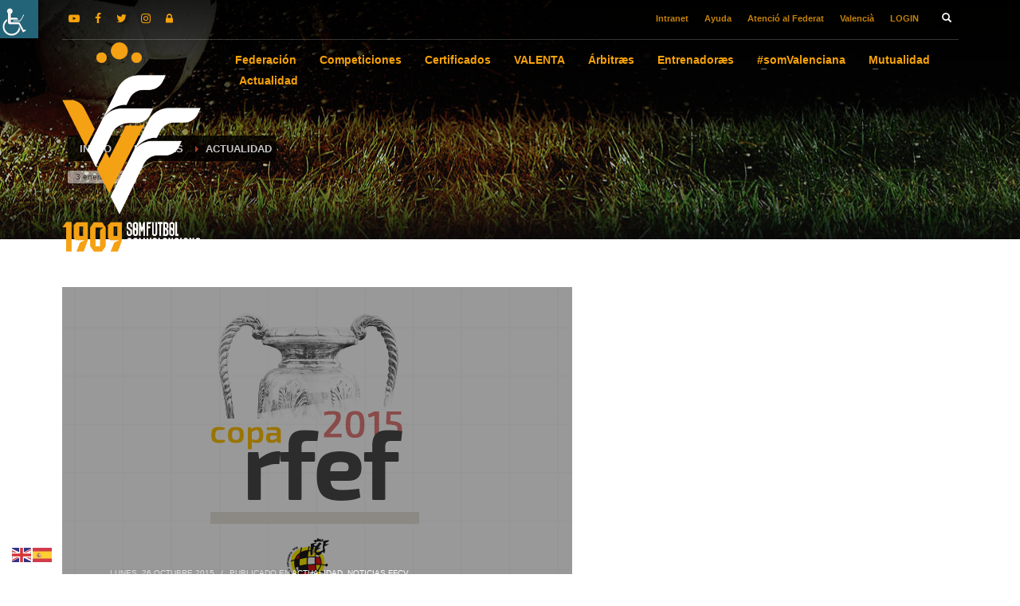

--- FILE ---
content_type: text/html; charset=UTF-8
request_url: https://ffcv.es/wp/blog/2015/10/26/alzira-y-elche-ilicitano-se-juegan-ser-campeon-autonomico-de-la-copa-rfef/
body_size: 38683
content:
<!DOCTYPE html>
<html dir="ltr" lang="es-ES" prefix="og: https://ogp.me/ns#">
<head>
<meta charset="UTF-8"/>
<meta name="twitter:widgets:csp" content="on"/>
<link rel="profile" href="http://gmpg.org/xfn/11"/>
<link rel="pingback" href="https://ffcv.es/wp/xmlrpc.php"/>
<title>Alzira y Elche Ilicitano se juegan ser Campeón Autonómico de la Copa RFEF – FFCV</title>
<script id="cookieyes" type="text/javascript" src="https://cdn-cookieyes.com/client_data/c7bfb055607166582ebad2a81133a3f4/script.js"></script>
<!-- All in One SEO 4.7.7.2 - aioseo.com -->
<meta name="description" content="El próximo miércoles se conocerá el Campeón de la Fase Autonómica de la Copa RFEF tras el partido de vuelta de la Final entre la UD Alzira y el Elche Ilicitano. Tras el 0-1 (Molina, m. 5) conseguido por los ilicitanos en el partido de ida, celebrado el pasado día 22 de octubre en el" />
<meta name="robots" content="max-image-preview:large" />
<link rel="canonical" href="https://ffcv.es/wp/blog/2015/10/26/alzira-y-elche-ilicitano-se-juegan-ser-campeon-autonomico-de-la-copa-rfef/" />
<meta name="generator" content="All in One SEO (AIOSEO) 4.7.7.2" />
<meta property="og:locale" content="es_ES" />
<meta property="og:site_name" content="FFCV – Federació de Futbol de la Comunitat Valenciana" />
<meta property="og:type" content="article" />
<meta property="og:title" content="Alzira y Elche Ilicitano se juegan ser Campeón Autonómico de la Copa RFEF – FFCV" />
<meta property="og:description" content="El próximo miércoles se conocerá el Campeón de la Fase Autonómica de la Copa RFEF tras el partido de vuelta de la Final entre la UD Alzira y el Elche Ilicitano. Tras el 0-1 (Molina, m. 5) conseguido por los ilicitanos en el partido de ida, celebrado el pasado día 22 de octubre en el" />
<meta property="og:url" content="https://ffcv.es/wp/blog/2015/10/26/alzira-y-elche-ilicitano-se-juegan-ser-campeon-autonomico-de-la-copa-rfef/" />
<meta property="og:image" content="https://ffcv.es/wp/wp-content/uploads/2015/10/coparfef_640x406_copia_0.jpg" />
<meta property="og:image:secure_url" content="https://ffcv.es/wp/wp-content/uploads/2015/10/coparfef_640x406_copia_0.jpg" />
<meta property="og:image:width" content="640" />
<meta property="og:image:height" content="406" />
<meta property="article:published_time" content="2015-10-26T16:29:31+00:00" />
<meta property="article:modified_time" content="2015-10-26T16:32:40+00:00" />
<meta name="twitter:card" content="summary_large_image" />
<meta name="twitter:title" content="Alzira y Elche Ilicitano se juegan ser Campeón Autonómico de la Copa RFEF – FFCV" />
<meta name="twitter:description" content="El próximo miércoles se conocerá el Campeón de la Fase Autonómica de la Copa RFEF tras el partido de vuelta de la Final entre la UD Alzira y el Elche Ilicitano. Tras el 0-1 (Molina, m. 5) conseguido por los ilicitanos en el partido de ida, celebrado el pasado día 22 de octubre en el" />
<meta name="twitter:image" content="https://ffcv.es/wp/wp-content/uploads/2015/10/coparfef_640x406_copia_0.jpg" />
<script type="application/ld+json" class="aioseo-schema">
{"@context":"https:\/\/schema.org","@graph":[{"@type":"BlogPosting","@id":"https:\/\/ffcv.es\/wp\/blog\/2015\/10\/26\/alzira-y-elche-ilicitano-se-juegan-ser-campeon-autonomico-de-la-copa-rfef\/#blogposting","name":"Alzira y Elche Ilicitano se juegan ser Campe\u00f3n Auton\u00f3mico de la Copa RFEF \u2013 FFCV","headline":"Alzira y Elche Ilicitano se juegan ser Campe\u00f3n Auton\u00f3mico de la Copa RFEF","author":{"@id":"https:\/\/ffcv.es\/wp\/blog\/author\/#author"},"publisher":{"@id":"https:\/\/ffcv.es\/wp\/#organization"},"image":{"@type":"ImageObject","url":"https:\/\/ffcv.es\/wp\/wp-content\/uploads\/2015\/10\/coparfef_640x406_copia_0.jpg","width":640,"height":406},"datePublished":"2015-10-26T16:29:31+02:00","dateModified":"2015-10-26T16:32:40+02:00","inLanguage":"es-ES","mainEntityOfPage":{"@id":"https:\/\/ffcv.es\/wp\/blog\/2015\/10\/26\/alzira-y-elche-ilicitano-se-juegan-ser-campeon-autonomico-de-la-copa-rfef\/#webpage"},"isPartOf":{"@id":"https:\/\/ffcv.es\/wp\/blog\/2015\/10\/26\/alzira-y-elche-ilicitano-se-juegan-ser-campeon-autonomico-de-la-copa-rfef\/#webpage"},"articleSection":"Actualidad, Noticias FFCV, Copa RFEF, Final, F\u00fatbol, Castellano"},{"@type":"BreadcrumbList","@id":"https:\/\/ffcv.es\/wp\/blog\/2015\/10\/26\/alzira-y-elche-ilicitano-se-juegan-ser-campeon-autonomico-de-la-copa-rfef\/#breadcrumblist","itemListElement":[{"@type":"ListItem","@id":"https:\/\/ffcv.es\/wp\/#listItem","position":1,"name":"Hogar","item":"https:\/\/ffcv.es\/wp\/","nextItem":{"@type":"ListItem","@id":"https:\/\/ffcv.es\/wp\/blog\/2015\/#listItem","name":"2015"}},{"@type":"ListItem","@id":"https:\/\/ffcv.es\/wp\/blog\/2015\/#listItem","position":2,"name":"2015","item":"https:\/\/ffcv.es\/wp\/blog\/2015\/","nextItem":{"@type":"ListItem","@id":"https:\/\/ffcv.es\/wp\/blog\/2015\/10\/#listItem","name":"October"},"previousItem":{"@type":"ListItem","@id":"https:\/\/ffcv.es\/wp\/#listItem","name":"Hogar"}},{"@type":"ListItem","@id":"https:\/\/ffcv.es\/wp\/blog\/2015\/10\/#listItem","position":3,"name":"October","item":"https:\/\/ffcv.es\/wp\/blog\/2015\/10\/","nextItem":{"@type":"ListItem","@id":"https:\/\/ffcv.es\/wp\/blog\/2015\/10\/26\/#listItem","name":"26"},"previousItem":{"@type":"ListItem","@id":"https:\/\/ffcv.es\/wp\/blog\/2015\/#listItem","name":"2015"}},{"@type":"ListItem","@id":"https:\/\/ffcv.es\/wp\/blog\/2015\/10\/26\/#listItem","position":4,"name":"26","item":"https:\/\/ffcv.es\/wp\/blog\/2015\/10\/26\/","nextItem":{"@type":"ListItem","@id":"https:\/\/ffcv.es\/wp\/blog\/2015\/10\/26\/alzira-y-elche-ilicitano-se-juegan-ser-campeon-autonomico-de-la-copa-rfef\/#listItem","name":"Alzira y Elche Ilicitano se juegan ser Campe\u00f3n Auton\u00f3mico de la Copa RFEF"},"previousItem":{"@type":"ListItem","@id":"https:\/\/ffcv.es\/wp\/blog\/2015\/10\/#listItem","name":"October"}},{"@type":"ListItem","@id":"https:\/\/ffcv.es\/wp\/blog\/2015\/10\/26\/alzira-y-elche-ilicitano-se-juegan-ser-campeon-autonomico-de-la-copa-rfef\/#listItem","position":5,"name":"Alzira y Elche Ilicitano se juegan ser Campe\u00f3n Auton\u00f3mico de la Copa RFEF","previousItem":{"@type":"ListItem","@id":"https:\/\/ffcv.es\/wp\/blog\/2015\/10\/26\/#listItem","name":"26"}}]},{"@type":"Organization","@id":"https:\/\/ffcv.es\/wp\/#organization","name":"FFCV","description":"Federaci\u00f3 de Futbol de la Comunitat Valenciana","url":"https:\/\/ffcv.es\/wp\/","logo":{"@type":"ImageObject","url":"https:\/\/ffcv.es\/wp\/wp-content\/uploads\/2025\/01\/Logo_Web_FFCV-png.webp","@id":"https:\/\/ffcv.es\/wp\/blog\/2015\/10\/26\/alzira-y-elche-ilicitano-se-juegan-ser-campeon-autonomico-de-la-copa-rfef\/#organizationLogo","width":120,"height":120},"image":{"@id":"https:\/\/ffcv.es\/wp\/blog\/2015\/10\/26\/alzira-y-elche-ilicitano-se-juegan-ser-campeon-autonomico-de-la-copa-rfef\/#organizationLogo"}},{"@type":"Person","@id":"https:\/\/ffcv.es\/wp\/blog\/author\/#author","url":"https:\/\/ffcv.es\/wp\/blog\/author\/"},{"@type":"WebPage","@id":"https:\/\/ffcv.es\/wp\/blog\/2015\/10\/26\/alzira-y-elche-ilicitano-se-juegan-ser-campeon-autonomico-de-la-copa-rfef\/#webpage","url":"https:\/\/ffcv.es\/wp\/blog\/2015\/10\/26\/alzira-y-elche-ilicitano-se-juegan-ser-campeon-autonomico-de-la-copa-rfef\/","name":"Alzira y Elche Ilicitano se juegan ser Campe\u00f3n Auton\u00f3mico de la Copa RFEF \u2013 FFCV","description":"El pr\u00f3ximo mi\u00e9rcoles se conocer\u00e1 el Campe\u00f3n de la Fase Auton\u00f3mica de la Copa RFEF tras el partido de vuelta de la Final entre la UD Alzira y el Elche Ilicitano. Tras el 0-1 (Molina, m. 5) conseguido por los ilicitanos en el partido de ida, celebrado el pasado d\u00eda 22 de octubre en el","inLanguage":"es-ES","isPartOf":{"@id":"https:\/\/ffcv.es\/wp\/#website"},"breadcrumb":{"@id":"https:\/\/ffcv.es\/wp\/blog\/2015\/10\/26\/alzira-y-elche-ilicitano-se-juegan-ser-campeon-autonomico-de-la-copa-rfef\/#breadcrumblist"},"author":{"@id":"https:\/\/ffcv.es\/wp\/blog\/author\/#author"},"creator":{"@id":"https:\/\/ffcv.es\/wp\/blog\/author\/#author"},"image":{"@type":"ImageObject","url":"https:\/\/ffcv.es\/wp\/wp-content\/uploads\/2015\/10\/coparfef_640x406_copia_0.jpg","@id":"https:\/\/ffcv.es\/wp\/blog\/2015\/10\/26\/alzira-y-elche-ilicitano-se-juegan-ser-campeon-autonomico-de-la-copa-rfef\/#mainImage","width":640,"height":406},"primaryImageOfPage":{"@id":"https:\/\/ffcv.es\/wp\/blog\/2015\/10\/26\/alzira-y-elche-ilicitano-se-juegan-ser-campeon-autonomico-de-la-copa-rfef\/#mainImage"},"datePublished":"2015-10-26T16:29:31+02:00","dateModified":"2015-10-26T16:32:40+02:00"},{"@type":"WebSite","@id":"https:\/\/ffcv.es\/wp\/#website","url":"https:\/\/ffcv.es\/wp\/","name":"FFCV","description":"Federaci\u00f3 de Futbol de la Comunitat Valenciana","inLanguage":"es-ES","publisher":{"@id":"https:\/\/ffcv.es\/wp\/#organization"}}]}
</script>
<!-- All in One SEO -->
<link rel='dns-prefetch' href='//static.addtoany.com' />
<link rel="alternate" type="application/rss+xml" title="FFCV &raquo; Feed" href="https://ffcv.es/wp/feed/" />
<script type="text/javascript">
/* <![CDATA[ */
window._wpemojiSettings = {"baseUrl":"https:\/\/s.w.org\/images\/core\/emoji\/15.0.3\/72x72\/","ext":".png","svgUrl":"https:\/\/s.w.org\/images\/core\/emoji\/15.0.3\/svg\/","svgExt":".svg","source":{"concatemoji":"https:\/\/ffcv.es\/wp\/wp-includes\/js\/wp-emoji-release.min.js?ver=6.6.2"}};
/*! This file is auto-generated */
!function(i,n){var o,s,e;function c(e){try{var t={supportTests:e,timestamp:(new Date).valueOf()};sessionStorage.setItem(o,JSON.stringify(t))}catch(e){}}function p(e,t,n){e.clearRect(0,0,e.canvas.width,e.canvas.height),e.fillText(t,0,0);var t=new Uint32Array(e.getImageData(0,0,e.canvas.width,e.canvas.height).data),r=(e.clearRect(0,0,e.canvas.width,e.canvas.height),e.fillText(n,0,0),new Uint32Array(e.getImageData(0,0,e.canvas.width,e.canvas.height).data));return t.every(function(e,t){return e===r[t]})}function u(e,t,n){switch(t){case"flag":return n(e,"\ud83c\udff3\ufe0f\u200d\u26a7\ufe0f","\ud83c\udff3\ufe0f\u200b\u26a7\ufe0f")?!1:!n(e,"\ud83c\uddfa\ud83c\uddf3","\ud83c\uddfa\u200b\ud83c\uddf3")&&!n(e,"\ud83c\udff4\udb40\udc67\udb40\udc62\udb40\udc65\udb40\udc6e\udb40\udc67\udb40\udc7f","\ud83c\udff4\u200b\udb40\udc67\u200b\udb40\udc62\u200b\udb40\udc65\u200b\udb40\udc6e\u200b\udb40\udc67\u200b\udb40\udc7f");case"emoji":return!n(e,"\ud83d\udc26\u200d\u2b1b","\ud83d\udc26\u200b\u2b1b")}return!1}function f(e,t,n){var r="undefined"!=typeof WorkerGlobalScope&&self instanceof WorkerGlobalScope?new OffscreenCanvas(300,150):i.createElement("canvas"),a=r.getContext("2d",{willReadFrequently:!0}),o=(a.textBaseline="top",a.font="600 32px Arial",{});return e.forEach(function(e){o[e]=t(a,e,n)}),o}function t(e){var t=i.createElement("script");t.src=e,t.defer=!0,i.head.appendChild(t)}"undefined"!=typeof Promise&&(o="wpEmojiSettingsSupports",s=["flag","emoji"],n.supports={everything:!0,everythingExceptFlag:!0},e=new Promise(function(e){i.addEventListener("DOMContentLoaded",e,{once:!0})}),new Promise(function(t){var n=function(){try{var e=JSON.parse(sessionStorage.getItem(o));if("object"==typeof e&&"number"==typeof e.timestamp&&(new Date).valueOf()<e.timestamp+604800&&"object"==typeof e.supportTests)return e.supportTests}catch(e){}return null}();if(!n){if("undefined"!=typeof Worker&&"undefined"!=typeof OffscreenCanvas&&"undefined"!=typeof URL&&URL.createObjectURL&&"undefined"!=typeof Blob)try{var e="postMessage("+f.toString()+"("+[JSON.stringify(s),u.toString(),p.toString()].join(",")+"));",r=new Blob([e],{type:"text/javascript"}),a=new Worker(URL.createObjectURL(r),{name:"wpTestEmojiSupports"});return void(a.onmessage=function(e){c(n=e.data),a.terminate(),t(n)})}catch(e){}c(n=f(s,u,p))}t(n)}).then(function(e){for(var t in e)n.supports[t]=e[t],n.supports.everything=n.supports.everything&&n.supports[t],"flag"!==t&&(n.supports.everythingExceptFlag=n.supports.everythingExceptFlag&&n.supports[t]);n.supports.everythingExceptFlag=n.supports.everythingExceptFlag&&!n.supports.flag,n.DOMReady=!1,n.readyCallback=function(){n.DOMReady=!0}}).then(function(){return e}).then(function(){var e;n.supports.everything||(n.readyCallback(),(e=n.source||{}).concatemoji?t(e.concatemoji):e.wpemoji&&e.twemoji&&(t(e.twemoji),t(e.wpemoji)))}))}((window,document),window._wpemojiSettings);
/* ]]> */
</script>
<style id='wp-emoji-styles-inline-css' type='text/css'>
img.wp-smiley, img.emoji {
display: inline !important;
border: none !important;
box-shadow: none !important;
height: 1em !important;
width: 1em !important;
margin: 0 0.07em !important;
vertical-align: -0.1em !important;
background: none !important;
padding: 0 !important;
}
</style>
<!-- <link rel='stylesheet' id='wp-block-library-css' href='https://ffcv.es/wp/wp-includes/css/dist/block-library/style.min.css?ver=6.6.2' type='text/css' media='all' /> -->
<link rel="stylesheet" type="text/css" href="//ffcv.es/wp/wp-content/cache/ffcv.es/wpfc-minified/f2c3lvul/dfquj.css" media="all"/>
<style id='classic-theme-styles-inline-css' type='text/css'>
/*! This file is auto-generated */
.wp-block-button__link{color:#fff;background-color:#32373c;border-radius:9999px;box-shadow:none;text-decoration:none;padding:calc(.667em + 2px) calc(1.333em + 2px);font-size:1.125em}.wp-block-file__button{background:#32373c;color:#fff;text-decoration:none}
</style>
<style id='global-styles-inline-css' type='text/css'>
:root{--wp--preset--aspect-ratio--square: 1;--wp--preset--aspect-ratio--4-3: 4/3;--wp--preset--aspect-ratio--3-4: 3/4;--wp--preset--aspect-ratio--3-2: 3/2;--wp--preset--aspect-ratio--2-3: 2/3;--wp--preset--aspect-ratio--16-9: 16/9;--wp--preset--aspect-ratio--9-16: 9/16;--wp--preset--color--black: #000000;--wp--preset--color--cyan-bluish-gray: #abb8c3;--wp--preset--color--white: #ffffff;--wp--preset--color--pale-pink: #f78da7;--wp--preset--color--vivid-red: #cf2e2e;--wp--preset--color--luminous-vivid-orange: #ff6900;--wp--preset--color--luminous-vivid-amber: #fcb900;--wp--preset--color--light-green-cyan: #7bdcb5;--wp--preset--color--vivid-green-cyan: #00d084;--wp--preset--color--pale-cyan-blue: #8ed1fc;--wp--preset--color--vivid-cyan-blue: #0693e3;--wp--preset--color--vivid-purple: #9b51e0;--wp--preset--gradient--vivid-cyan-blue-to-vivid-purple: linear-gradient(135deg,rgba(6,147,227,1) 0%,rgb(155,81,224) 100%);--wp--preset--gradient--light-green-cyan-to-vivid-green-cyan: linear-gradient(135deg,rgb(122,220,180) 0%,rgb(0,208,130) 100%);--wp--preset--gradient--luminous-vivid-amber-to-luminous-vivid-orange: linear-gradient(135deg,rgba(252,185,0,1) 0%,rgba(255,105,0,1) 100%);--wp--preset--gradient--luminous-vivid-orange-to-vivid-red: linear-gradient(135deg,rgba(255,105,0,1) 0%,rgb(207,46,46) 100%);--wp--preset--gradient--very-light-gray-to-cyan-bluish-gray: linear-gradient(135deg,rgb(238,238,238) 0%,rgb(169,184,195) 100%);--wp--preset--gradient--cool-to-warm-spectrum: linear-gradient(135deg,rgb(74,234,220) 0%,rgb(151,120,209) 20%,rgb(207,42,186) 40%,rgb(238,44,130) 60%,rgb(251,105,98) 80%,rgb(254,248,76) 100%);--wp--preset--gradient--blush-light-purple: linear-gradient(135deg,rgb(255,206,236) 0%,rgb(152,150,240) 100%);--wp--preset--gradient--blush-bordeaux: linear-gradient(135deg,rgb(254,205,165) 0%,rgb(254,45,45) 50%,rgb(107,0,62) 100%);--wp--preset--gradient--luminous-dusk: linear-gradient(135deg,rgb(255,203,112) 0%,rgb(199,81,192) 50%,rgb(65,88,208) 100%);--wp--preset--gradient--pale-ocean: linear-gradient(135deg,rgb(255,245,203) 0%,rgb(182,227,212) 50%,rgb(51,167,181) 100%);--wp--preset--gradient--electric-grass: linear-gradient(135deg,rgb(202,248,128) 0%,rgb(113,206,126) 100%);--wp--preset--gradient--midnight: linear-gradient(135deg,rgb(2,3,129) 0%,rgb(40,116,252) 100%);--wp--preset--font-size--small: 13px;--wp--preset--font-size--medium: 20px;--wp--preset--font-size--large: 36px;--wp--preset--font-size--x-large: 42px;--wp--preset--spacing--20: 0.44rem;--wp--preset--spacing--30: 0.67rem;--wp--preset--spacing--40: 1rem;--wp--preset--spacing--50: 1.5rem;--wp--preset--spacing--60: 2.25rem;--wp--preset--spacing--70: 3.38rem;--wp--preset--spacing--80: 5.06rem;--wp--preset--shadow--natural: 6px 6px 9px rgba(0, 0, 0, 0.2);--wp--preset--shadow--deep: 12px 12px 50px rgba(0, 0, 0, 0.4);--wp--preset--shadow--sharp: 6px 6px 0px rgba(0, 0, 0, 0.2);--wp--preset--shadow--outlined: 6px 6px 0px -3px rgba(255, 255, 255, 1), 6px 6px rgba(0, 0, 0, 1);--wp--preset--shadow--crisp: 6px 6px 0px rgba(0, 0, 0, 1);}:where(.is-layout-flex){gap: 0.5em;}:where(.is-layout-grid){gap: 0.5em;}body .is-layout-flex{display: flex;}.is-layout-flex{flex-wrap: wrap;align-items: center;}.is-layout-flex > :is(*, div){margin: 0;}body .is-layout-grid{display: grid;}.is-layout-grid > :is(*, div){margin: 0;}:where(.wp-block-columns.is-layout-flex){gap: 2em;}:where(.wp-block-columns.is-layout-grid){gap: 2em;}:where(.wp-block-post-template.is-layout-flex){gap: 1.25em;}:where(.wp-block-post-template.is-layout-grid){gap: 1.25em;}.has-black-color{color: var(--wp--preset--color--black) !important;}.has-cyan-bluish-gray-color{color: var(--wp--preset--color--cyan-bluish-gray) !important;}.has-white-color{color: var(--wp--preset--color--white) !important;}.has-pale-pink-color{color: var(--wp--preset--color--pale-pink) !important;}.has-vivid-red-color{color: var(--wp--preset--color--vivid-red) !important;}.has-luminous-vivid-orange-color{color: var(--wp--preset--color--luminous-vivid-orange) !important;}.has-luminous-vivid-amber-color{color: var(--wp--preset--color--luminous-vivid-amber) !important;}.has-light-green-cyan-color{color: var(--wp--preset--color--light-green-cyan) !important;}.has-vivid-green-cyan-color{color: var(--wp--preset--color--vivid-green-cyan) !important;}.has-pale-cyan-blue-color{color: var(--wp--preset--color--pale-cyan-blue) !important;}.has-vivid-cyan-blue-color{color: var(--wp--preset--color--vivid-cyan-blue) !important;}.has-vivid-purple-color{color: var(--wp--preset--color--vivid-purple) !important;}.has-black-background-color{background-color: var(--wp--preset--color--black) !important;}.has-cyan-bluish-gray-background-color{background-color: var(--wp--preset--color--cyan-bluish-gray) !important;}.has-white-background-color{background-color: var(--wp--preset--color--white) !important;}.has-pale-pink-background-color{background-color: var(--wp--preset--color--pale-pink) !important;}.has-vivid-red-background-color{background-color: var(--wp--preset--color--vivid-red) !important;}.has-luminous-vivid-orange-background-color{background-color: var(--wp--preset--color--luminous-vivid-orange) !important;}.has-luminous-vivid-amber-background-color{background-color: var(--wp--preset--color--luminous-vivid-amber) !important;}.has-light-green-cyan-background-color{background-color: var(--wp--preset--color--light-green-cyan) !important;}.has-vivid-green-cyan-background-color{background-color: var(--wp--preset--color--vivid-green-cyan) !important;}.has-pale-cyan-blue-background-color{background-color: var(--wp--preset--color--pale-cyan-blue) !important;}.has-vivid-cyan-blue-background-color{background-color: var(--wp--preset--color--vivid-cyan-blue) !important;}.has-vivid-purple-background-color{background-color: var(--wp--preset--color--vivid-purple) !important;}.has-black-border-color{border-color: var(--wp--preset--color--black) !important;}.has-cyan-bluish-gray-border-color{border-color: var(--wp--preset--color--cyan-bluish-gray) !important;}.has-white-border-color{border-color: var(--wp--preset--color--white) !important;}.has-pale-pink-border-color{border-color: var(--wp--preset--color--pale-pink) !important;}.has-vivid-red-border-color{border-color: var(--wp--preset--color--vivid-red) !important;}.has-luminous-vivid-orange-border-color{border-color: var(--wp--preset--color--luminous-vivid-orange) !important;}.has-luminous-vivid-amber-border-color{border-color: var(--wp--preset--color--luminous-vivid-amber) !important;}.has-light-green-cyan-border-color{border-color: var(--wp--preset--color--light-green-cyan) !important;}.has-vivid-green-cyan-border-color{border-color: var(--wp--preset--color--vivid-green-cyan) !important;}.has-pale-cyan-blue-border-color{border-color: var(--wp--preset--color--pale-cyan-blue) !important;}.has-vivid-cyan-blue-border-color{border-color: var(--wp--preset--color--vivid-cyan-blue) !important;}.has-vivid-purple-border-color{border-color: var(--wp--preset--color--vivid-purple) !important;}.has-vivid-cyan-blue-to-vivid-purple-gradient-background{background: var(--wp--preset--gradient--vivid-cyan-blue-to-vivid-purple) !important;}.has-light-green-cyan-to-vivid-green-cyan-gradient-background{background: var(--wp--preset--gradient--light-green-cyan-to-vivid-green-cyan) !important;}.has-luminous-vivid-amber-to-luminous-vivid-orange-gradient-background{background: var(--wp--preset--gradient--luminous-vivid-amber-to-luminous-vivid-orange) !important;}.has-luminous-vivid-orange-to-vivid-red-gradient-background{background: var(--wp--preset--gradient--luminous-vivid-orange-to-vivid-red) !important;}.has-very-light-gray-to-cyan-bluish-gray-gradient-background{background: var(--wp--preset--gradient--very-light-gray-to-cyan-bluish-gray) !important;}.has-cool-to-warm-spectrum-gradient-background{background: var(--wp--preset--gradient--cool-to-warm-spectrum) !important;}.has-blush-light-purple-gradient-background{background: var(--wp--preset--gradient--blush-light-purple) !important;}.has-blush-bordeaux-gradient-background{background: var(--wp--preset--gradient--blush-bordeaux) !important;}.has-luminous-dusk-gradient-background{background: var(--wp--preset--gradient--luminous-dusk) !important;}.has-pale-ocean-gradient-background{background: var(--wp--preset--gradient--pale-ocean) !important;}.has-electric-grass-gradient-background{background: var(--wp--preset--gradient--electric-grass) !important;}.has-midnight-gradient-background{background: var(--wp--preset--gradient--midnight) !important;}.has-small-font-size{font-size: var(--wp--preset--font-size--small) !important;}.has-medium-font-size{font-size: var(--wp--preset--font-size--medium) !important;}.has-large-font-size{font-size: var(--wp--preset--font-size--large) !important;}.has-x-large-font-size{font-size: var(--wp--preset--font-size--x-large) !important;}
:where(.wp-block-post-template.is-layout-flex){gap: 1.25em;}:where(.wp-block-post-template.is-layout-grid){gap: 1.25em;}
:where(.wp-block-columns.is-layout-flex){gap: 2em;}:where(.wp-block-columns.is-layout-grid){gap: 2em;}
:root :where(.wp-block-pullquote){font-size: 1.5em;line-height: 1.6;}
</style>
<!-- <link rel='stylesheet' id='vfb-pro-css' href='https://ffcv.es/wp/wp-content/plugins/vfb-pro/public/assets/css/vfb-style.min.css?ver=2019.05.10' type='text/css' media='all' /> -->
<link rel="stylesheet" type="text/css" href="//ffcv.es/wp/wp-content/cache/ffcv.es/wpfc-minified/lzjmphrw/dfquj.css" media="all"/>
<style id='vfb-pro-inline-css' type='text/css'>
#vfbp-form-34 {font-family: 'Helvetica Neue', Helvetica, Arial, sans-serif;font-size: 14px;}#vfbp-form-34.vfbp-form label {font-weight: bold;margin-bottom: 5px;color: #444;}#vfbp-form-34.vfbp-form .vfb-radio label,#vfbp-form-34.vfbp-form .vfb-checkbox label,#vfbp-form-34.vfbp-form label.vfb-address-label {font-weight: normal;}#vfbp-form-34.vfbp-form .vfb-radio label {margin:0;}#vfbp-form-34.vfbp-form .vfb-form-control {color: #555;background-color: #fff;border: 1px solid #ccc;border-radius: 4px;}#vfbp-form-34.vfbp-form .vfb-form-control:focus {border-color: #66afe9;}#vfbp-form-34.vfbp-form .vfb-form-control::-moz-placeholder {color: #777;}#vfbp-form-34.vfbp-form .vfb-form-control::-webkit-input-placeholder {color: #777;}#vfbp-form-34.vfbp-form .vfb-form-control:-ms-input-placeholder {color: #777;}#vfbp-form-34.vfbp-form .vfb-help-block {color: #777;margin: 5px 0px;padding: 0px 0px;}#vfbp-form-34.vfbp-form .vfb-has-error .vfb-help-block,#vfbp-form-34.vfbp-form .vfb-has-error .vfb-control-label,#vfbp-form-34.vfbp-form .vfb-help-block .parsley-required {color: #a94442;}#vfbp-form-34.vfbp-form .vfb-has-error .vfb-form-control {border-color: #a94442;}#vfbp-form-34.vfbp-form .vfb-has-success .vfb-help-block,#vfbp-form-34.vfbp-form .vfb-has-success .vfb-control-label {color: #3c763d;}#vfbp-form-34.vfbp-form .vfb-has-success .vfb-form-control {border-color: #3c763d;}#vfbp-form-34.vfbp-form .btn-primary {color: #fff;background-color: #f6a20a;font-size: 14px;font-weight: normal;border: 1px solid #f6a20a;border-radius: 4px;}#vfbp-form-34.vfbp-form .btn-primary:hover {color: #fff;background-color: #f49f00;border-color: #f49f00;}#vfbp-form-34.vfbp-form .vfb-well {background-color: #f5f5f5;border: 1px solid #e3e3e3;border-radius: 4px;margin: 20px 0px;padding: 19px 19px;}#vfbp-form-35 {font-family: 'Helvetica Neue', Helvetica, Arial, sans-serif;font-size: 14px;}#vfbp-form-35.vfbp-form label {font-weight: bold;margin-bottom: 5px;color: #444;}#vfbp-form-35.vfbp-form .vfb-radio label,#vfbp-form-35.vfbp-form .vfb-checkbox label,#vfbp-form-35.vfbp-form label.vfb-address-label {font-weight: normal;}#vfbp-form-35.vfbp-form .vfb-radio label {margin:0;}#vfbp-form-35.vfbp-form .vfb-form-control {color: #555;background-color: #fff;border: 1px solid #ccc;border-radius: 4px;}#vfbp-form-35.vfbp-form .vfb-form-control:focus {border-color: #66afe9;}#vfbp-form-35.vfbp-form .vfb-form-control::-moz-placeholder {color: #777;}#vfbp-form-35.vfbp-form .vfb-form-control::-webkit-input-placeholder {color: #777;}#vfbp-form-35.vfbp-form .vfb-form-control:-ms-input-placeholder {color: #777;}#vfbp-form-35.vfbp-form .vfb-help-block {color: #777;margin: 5px 0px;padding: 0px 0px;}#vfbp-form-35.vfbp-form .vfb-has-error .vfb-help-block,#vfbp-form-35.vfbp-form .vfb-has-error .vfb-control-label,#vfbp-form-35.vfbp-form .vfb-help-block .parsley-required {color: #a94442;}#vfbp-form-35.vfbp-form .vfb-has-error .vfb-form-control {border-color: #a94442;}#vfbp-form-35.vfbp-form .vfb-has-success .vfb-help-block,#vfbp-form-35.vfbp-form .vfb-has-success .vfb-control-label {color: #3c763d;}#vfbp-form-35.vfbp-form .vfb-has-success .vfb-form-control {border-color: #3c763d;}#vfbp-form-35.vfbp-form .btn-primary {color: #fff;background-color: #f6a20a;font-size: 14px;font-weight: normal;border: 1px solid #f6a20a;border-radius: 4px;}#vfbp-form-35.vfbp-form .btn-primary:hover {color: #fff;background-color: #f49f00;border-color: #f49f00;}#vfbp-form-35.vfbp-form .vfb-well {background-color: #f5f5f5;border: 1px solid #e3e3e3;border-radius: 4px;margin: 20px 0px;padding: 19px 19px;}#vfbp-form-36 {font-family: 'Helvetica Neue', Helvetica, Arial, sans-serif;font-size: 14px;}#vfbp-form-36.vfbp-form label {font-weight: bold;margin-bottom: 5px;color: #444;}#vfbp-form-36.vfbp-form .vfb-radio label,#vfbp-form-36.vfbp-form .vfb-checkbox label,#vfbp-form-36.vfbp-form label.vfb-address-label {font-weight: normal;}#vfbp-form-36.vfbp-form .vfb-radio label {margin:0;}#vfbp-form-36.vfbp-form .vfb-form-control {color: #555;background-color: #fff;border: 1px solid #ccc;border-radius: 4px;}#vfbp-form-36.vfbp-form .vfb-form-control:focus {border-color: #66afe9;}#vfbp-form-36.vfbp-form .vfb-form-control::-moz-placeholder {color: #777;}#vfbp-form-36.vfbp-form .vfb-form-control::-webkit-input-placeholder {color: #777;}#vfbp-form-36.vfbp-form .vfb-form-control:-ms-input-placeholder {color: #777;}#vfbp-form-36.vfbp-form .vfb-help-block {color: #777;margin: 5px 0px;padding: 0px 0px;}#vfbp-form-36.vfbp-form .vfb-has-error .vfb-help-block,#vfbp-form-36.vfbp-form .vfb-has-error .vfb-control-label,#vfbp-form-36.vfbp-form .vfb-help-block .parsley-required {color: #a94442;}#vfbp-form-36.vfbp-form .vfb-has-error .vfb-form-control {border-color: #a94442;}#vfbp-form-36.vfbp-form .vfb-has-success .vfb-help-block,#vfbp-form-36.vfbp-form .vfb-has-success .vfb-control-label {color: #3c763d;}#vfbp-form-36.vfbp-form .vfb-has-success .vfb-form-control {border-color: #3c763d;}#vfbp-form-36.vfbp-form .btn-primary {color: #fff;background-color: #f6a20a;font-size: 14px;font-weight: normal;border: 1px solid #f6a20a;border-radius: 4px;}#vfbp-form-36.vfbp-form .btn-primary:hover {color: #fff;background-color: #f49f00;border-color: #f49f00;}#vfbp-form-36.vfbp-form .vfb-well {background-color: #f5f5f5;border: 1px solid #e3e3e3;border-radius: 4px;margin: 20px 0px;padding: 19px 19px;}#vfbp-form-37 {font-family: 'Helvetica Neue', Helvetica, Arial, sans-serif;font-size: 14px;}#vfbp-form-37.vfbp-form label {font-weight: bold;margin-bottom: 5px;color: #444;}#vfbp-form-37.vfbp-form .vfb-radio label,#vfbp-form-37.vfbp-form .vfb-checkbox label,#vfbp-form-37.vfbp-form label.vfb-address-label {font-weight: normal;}#vfbp-form-37.vfbp-form .vfb-radio label {margin:0;}#vfbp-form-37.vfbp-form .vfb-form-control {color: #555;background-color: #fff;border: 1px solid #ccc;border-radius: 4px;}#vfbp-form-37.vfbp-form .vfb-form-control:focus {border-color: #66afe9;}#vfbp-form-37.vfbp-form .vfb-form-control::-moz-placeholder {color: #777;}#vfbp-form-37.vfbp-form .vfb-form-control::-webkit-input-placeholder {color: #777;}#vfbp-form-37.vfbp-form .vfb-form-control:-ms-input-placeholder {color: #777;}#vfbp-form-37.vfbp-form .vfb-help-block {color: #777;margin: 5px 0px;padding: 0px 0px;}#vfbp-form-37.vfbp-form .vfb-has-error .vfb-help-block,#vfbp-form-37.vfbp-form .vfb-has-error .vfb-control-label,#vfbp-form-37.vfbp-form .vfb-help-block .parsley-required {color: #a94442;}#vfbp-form-37.vfbp-form .vfb-has-error .vfb-form-control {border-color: #a94442;}#vfbp-form-37.vfbp-form .vfb-has-success .vfb-help-block,#vfbp-form-37.vfbp-form .vfb-has-success .vfb-control-label {color: #3c763d;}#vfbp-form-37.vfbp-form .vfb-has-success .vfb-form-control {border-color: #3c763d;}#vfbp-form-37.vfbp-form .btn-primary {color: #fff;background-color: #f6a20a;font-size: 14px;font-weight: normal;border: 1px solid #f6a20a;border-radius: 4px;}#vfbp-form-37.vfbp-form .btn-primary:hover {color: #fff;background-color: #f49f00;border-color: #f49f00;}#vfbp-form-37.vfbp-form .vfb-well {background-color: #f5f5f5;border: 1px solid #e3e3e3;border-radius: 4px;margin: 20px 0px;padding: 19px 19px;}#vfbp-form-38 {font-family: 'Helvetica Neue', Helvetica, Arial, sans-serif;font-size: 14px;}#vfbp-form-38.vfbp-form label {font-weight: bold;margin-bottom: 5px;color: #444;}#vfbp-form-38.vfbp-form .vfb-radio label,#vfbp-form-38.vfbp-form .vfb-checkbox label,#vfbp-form-38.vfbp-form label.vfb-address-label {font-weight: normal;}#vfbp-form-38.vfbp-form .vfb-radio label {margin:0;}#vfbp-form-38.vfbp-form .vfb-form-control {color: #555;background-color: #fff;border: 1px solid #ccc;border-radius: 4px;}#vfbp-form-38.vfbp-form .vfb-form-control:focus {border-color: #66afe9;}#vfbp-form-38.vfbp-form .vfb-form-control::-moz-placeholder {color: #777;}#vfbp-form-38.vfbp-form .vfb-form-control::-webkit-input-placeholder {color: #777;}#vfbp-form-38.vfbp-form .vfb-form-control:-ms-input-placeholder {color: #777;}#vfbp-form-38.vfbp-form .vfb-help-block {color: #777;margin: 5px 0px;padding: 0px 0px;}#vfbp-form-38.vfbp-form .vfb-has-error .vfb-help-block,#vfbp-form-38.vfbp-form .vfb-has-error .vfb-control-label,#vfbp-form-38.vfbp-form .vfb-help-block .parsley-required {color: #a94442;}#vfbp-form-38.vfbp-form .vfb-has-error .vfb-form-control {border-color: #a94442;}#vfbp-form-38.vfbp-form .vfb-has-success .vfb-help-block,#vfbp-form-38.vfbp-form .vfb-has-success .vfb-control-label {color: #3c763d;}#vfbp-form-38.vfbp-form .vfb-has-success .vfb-form-control {border-color: #3c763d;}#vfbp-form-38.vfbp-form .btn-primary {color: #fff;background-color: #f6a20a;font-size: 14px;font-weight: normal;border: 1px solid #f6a20a;border-radius: 4px;}#vfbp-form-38.vfbp-form .btn-primary:hover {color: #fff;background-color: #f49f00;border-color: #f49f00;}#vfbp-form-38.vfbp-form .vfb-well {background-color: #f5f5f5;border: 1px solid #e3e3e3;border-radius: 4px;margin: 20px 0px;padding: 19px 19px;}#vfbp-form-39 {font-family: 'Helvetica Neue', Helvetica, Arial, sans-serif;font-size: 14px;}#vfbp-form-39.vfbp-form label {font-weight: bold;margin-bottom: 5px;color: #444;}#vfbp-form-39.vfbp-form .vfb-radio label,#vfbp-form-39.vfbp-form .vfb-checkbox label,#vfbp-form-39.vfbp-form label.vfb-address-label {font-weight: normal;}#vfbp-form-39.vfbp-form .vfb-radio label {margin:0;}#vfbp-form-39.vfbp-form .vfb-form-control {color: #555;background-color: #fff;border: 1px solid #ccc;border-radius: 4px;}#vfbp-form-39.vfbp-form .vfb-form-control:focus {border-color: #66afe9;}#vfbp-form-39.vfbp-form .vfb-form-control::-moz-placeholder {color: #777;}#vfbp-form-39.vfbp-form .vfb-form-control::-webkit-input-placeholder {color: #777;}#vfbp-form-39.vfbp-form .vfb-form-control:-ms-input-placeholder {color: #777;}#vfbp-form-39.vfbp-form .vfb-help-block {color: #777;margin: 5px 0px;padding: 0px 0px;}#vfbp-form-39.vfbp-form .vfb-has-error .vfb-help-block,#vfbp-form-39.vfbp-form .vfb-has-error .vfb-control-label,#vfbp-form-39.vfbp-form .vfb-help-block .parsley-required {color: #a94442;}#vfbp-form-39.vfbp-form .vfb-has-error .vfb-form-control {border-color: #a94442;}#vfbp-form-39.vfbp-form .vfb-has-success .vfb-help-block,#vfbp-form-39.vfbp-form .vfb-has-success .vfb-control-label {color: #3c763d;}#vfbp-form-39.vfbp-form .vfb-has-success .vfb-form-control {border-color: #3c763d;}#vfbp-form-39.vfbp-form .btn-primary {color: #fff;background-color: #f6a20a;font-size: 14px;font-weight: normal;border: 1px solid #f6a20a;border-radius: 4px;}#vfbp-form-39.vfbp-form .btn-primary:hover {color: #fff;background-color: #f49f00;border-color: #f49f00;}#vfbp-form-39.vfbp-form .vfb-well {background-color: #f5f5f5;border: 1px solid #e3e3e3;border-radius: 4px;margin: 20px 0px;padding: 19px 19px;}
</style>
<!-- <link rel='stylesheet' id='document-gallery-css' href='https://ffcv.es/wp/wp-content/plugins/document-gallery/assets/css/style.min.css?ver=4.4.4' type='text/css' media='all' /> -->
<!-- <link rel='stylesheet' id='wpah-front-styles-css' href='https://ffcv.es/wp/wp-content/plugins/wp-accessibility-helper/assets/css/wp-accessibility-helper.min.css?ver=0.5.9.4' type='text/css' media='all' /> -->
<!-- <link rel='stylesheet' id='kallyas-styles-css' href='https://ffcv.es/wp/wp-content/themes/kallyas/style.css?ver=4.19.7' type='text/css' media='all' /> -->
<!-- <link rel='stylesheet' id='th-bootstrap-styles-css' href='https://ffcv.es/wp/wp-content/themes/kallyas/css/bootstrap.min.css?ver=4.19.7' type='text/css' media='all' /> -->
<!-- <link rel='stylesheet' id='th-theme-template-styles-css' href='https://ffcv.es/wp/wp-content/themes/kallyas/css/template.min.css?ver=4.19.7' type='text/css' media='all' /> -->
<!-- <link rel='stylesheet' id='zion-frontend-css' href='https://ffcv.es/wp/wp-content/themes/kallyas/framework/zion-builder/assets/css/znb_frontend.css?ver=1.2.1' type='text/css' media='all' /> -->
<!-- <link rel='stylesheet' id='1019-layout.css-css' href='https://ffcv.es/wp/wp-content/uploads/zion-builder/cache/1019-layout.css?ver=b977a094a3d6e35903dea6c195759c08' type='text/css' media='all' /> -->
<!-- <link rel='stylesheet' id='addtoany-css' href='https://ffcv.es/wp/wp-content/plugins/add-to-any/addtoany.min.css?ver=1.16' type='text/css' media='all' /> -->
<!-- <link rel='stylesheet' id='kallyas-addon-nav-overlay-css-css' href='https://ffcv.es/wp/wp-content/plugins/kallyas-addon-nav-overlay/assets/styles.min.css?ver=1.0.10' type='text/css' media='all' /> -->
<link rel="stylesheet" type="text/css" href="//ffcv.es/wp/wp-content/cache/ffcv.es/wpfc-minified/ehn7zxif/f8pjf.css" media="all"/>
<!-- <link rel='stylesheet' id='th-theme-print-stylesheet-css' href='https://ffcv.es/wp/wp-content/themes/kallyas/css/print.css?ver=4.19.7' type='text/css' media='print' /> -->
<link rel="stylesheet" type="text/css" href="//ffcv.es/wp/wp-content/cache/ffcv.es/wpfc-minified/d2fmokc/dfquj.css" media="print"/>
<!-- <link rel='stylesheet' id='th-theme-options-styles-css' href='//ffcv.es/wp/wp-content/uploads/zn_dynamic.css?ver=1766995763' type='text/css' media='all' /> -->
<link rel="stylesheet" type="text/css" href="//ffcv.es/wp/wp-content/cache/ffcv.es/wpfc-minified/8bhijblr/dfquj.css" media="all"/>
<script type="text/javascript">
ajaxurl = typeof(ajaxurl) !== 'string' ? 'https://ffcv.es/wp/wp-admin/admin-ajax.php' : ajaxurl;
</script>
<script type="text/javascript" id="addtoany-core-js-before">
/* <![CDATA[ */
window.a2a_config=window.a2a_config||{};a2a_config.callbacks=[];a2a_config.overlays=[];a2a_config.templates={};a2a_localize = {
Share: "Compartir",
Save: "Guardar",
Subscribe: "Suscribir",
Email: "Correo electrónico",
Bookmark: "Marcador",
ShowAll: "Mostrar todo",
ShowLess: "Mostrar menos",
FindServices: "Encontrar servicio(s)",
FindAnyServiceToAddTo: "Encuentra al instante cualquier servicio para añadir a",
PoweredBy: "Funciona con",
ShareViaEmail: "Compartir por correo electrónico",
SubscribeViaEmail: "Suscribirse a través de correo electrónico",
BookmarkInYourBrowser: "Añadir a marcadores de tu navegador",
BookmarkInstructions: "Presiona «Ctrl+D» o «\u2318+D» para añadir esta página a marcadores",
AddToYourFavorites: "Añadir a tus favoritos",
SendFromWebOrProgram: "Enviar desde cualquier dirección o programa de correo electrónico ",
EmailProgram: "Programa de correo electrónico",
More: "Más&#8230;",
ThanksForSharing: "¡Gracias por compartir!",
ThanksForFollowing: "¡Gracias por seguirnos!"
};
/* ]]> */
</script>
<script type="text/javascript" defer src="https://static.addtoany.com/menu/page.js" id="addtoany-core-js"></script>
<script src='//ffcv.es/wp/wp-content/cache/ffcv.es/wpfc-minified/2dvrq76v/dfquj.js' type="text/javascript"></script>
<!-- <script type="text/javascript" src="https://ffcv.es/wp/wp-includes/js/jquery/jquery.min.js?ver=3.7.1" id="jquery-core-js"></script> -->
<!-- <script type="text/javascript" src="https://ffcv.es/wp/wp-includes/js/jquery/jquery-migrate.min.js?ver=3.4.1" id="jquery-migrate-js"></script> -->
<!-- <script type="text/javascript" defer src="https://ffcv.es/wp/wp-content/plugins/add-to-any/addtoany.min.js?ver=1.1" id="addtoany-jquery-js"></script> -->
<link rel="https://api.w.org/" href="https://ffcv.es/wp/wp-json/" /><link rel="alternate" title="JSON" type="application/json" href="https://ffcv.es/wp/wp-json/wp/v2/posts/1019" /><link rel="EditURI" type="application/rsd+xml" title="RSD" href="https://ffcv.es/wp/xmlrpc.php?rsd" />
<meta name="generator" content="WordPress 6.6.2" />
<link rel='shortlink' href='https://ffcv.es/wp/?p=1019' />
<link rel="alternate" title="oEmbed (JSON)" type="application/json+oembed" href="https://ffcv.es/wp/wp-json/oembed/1.0/embed?url=https%3A%2F%2Fffcv.es%2Fwp%2Fblog%2F2015%2F10%2F26%2Falzira-y-elche-ilicitano-se-juegan-ser-campeon-autonomico-de-la-copa-rfef%2F" />
<link rel="alternate" title="oEmbed (XML)" type="text/xml+oembed" href="https://ffcv.es/wp/wp-json/oembed/1.0/embed?url=https%3A%2F%2Fffcv.es%2Fwp%2Fblog%2F2015%2F10%2F26%2Falzira-y-elche-ilicitano-se-juegan-ser-campeon-autonomico-de-la-copa-rfef%2F&#038;format=xml" />
<!-- GA Google Analytics @ https://m0n.co/ga -->
<script async src="https://www.googletagmanager.com/gtag/js?id=G-N63FHW7DSJ"></script>
<script>
window.dataLayer = window.dataLayer || [];
function gtag(){dataLayer.push(arguments);}
gtag('js', new Date());
gtag('config', 'G-N63FHW7DSJ');
</script>
<meta name="generator" content="performance-lab 3.5.1; plugins: webp-uploads">
<meta name="generator" content="webp-uploads 2.2.0">
<style type="text/css">
.feedzy-rss-link-icon:after {
content: url("https://ffcv.es/wp/wp-content/plugins/feedzy-rss-feeds/img/external-link.png");
margin-left: 3px;
}
</style>
<script>
document.documentElement.className = document.documentElement.className.replace('no-js', 'js');
</script>
<style>
.no-js img.lazyload {
display: none;
}
figure.wp-block-image img.lazyloading {
min-width: 150px;
}
.lazyload, .lazyloading {
opacity: 0;
}
.lazyloaded {
opacity: 1;
transition: opacity 400ms;
transition-delay: 0ms;
}
</style>
<meta name="theme-color"
content="#dc5524">
<meta name="viewport" content="width=device-width, initial-scale=1, maximum-scale=1"/>
<!--[if lte IE 8]>
<script type="text/javascript">
var $buoop = {
vs: {i: 10, f: 25, o: 12.1, s: 7, n: 9}
};
$buoop.ol = window.onload;
window.onload = function () {
try {
if ($buoop.ol) {
$buoop.ol()
}
}
catch (e) {
}
var e = document.createElement("script");
e.setAttribute("type", "text/javascript");
e.setAttribute("src", "https://browser-update.org/update.js");
document.body.appendChild(e);
};
</script>
<![endif]-->
<!-- for IE6-8 support of HTML5 elements -->
<!--[if lt IE 9]>
<script src="//html5shim.googlecode.com/svn/trunk/html5.js"></script>
<![endif]-->
<!-- Fallback for animating in viewport -->
<noscript>
<style type="text/css" media="screen">
.zn-animateInViewport {visibility: visible;}
</style>
</noscript>
<link rel="icon" href="https://ffcv.es/wp/wp-content/uploads/2019/03/cropped-logo_ffcv_sin-1-32x32.png" sizes="32x32" />
<link rel="icon" href="https://ffcv.es/wp/wp-content/uploads/2019/03/cropped-logo_ffcv_sin-1-192x192.png" sizes="192x192" />
<link rel="apple-touch-icon" href="https://ffcv.es/wp/wp-content/uploads/2019/03/cropped-logo_ffcv_sin-1-180x180.png" />
<meta name="msapplication-TileImage" content="https://ffcv.es/wp/wp-content/uploads/2019/03/cropped-logo_ffcv_sin-1-270x270.png" />
<style type="text/css" id="wp-custom-css">
.site-logo-img {
max-width: 100%; /* Ajusta el tamaño dentro del contenedor padre */
height: auto; /* Permite que la altura se ajuste proporcionalmente */
aspect-ratio: 192 / 120; /* Mantiene la proporción de aspecto (16:10 en este caso) */
object-fit: contain; /* Asegura que el contenido se adapte bien sin recortes */
}
.cky-revisit-bottom-right {
bottom: 15px;
right: 95px!important;
}
a.latest-posts-crs-title-link {
color: #dc5524;
}
.latest-posts-crs-details a {
color: #dc5524!important;
}
/* Evita que las imágenes a los accesos principales en la Home se estire */
.znTiltBox-tilter__image {
object-fit: cover !important; /* Mantiene proporción sin deformar */
object-position: center;
}		</style>
<style id="wpforms-css-vars-root">
:root {
--wpforms-field-border-radius: 3px;
--wpforms-field-border-style: solid;
--wpforms-field-border-size: 1px;
--wpforms-field-background-color: #ffffff;
--wpforms-field-border-color: rgba( 0, 0, 0, 0.25 );
--wpforms-field-border-color-spare: rgba( 0, 0, 0, 0.25 );
--wpforms-field-text-color: rgba( 0, 0, 0, 0.7 );
--wpforms-field-menu-color: #ffffff;
--wpforms-label-color: rgba( 0, 0, 0, 0.85 );
--wpforms-label-sublabel-color: rgba( 0, 0, 0, 0.55 );
--wpforms-label-error-color: #d63637;
--wpforms-button-border-radius: 3px;
--wpforms-button-border-style: none;
--wpforms-button-border-size: 1px;
--wpforms-button-background-color: #066aab;
--wpforms-button-border-color: #066aab;
--wpforms-button-text-color: #ffffff;
--wpforms-page-break-color: #066aab;
--wpforms-background-image: none;
--wpforms-background-position: center center;
--wpforms-background-repeat: no-repeat;
--wpforms-background-size: cover;
--wpforms-background-width: 100px;
--wpforms-background-height: 100px;
--wpforms-background-color: rgba( 0, 0, 0, 0 );
--wpforms-background-url: none;
--wpforms-container-padding: 0px;
--wpforms-container-border-style: none;
--wpforms-container-border-width: 1px;
--wpforms-container-border-color: #000000;
--wpforms-container-border-radius: 3px;
--wpforms-field-size-input-height: 43px;
--wpforms-field-size-input-spacing: 15px;
--wpforms-field-size-font-size: 16px;
--wpforms-field-size-line-height: 19px;
--wpforms-field-size-padding-h: 14px;
--wpforms-field-size-checkbox-size: 16px;
--wpforms-field-size-sublabel-spacing: 5px;
--wpforms-field-size-icon-size: 1;
--wpforms-label-size-font-size: 16px;
--wpforms-label-size-line-height: 19px;
--wpforms-label-size-sublabel-font-size: 14px;
--wpforms-label-size-sublabel-line-height: 17px;
--wpforms-button-size-font-size: 17px;
--wpforms-button-size-height: 41px;
--wpforms-button-size-padding-h: 15px;
--wpforms-button-size-margin-top: 10px;
--wpforms-container-shadow-size-box-shadow: none;
}
</style></head>
<body  class="post-template-default single single-post postid-1019 single-format-standard chrome osx wp-accessibility-helper accessibility-contrast_mode_on wah_fstype_rem accessibility-remove-styles-setup accessibility-underline-setup accessibility-location-left kl-skin--light" itemscope="itemscope" itemtype="https://schema.org/WebPage" >
<div class="login_register_stuff">		<!-- Login/Register Modal forms - hidden by default to be opened through modal -->
<div id="login_panel" class="loginbox-popup auth-popup mfp-hide">
<div class="inner-container login-panel auth-popup-panel">
<h3 class="m_title_ext auth-popup-title" itemprop="alternativeHeadline" >INICIA SESIÓN CON TU CUENTA</h3>
<form id="login_form" name="login_form" method="post" class="zn_form_login znhg-ajax-login-form" action="https://ffcv.es/wp/wp-login.php">
<div class="zn_form_login-result"></div>
<div class="form-group kl-fancy-form">
<input type="text" id="kl-username" name="log" class="form-control inputbox kl-fancy-form-input kl-fw-input"
placeholder="eg: james_smith"/>
<label class="kl-font-alt kl-fancy-form-label">NOMBRE DE USUARIO</label>
</div>
<div class="form-group kl-fancy-form">
<input type="password" id="kl-password" name="pwd" class="form-control inputbox kl-fancy-form-input kl-fw-input"
placeholder="type password"/>
<label class="kl-font-alt kl-fancy-form-label">CONTRASEÑA</label>
</div>
<label class="zn_remember auth-popup-remember" for="kl-rememberme">
<input type="checkbox" name="rememberme" id="kl-rememberme" value="forever" class="auth-popup-remember-chb"/>
Recuérdame						</label>
<input type="submit" id="login" name="submit_button" class="btn zn_sub_button btn-fullcolor btn-md"
value="LOG IN"/>
<input type="hidden" value="login" class="" name="zn_form_action"/>
<input type="hidden" value="zn_do_login" class="" name="action"/>
<div class="links auth-popup-links">
<a href="#forgot_panel" class="kl-login-box auth-popup-link">¿HAS PERDIDO TU CONTRASEÑA?</a>
</div>
</form>
</div>
</div>
<!-- end login panel -->
<div id="forgot_panel" class="loginbox-popup auth-popup forgot-popup mfp-hide">
<div class="inner-container forgot-panel auth-popup-panel">
<h3 class="m_title m_title_ext text-custom auth-popup-title" itemprop="alternativeHeadline" >¿HAS PERDIDO TUS DETALLES?</h3>
<form id="forgot_form" name="login_form" method="post" class="zn_form_lost_pass" action="https://ffcv.es/wp/wp/wp-login.php?action=lostpassword">
<div class="zn_form_login-result"></div>
<div class="form-group kl-fancy-form">
<input type="text" id="forgot-email" name="user_login" class="form-control inputbox kl-fancy-form-input kl-fw-input" placeholder="..."/>
<label class="kl-font-alt kl-fancy-form-label">NOMBRE DE USUARIO O EMAIL</label>
</div>
<input type="hidden" name="wc_reset_password" value="true">
<input type="hidden" id="_wpnonce" name="_wpnonce" value="280db3cc99" /><input type="hidden" name="_wp_http_referer" value="/wp/blog/2015/10/26/alzira-y-elche-ilicitano-se-juegan-ser-campeon-autonomico-de-la-copa-rfef/" />					<div class="form-group">
<input type="submit" id="recover" name="submit" class="btn btn-block zn_sub_button btn-fullcolor btn-md" value="ENVIAR MIS DETALLES"/>
</div>
<div class="links auth-popup-links">
<a href="#login_panel" class="kl-login-box auth-popup-link">¡UN MOMENTO, YA ME ACUERDO!</a>
</div>
</form>
</div>
</div><!-- end forgot pwd. panel -->
</div><!-- end login register stuff -->		<div id="fb-root"></div>
<script>(function (d, s, id) {
var js, fjs = d.getElementsByTagName(s)[0];
if (d.getElementById(id)) {return;}
js = d.createElement(s); js.id = id;
js.src = "https://connect.facebook.net/en_US/sdk.js#xfbml=1&version=v3.0";
fjs.parentNode.insertBefore(js, fjs);
}(document, 'script', 'facebook-jssdk'));</script>
<div id="zn-nav-overlay" class="znNavOvr znNavOvr--layoutS1 znNavOvr--animation1 znNavOvr--theme-light">
<div class="znNavOvr-inner is-empty">
<div class="znNavOvr-menuWrapper"></div>
</div>
<a href="#" class="znNavOvr-close znNavOvr-close--trSmall" id="znNavOvr-close">
<span></span>
<svg x="0px" y="0px" width="54px" height="54px" viewBox="0 0 54 54">
<circle fill="transparent" stroke="#656e79" stroke-width="1" cx="27" cy="27" r="25" stroke-dasharray="157 157" stroke-dashoffset="157"></circle>
</svg>
</a>
</div>
<div id="page_wrapper">
<div class="znpb-header-smart-area" ></div><header id="header" class="site-header  style7    header--no-stick  sticky-resize headerstyle--default site-header--absolute nav-th--light sheader-sh--light"   role="banner" itemscope="itemscope" itemtype="https://schema.org/WPHeader" >
<div class="kl-header-bg "></div>	<div class="site-header-wrapper sticky-top-area">
<div class="site-header-top-wrapper topbar-style--default  sh--light">
<div class="siteheader-container container">
<div class="fxb-row site-header-row site-header-top ">
<div class='fxb-col fxb fxb-start-x fxb-center-y fxb-basis-auto site-header-col-left site-header-top-left'>
<ul class="sh-component social-icons sc--clean topnav navRight topnav-no-hdnav"><li class="topnav-li social-icons-li"><a href="http://www.youtube.com/user/canalffcv" data-zniconfam="fontello" data-zn_icon="" target="_blank" class="topnav-item social-icons-item scheader-icon-" title=""></a></li><li class="topnav-li social-icons-li"><a href="https://www.facebook.com/FFCV.es?fref=ts" data-zniconfam="fontello" data-zn_icon="" target="_blank" class="topnav-item social-icons-item scheader-icon-" title=""></a></li><li class="topnav-li social-icons-li"><a href="https://twitter.com/FFCV_info" data-zniconfam="fontello" data-zn_icon="" target="_blank" class="topnav-item social-icons-item scheader-icon-" title=""></a></li><li class="topnav-li social-icons-li"><a href="http://instagram.com/ffcv_info" data-zniconfam="fontello" data-zn_icon="" target="_blank" class="topnav-item social-icons-item scheader-icon-" title=""></a></li><li class="topnav-li social-icons-li"><a href="https://hub.isquad.es/isquad-futbol/" data-zniconfam="fontello" data-zn_icon="" target="_blank" class="topnav-item social-icons-item scheader-icon-" title=""></a></li></ul>					</div>
<div class='fxb-col fxb fxb-end-x fxb-center-y fxb-basis-auto site-header-col-right site-header-top-right'>
<ul id="menu-menu-superior-es-1" class=" topnav topnav-no-sc"><li class="popmake-73796 menu-item menu-item-type-custom menu-item-object-custom menu-item-112825"><a href="https://intranet.ffcv.novanet.es/">Intranet</a></li>
<li class="popmake-141259 menu-item menu-item-type-custom menu-item-object-custom menu-item-161569"><a target="_blank" rel="noopener" href="https://app.x-bees.com/kite/he9tvdmp">Ayuda</a></li>
<li class="menu-item menu-item-type-custom menu-item-object-custom menu-item-154972"><a href="https://ffcv.es/wp/atencio-al-federat/">Atenció al Federat</a></li>
<li class="lang-item lang-item-1682 lang-item-va no-translation lang-item-first menu-item menu-item-type-custom menu-item-object-custom menu-item-34968-va"><a href="https://ffcv.es/wp/va/inici/" hreflang="va" lang="va">Valencià</a></li>
</ul><ul class="sh-component topnav navRight topnav--log topnav-no-sc topnav-no-hdnav"><li class="topnav-li"><a href="#login_panel" class="kl-login-box topnav-item"><i class="glyphicon glyphicon-log-in visible-xs xs-icon"></i><span class="hidden-xs">LOGIN</span></a></li></ul>
<div id="search" class="sh-component header-search headsearch--def">
<a href="#" class="searchBtn header-search-button">
<span class="glyphicon glyphicon-search kl-icon-white"></span>
</a>
<div class="search-container header-search-container">
<form id="searchform" class="gensearch__form" action="https://ffcv.es/wp/" method="get">
<input id="s" name="s" value="" class="inputbox gensearch__input" type="text" placeholder="BUSCAR..." />
<button type="submit" id="searchsubmit" value="go" class="gensearch__submit glyphicon glyphicon-search"></button>
</form>			</div>
</div>
</div>
</div><!-- /.site-header-top -->
<div class="separator site-header-separator "></div>
</div>
</div><!-- /.site-header-top-wrapper -->
<div class="kl-top-header site-header-main-wrapper clearfix   header-no-bottom  sh--light">
<div class="container siteheader-container ">
<div class='fxb-col fxb-basis-auto'>
<div class="fxb-row site-header-row site-header-main ">
<div class='fxb-col fxb fxb-start-x fxb-center-y fxb-basis-auto fxb-grow-0 fxb-sm-full site-header-col-left site-header-main-left'>
<div id="logo-container" class="logo-container hasInfoCard  logosize--no zn-original-logo">
<!-- Logo -->
<h3 class='site-logo logo ' id='logo'><a href='https://ffcv.es/wp/' class='site-logo-anch'><img class="logo-img site-logo-img lazyload" data-src="https://ffcv.es/wp/wp-content/uploads/2025/08/prueba_logo_web_2.png" width="192" height="120"  alt="FFCV" title="Federació de Futbol de la Comunitat Valenciana" data-mobile-logo="https://ffcv.es/wp/wp-content/uploads/2025/08/prueba_logo_web_2.png" src="[data-uri]" style="--smush-placeholder-width: 192px; --smush-placeholder-aspect-ratio: 192/120;" /><noscript><img class="logo-img site-logo-img" src="https://ffcv.es/wp/wp-content/uploads/2025/08/prueba_logo_web_2.png" width="192" height="120"  alt="FFCV" title="Federació de Futbol de la Comunitat Valenciana" data-mobile-logo="https://ffcv.es/wp/wp-content/uploads/2025/08/prueba_logo_web_2.png" /></noscript></a></h3>			<!-- InfoCard -->
<div id="infocard" class="logo-infocard">
<div class="custom ">
<div class="row">
<div class="col-sm-5">
<div class="infocard-wrapper text-center">
<p><img data-src="https://ffcv.es/wp/wp-content/uploads/2025/08/prueba_logo_web_2.png" alt="FFCV" src="[data-uri]" class="lazyload" style="--smush-placeholder-width: 602px; --smush-placeholder-aspect-ratio: 602/906;"><noscript><img src="https://ffcv.es/wp/wp-content/uploads/2025/08/prueba_logo_web_2.png" alt="FFCV"></noscript></p>
<p>Federació de Futbol<br>
de la<br>
Comunitat Valenciana</p>													</div>
</div>
<div class="col-sm-7">
<div class="custom contact-details">
<p>
FFCV - Sede Central<br/>C/ d&#039;Almassora, 2-Bajo | 46010 Valencia								</p>
<a href="https://goo.gl/maps/gh1tAcLPvTy" target="_blank" class="map-link">
<span class="glyphicon glyphicon-map-marker kl-icon-white"></span>
<span>Open in Google Maps</span>
</a>
</div>
<div style="height:20px;"></div>
<ul class="social-icons sc--clean"><li class="social-icons-li"><a href="http://www.youtube.com/user/canalffcv" data-zniconfam="fontello" data-zn_icon="" target="_blank" title=""></a></li><li class="social-icons-li"><a href="https://www.facebook.com/FFCV.es?fref=ts" data-zniconfam="fontello" data-zn_icon="" target="_blank" title=""></a></li><li class="social-icons-li"><a href="https://twitter.com/FFCV_info" data-zniconfam="fontello" data-zn_icon="" target="_blank" title=""></a></li><li class="social-icons-li"><a href="http://instagram.com/ffcv_info" data-zniconfam="fontello" data-zn_icon="" target="_blank" title=""></a></li><li class="social-icons-li"><a href="https://hub.isquad.es/isquad-futbol/" data-zniconfam="fontello" data-zn_icon="" target="_blank" title=""></a></li></ul>					</div>
</div>
</div>
</div>
</div>
<div class="separator site-header-separator visible-xs"></div>	</div>
<div class='fxb-col fxb fxb-center-x fxb-center-y fxb-basis-auto fxb-sm-half site-header-col-center site-header-main-center'>
<div class="sh-component main-menu-wrapper" role="navigation" itemscope="itemscope" itemtype="https://schema.org/SiteNavigationElement" >
<div class="zn-res-menuwrapper">
<a href="#" class="zn-res-trigger zn-menuBurger zn-menuBurger--3--s zn-menuBurger--anim1 " id="zn-res-trigger">
<span></span>
<span></span>
<span></span>
</a>
</div><!-- end responsive menu -->
<div id="main-menu" class="main-nav mainnav--overlay mainnav--active-bg mainnav--pointer-dash nav-mm--light zn_mega_wrapper "><ul id="menu-menu-principal-es" class="main-menu main-menu-nav zn_mega_menu "><li id="menu-item-43" class="main-menu-item menu-item menu-item-type-custom menu-item-object-custom menu-item-has-children menu-item-43  main-menu-item-top  menu-item-even menu-item-depth-0"><a href="#" class=" main-menu-link main-menu-link-top"><span>Federación</span></a>
<ul class="sub-menu clearfix">
<li id="menu-item-47" class="main-menu-item menu-item menu-item-type-custom menu-item-object-custom menu-item-has-children menu-item-47  main-menu-item-sub  menu-item-odd menu-item-depth-1"><a href="#" class=" main-menu-link main-menu-link-sub"><span>Organización</span></a>
<ul class="sub-menu clearfix">
<li id="menu-item-46804" class="main-menu-item menu-item menu-item-type-custom menu-item-object-custom menu-item-46804  main-menu-item-sub main-menu-item-sub-sub menu-item-even menu-item-depth-2"><a href="https://ffcv.es/wp/portal-de-transparencia/transparencia-federativa/organos-directivos-y-personal/presidente-2/" class=" main-menu-link main-menu-link-sub"><span>Presidente FFCV</span></a></li>
<li id="menu-item-46805" class="main-menu-item menu-item menu-item-type-custom menu-item-object-custom menu-item-46805  main-menu-item-sub main-menu-item-sub-sub menu-item-even menu-item-depth-2"><a href="https://ffcv.es/wp/junta-directiva-de-la-ffcv/" class=" main-menu-link main-menu-link-sub"><span>Junta Directiva FFCV</span></a></li>
<li id="menu-item-46806" class="main-menu-item menu-item menu-item-type-custom menu-item-object-custom menu-item-46806  main-menu-item-sub main-menu-item-sub-sub menu-item-even menu-item-depth-2"><a href="https://ffcv.es/wp/?p=79" class=" main-menu-link main-menu-link-sub"><span>Sedes FFCV</span></a></li>
</ul>
</li>
<li id="menu-item-103" class="main-menu-item menu-item menu-item-type-custom menu-item-object-custom menu-item-has-children menu-item-103  main-menu-item-sub  menu-item-odd menu-item-depth-1"><a href="#" class=" main-menu-link main-menu-link-sub"><span>Secretaría</span></a>
<ul class="sub-menu clearfix">
<li id="menu-item-104" class="main-menu-item menu-item menu-item-type-post_type menu-item-object-page menu-item-104  main-menu-item-sub main-menu-item-sub-sub menu-item-even menu-item-depth-2"><a href="https://ffcv.es/wp/clubes-deportivos/" class=" main-menu-link main-menu-link-sub"><span>Clubes</span></a></li>
<li id="menu-item-655" class="main-menu-item menu-item menu-item-type-taxonomy menu-item-object-category menu-item-has-children menu-item-655  main-menu-item-sub main-menu-item-sub-sub menu-item-even menu-item-depth-2"><a href="https://ffcv.es/wp/blog/category/circulares/" class=" main-menu-link main-menu-link-sub"><span>Circulares FFCV</span></a>
<ul class="sub-menu clearfix">
<li id="menu-item-161534" class="main-menu-item menu-item menu-item-type-taxonomy menu-item-object-category menu-item-161534  main-menu-item-sub main-menu-item-sub-sub menu-item-odd menu-item-depth-3"><a href="https://ffcv.es/wp/blog/category/circulares/circulares-25-26/" class=" main-menu-link main-menu-link-sub"><span>Circulares 2025/2026</span></a></li>
<li id="menu-item-140532" class="main-menu-item menu-item menu-item-type-taxonomy menu-item-object-category menu-item-140532  main-menu-item-sub main-menu-item-sub-sub menu-item-odd menu-item-depth-3"><a href="https://ffcv.es/wp/blog/category/circulares/circulares-2024-2025/" class=" main-menu-link main-menu-link-sub"><span>Circulares 2024/2025</span></a></li>
<li id="menu-item-120179" class="main-menu-item menu-item menu-item-type-taxonomy menu-item-object-category menu-item-120179  main-menu-item-sub main-menu-item-sub-sub menu-item-odd menu-item-depth-3"><a href="https://ffcv.es/wp/blog/category/circulares/circulares-2023-2024/" class=" main-menu-link main-menu-link-sub"><span>Circulares 2023/2024</span></a></li>
<li id="menu-item-92090" class="main-menu-item menu-item menu-item-type-taxonomy menu-item-object-category menu-item-92090  main-menu-item-sub main-menu-item-sub-sub menu-item-odd menu-item-depth-3"><a href="https://ffcv.es/wp/blog/category/circulares/circulares-2022-2023/" class=" main-menu-link main-menu-link-sub"><span>Circulares 2022/2023</span></a></li>
<li id="menu-item-63304" class="main-menu-item menu-item menu-item-type-taxonomy menu-item-object-category menu-item-63304  main-menu-item-sub main-menu-item-sub-sub menu-item-odd menu-item-depth-3"><a href="https://ffcv.es/wp/blog/category/circulares/circulares-2021-2022/" class=" main-menu-link main-menu-link-sub"><span>Circulares 2021/2022</span></a></li>
<li id="menu-item-48564" class="main-menu-item menu-item menu-item-type-taxonomy menu-item-object-category menu-item-48564  main-menu-item-sub main-menu-item-sub-sub menu-item-odd menu-item-depth-3"><a href="https://ffcv.es/wp/blog/category/circulares/circulares-2020-2021/" class=" main-menu-link main-menu-link-sub"><span>Circulares 2020/2021</span></a></li>
<li id="menu-item-32511" class="main-menu-item menu-item menu-item-type-taxonomy menu-item-object-category menu-item-32511  main-menu-item-sub main-menu-item-sub-sub menu-item-odd menu-item-depth-3"><a href="https://ffcv.es/wp/blog/category/circulares/circulares-1920/" class=" main-menu-link main-menu-link-sub"><span>Circulares 2019/2020</span></a></li>
<li id="menu-item-21870" class="main-menu-item menu-item menu-item-type-taxonomy menu-item-object-category menu-item-21870  main-menu-item-sub main-menu-item-sub-sub menu-item-odd menu-item-depth-3"><a href="https://ffcv.es/wp/blog/category/circulares/circulares-20182019/" class=" main-menu-link main-menu-link-sub"><span>Circulares 2018/2019</span></a></li>
<li id="menu-item-15438" class="main-menu-item menu-item menu-item-type-taxonomy menu-item-object-category menu-item-15438  main-menu-item-sub main-menu-item-sub-sub menu-item-odd menu-item-depth-3"><a href="https://ffcv.es/wp/blog/category/circulares/circulares-20172018/" class=" main-menu-link main-menu-link-sub"><span>Circulares 2017/2018</span></a></li>
<li id="menu-item-4667" class="main-menu-item menu-item menu-item-type-taxonomy menu-item-object-category menu-item-4667  main-menu-item-sub main-menu-item-sub-sub menu-item-odd menu-item-depth-3"><a href="https://ffcv.es/wp/blog/category/circulares/circulares-20162017/" class=" main-menu-link main-menu-link-sub"><span>Circulares 2016/2017</span></a></li>
<li id="menu-item-2940" class="main-menu-item menu-item menu-item-type-taxonomy menu-item-object-category menu-item-2940  main-menu-item-sub main-menu-item-sub-sub menu-item-odd menu-item-depth-3"><a href="https://ffcv.es/wp/blog/category/circulares/circulares-20152016/" class=" main-menu-link main-menu-link-sub"><span>Circulares 2015/2016</span></a></li>
<li id="menu-item-2939" class="main-menu-item menu-item menu-item-type-taxonomy menu-item-object-category menu-item-2939  main-menu-item-sub main-menu-item-sub-sub menu-item-odd menu-item-depth-3"><a href="https://ffcv.es/wp/blog/category/circulares/circulares-20142015/" class=" main-menu-link main-menu-link-sub"><span>Circulares 2014/2015</span></a></li>
</ul>
</li>
<li id="menu-item-98242" class="main-menu-item menu-item menu-item-type-custom menu-item-object-custom menu-item-98242  main-menu-item-sub main-menu-item-sub-sub menu-item-even menu-item-depth-2"><a href="https://rfef.es/es/federacion/normativas-y-circulares/circulares" class=" main-menu-link main-menu-link-sub"><span>Circulares RFEF</span></a></li>
<li id="menu-item-145665" class="main-menu-item menu-item menu-item-type-post_type menu-item-object-page menu-item-145665  main-menu-item-sub main-menu-item-sub-sub menu-item-even menu-item-depth-2"><a href="https://ffcv.es/wp/tarifes-ffcv/" class=" main-menu-link main-menu-link-sub"><span>Tarifes FFCV</span></a></li>
<li id="menu-item-161533" class="main-menu-item menu-item menu-item-type-post_type menu-item-object-page menu-item-161533  main-menu-item-sub main-menu-item-sub-sub menu-item-even menu-item-depth-2"><a href="https://ffcv.es/wp/fechas-25-26/" class=" main-menu-link main-menu-link-sub"><span>Calendario Inicio Competiciones 25-26</span></a></li>
<li id="menu-item-161594" class="main-menu-item menu-item menu-item-type-post_type menu-item-object-page menu-item-161594  main-menu-item-sub main-menu-item-sub-sub menu-item-even menu-item-depth-2"><a href="https://ffcv.es/wp/renovacion-e-inscripcion-de-equipos/" class=" main-menu-link main-menu-link-sub"><span>Renovación e Inscripción de Equipos</span></a></li>
<li id="menu-item-975" class="main-menu-item menu-item menu-item-type-post_type menu-item-object-post menu-item-975  main-menu-item-sub main-menu-item-sub-sub menu-item-even menu-item-depth-2"><a href="https://ffcv.es/wp/blog/2015/11/05/impresos-2/" class=" main-menu-link main-menu-link-sub"><span>Impresos</span></a></li>
<li id="menu-item-57218" class="main-menu-item menu-item menu-item-type-post_type menu-item-object-post menu-item-57218  main-menu-item-sub main-menu-item-sub-sub menu-item-even menu-item-depth-2"><a href="https://ffcv.es/wp/blog/2021/03/31/como-solicitar-la-inclusion-en-la-lista-de-deportistas-de-elite-de-la-comunitat-valenciana/" class=" main-menu-link main-menu-link-sub"><span>Deportistas de élite</span></a></li>
</ul>
</li>
<li id="menu-item-29210" class="main-menu-item menu-item menu-item-type-post_type menu-item-object-page menu-item-29210  main-menu-item-sub  menu-item-odd menu-item-depth-1"><a href="https://ffcv.es/wp/area-de-licencias/" class=" main-menu-link main-menu-link-sub"><span>Área Licencias</span></a></li>
<li id="menu-item-46807" class="main-menu-item menu-item menu-item-type-post_type menu-item-object-page menu-item-46807  main-menu-item-sub  menu-item-odd menu-item-depth-1"><a href="https://ffcv.es/wp/portal-de-transparencia/" class=" main-menu-link main-menu-link-sub"><span>Portal de Transparencia</span></a></li>
<li id="menu-item-107787" class="main-menu-item menu-item menu-item-type-custom menu-item-object-custom menu-item-107787  main-menu-item-sub  menu-item-odd menu-item-depth-1"><a href="https://intranet.ffcv.es/nfg/" class=" main-menu-link main-menu-link-sub"><span>Área privada de club</span></a></li>
<li id="menu-item-107788" class="main-menu-item menu-item menu-item-type-custom menu-item-object-custom menu-item-107788  main-menu-item-sub  menu-item-odd menu-item-depth-1"><a href="https://ffcv.es/wp/nuestras-apps/" class=" main-menu-link main-menu-link-sub"><span>APPS</span></a></li>
<li id="menu-item-107791" class="main-menu-item menu-item menu-item-type-custom menu-item-object-custom menu-item-107791  main-menu-item-sub  menu-item-odd menu-item-depth-1"><a href="https://ffcv.es/wp/atencio-al-federat/" class=" main-menu-link main-menu-link-sub"><span>Portal de atenció al Federal</span></a></li>
</ul>
</li>
<li id="menu-item-60366" class="main-menu-item menu-item menu-item-type-custom menu-item-object-custom menu-item-has-children menu-item-60366  main-menu-item-top  menu-item-even menu-item-depth-0"><a href="#" class=" main-menu-link main-menu-link-top"><span>Competiciones</span></a>
<ul class="sub-menu clearfix">
<li id="menu-item-91841" class="main-menu-item menu-item menu-item-type-custom menu-item-object-custom menu-item-91841  main-menu-item-sub  menu-item-odd menu-item-depth-1"><a href="https://resultadosffcv.isquad.es/total_partidos.php?id_temp=21" class=" main-menu-link main-menu-link-sub"><span>Competiciones</span></a></li>
<li id="menu-item-137038" class="main-menu-item menu-item menu-item-type-post_type menu-item-object-page menu-item-137038  main-menu-item-sub  menu-item-odd menu-item-depth-1"><a href="https://ffcv.es/wp/la-nostra-copa/" class=" main-menu-link main-menu-link-sub"><span>La Nostra Copa</span></a></li>
<li id="menu-item-112533" class="main-menu-item menu-item menu-item-type-post_type menu-item-object-page menu-item-112533  main-menu-item-sub  menu-item-odd menu-item-depth-1"><a href="https://ffcv.es/wp/manuales-clubes-novanet/" class=" main-menu-link main-menu-link-sub"><span>Novanet</span></a></li>
<li id="menu-item-32515" class="main-menu-item menu-item menu-item-type-custom menu-item-object-custom menu-item-has-children menu-item-32515  main-menu-item-sub  menu-item-odd menu-item-depth-1"><a href="#" class=" main-menu-link main-menu-link-sub"><span>Apelación</span></a>
<ul class="sub-menu clearfix">
<li id="menu-item-156351" class="main-menu-item menu-item menu-item-type-taxonomy menu-item-object-category menu-item-156351  main-menu-item-sub main-menu-item-sub-sub menu-item-even menu-item-depth-2"><a href="https://ffcv.es/wp/blog/category/apelacion/apelacion-24-25/" class=" main-menu-link main-menu-link-sub"><span>Temporada 24/25</span></a></li>
<li id="menu-item-125770" class="main-menu-item menu-item menu-item-type-taxonomy menu-item-object-category menu-item-125770  main-menu-item-sub main-menu-item-sub-sub menu-item-even menu-item-depth-2"><a href="https://ffcv.es/wp/blog/category/apelacion-23-24/" class=" main-menu-link main-menu-link-sub"><span>Temporada 23/24</span></a></li>
<li id="menu-item-97701" class="main-menu-item menu-item menu-item-type-post_type menu-item-object-page menu-item-97701  main-menu-item-sub main-menu-item-sub-sub menu-item-even menu-item-depth-2"><a href="https://ffcv.es/wp/acuerdos-comite-apelacion-temporada-22-23/" class=" main-menu-link main-menu-link-sub"><span>Temporada 22/23</span></a></li>
<li id="menu-item-63994" class="main-menu-item menu-item menu-item-type-post_type menu-item-object-page menu-item-63994  main-menu-item-sub main-menu-item-sub-sub menu-item-even menu-item-depth-2"><a href="https://ffcv.es/wp/acuerdos-comite-apelacion-temporada-21-22/" class=" main-menu-link main-menu-link-sub"><span>Temporada 21/22</span></a></li>
<li id="menu-item-51909" class="main-menu-item menu-item menu-item-type-post_type menu-item-object-page menu-item-51909  main-menu-item-sub main-menu-item-sub-sub menu-item-even menu-item-depth-2"><a href="https://ffcv.es/wp/acuerdos-comite-apelacion-temporada-20-21/" class=" main-menu-link main-menu-link-sub"><span>Temporada 20/21</span></a></li>
<li id="menu-item-32516" class="main-menu-item menu-item menu-item-type-post_type menu-item-object-page menu-item-32516  main-menu-item-sub main-menu-item-sub-sub menu-item-even menu-item-depth-2"><a href="https://ffcv.es/wp/comite-apelacion-temporada-19-20/" class=" main-menu-link main-menu-link-sub"><span>Temporada 19/20</span></a></li>
<li id="menu-item-23987" class="main-menu-item menu-item menu-item-type-post_type menu-item-object-page menu-item-23987  main-menu-item-sub main-menu-item-sub-sub menu-item-even menu-item-depth-2"><a href="https://ffcv.es/wp/comite-de-apelacion/" class=" main-menu-link main-menu-link-sub"><span>Temporada 18/19</span></a></li>
</ul>
</li>
</ul>
</li>
<li id="menu-item-115362" class="main-menu-item menu-item menu-item-type-post_type menu-item-object-page menu-item-115362  main-menu-item-top  menu-item-even menu-item-depth-0"><a href="https://ffcv.es/wp/solicitud-de-certificados-federativos/" class=" main-menu-link main-menu-link-top"><span>Certificados</span></a></li>
<li id="menu-item-82037" class="main-menu-item menu-item menu-item-type-custom menu-item-object-custom menu-item-82037  main-menu-item-top  menu-item-even menu-item-depth-0"><a href="https://ffcv.es/wp/valenta/" class=" main-menu-link main-menu-link-top"><span>VALENTA</span></a></li>
<li id="menu-item-128147" class="main-menu-item menu-item menu-item-type-post_type menu-item-object-page menu-item-128147  main-menu-item-top  menu-item-even menu-item-depth-0"><a href="https://ffcv.es/wp/comite-darbitres/" class=" main-menu-link main-menu-link-top"><span>Árbitræs</span></a></li>
<li id="menu-item-28664" class="main-menu-item menu-item menu-item-type-custom menu-item-object-custom menu-item-has-children menu-item-28664  main-menu-item-top  menu-item-even menu-item-depth-0"><a href="#" class=" main-menu-link main-menu-link-top"><span>Entrenadoræs</span></a>
<ul class="sub-menu clearfix">
<li id="menu-item-30073" class="main-menu-item menu-item menu-item-type-custom menu-item-object-custom menu-item-30073  main-menu-item-sub  menu-item-odd menu-item-depth-1"><a href="https://ffcv.es/wp/comite-entrenadores/" class=" main-menu-link main-menu-link-sub"><span>Comité</span></a></li>
<li id="menu-item-30074" class="main-menu-item menu-item menu-item-type-custom menu-item-object-custom menu-item-30074  main-menu-item-sub  menu-item-odd menu-item-depth-1"><a href="https://ffcv.es/wp/escuela-entrenadores/" class=" main-menu-link main-menu-link-sub"><span>Escuela</span></a></li>
</ul>
</li>
<li id="menu-item-74001" class="main-menu-item menu-item menu-item-type-post_type menu-item-object-page menu-item-has-children menu-item-74001  main-menu-item-top  menu-item-even menu-item-depth-0"><a href="https://ffcv.es/wp/som-valenciana/" class=" main-menu-link main-menu-link-top"><span>#somValenciana</span></a>
<ul class="sub-menu clearfix">
<li id="menu-item-107796" class="main-menu-item menu-item menu-item-type-custom menu-item-object-custom menu-item-home menu-item-has-children menu-item-107796  main-menu-item-sub  menu-item-odd menu-item-depth-1"><a href="https://ffcv.es/wp/#" class=" main-menu-link main-menu-link-sub"><span>Futsal Valenta</span></a>
<ul class="sub-menu clearfix">
<li id="menu-item-107801" class="main-menu-item menu-item menu-item-type-custom menu-item-object-custom menu-item-107801  main-menu-item-sub main-menu-item-sub-sub menu-item-even menu-item-depth-2"><a href="https://ffcv.es/wp/seleccio-valenciana-masculina-futsal-sub10/" class=" main-menu-link main-menu-link-sub"><span>Selecció Valenciana sub10</span></a></li>
<li id="menu-item-107804" class="main-menu-item menu-item menu-item-type-custom menu-item-object-custom menu-item-107804  main-menu-item-sub main-menu-item-sub-sub menu-item-even menu-item-depth-2"><a href="https://ffcv.es/wp/seleccio-valenciana-valenta-futsal-sub12/" class=" main-menu-link main-menu-link-sub"><span>Selecció Valenciana sub12</span></a></li>
<li id="menu-item-107805" class="main-menu-item menu-item menu-item-type-custom menu-item-object-custom menu-item-107805  main-menu-item-sub main-menu-item-sub-sub menu-item-even menu-item-depth-2"><a href="https://ffcv.es/wp/seleccio-valenciana-valenta-futsal-sub14/" class=" main-menu-link main-menu-link-sub"><span>Selecció Valenciana sub14</span></a></li>
<li id="menu-item-107806" class="main-menu-item menu-item menu-item-type-custom menu-item-object-custom menu-item-107806  main-menu-item-sub main-menu-item-sub-sub menu-item-even menu-item-depth-2"><a href="https://ffcv.es/wp/seleccio-valenciana-valenta-futsal-sub16/" class=" main-menu-link main-menu-link-sub"><span>Selecció Valenciana sub16</span></a></li>
<li id="menu-item-107807" class="main-menu-item menu-item menu-item-type-custom menu-item-object-custom menu-item-107807  main-menu-item-sub main-menu-item-sub-sub menu-item-even menu-item-depth-2"><a href="https://ffcv.es/wp/seleccio-valenciana-valenta-futsal-sub19/" class=" main-menu-link main-menu-link-sub"><span>Selecció Valenciana sub19</span></a></li>
</ul>
</li>
<li id="menu-item-107800" class="main-menu-item menu-item menu-item-type-custom menu-item-object-custom menu-item-has-children menu-item-107800  main-menu-item-sub  menu-item-odd menu-item-depth-1"><a href="https://ffcv.es/wp/som-valenciana/" class=" main-menu-link main-menu-link-sub"><span>Futsal masculino</span></a>
<ul class="sub-menu clearfix">
<li id="menu-item-107802" class="main-menu-item menu-item menu-item-type-custom menu-item-object-custom menu-item-107802  main-menu-item-sub main-menu-item-sub-sub menu-item-even menu-item-depth-2"><a href="https://ffcv.es/wp/seleccio-valenciana-masculina-futsal-sub10/" class=" main-menu-link main-menu-link-sub"><span>Selecció Valenciana sub10</span></a></li>
<li id="menu-item-107808" class="main-menu-item menu-item menu-item-type-custom menu-item-object-custom menu-item-107808  main-menu-item-sub main-menu-item-sub-sub menu-item-even menu-item-depth-2"><a href="https://ffcv.es/wp/seleccio-valenciana-masculina-futsal-sub12/" class=" main-menu-link main-menu-link-sub"><span>Selecció Valenciana sub12</span></a></li>
<li id="menu-item-107809" class="main-menu-item menu-item menu-item-type-custom menu-item-object-custom menu-item-107809  main-menu-item-sub main-menu-item-sub-sub menu-item-even menu-item-depth-2"><a href="https://ffcv.es/wp/seleccio-valenciana-masculina-futsal-sub14/" class=" main-menu-link main-menu-link-sub"><span>Selecció Valenciana sub14</span></a></li>
<li id="menu-item-107810" class="main-menu-item menu-item menu-item-type-custom menu-item-object-custom menu-item-107810  main-menu-item-sub main-menu-item-sub-sub menu-item-even menu-item-depth-2"><a href="https://ffcv.es/wp/seleccio-valenciana-masculina-futsal-sub16/" class=" main-menu-link main-menu-link-sub"><span>Selecció Valenciana sub16</span></a></li>
<li id="menu-item-107811" class="main-menu-item menu-item menu-item-type-custom menu-item-object-custom menu-item-107811  main-menu-item-sub main-menu-item-sub-sub menu-item-even menu-item-depth-2"><a href="https://ffcv.es/wp/seleccio-valenciana-masculina-futsal-sub19/" class=" main-menu-link main-menu-link-sub"><span>Selecció Valenciana sub19</span></a></li>
</ul>
</li>
<li id="menu-item-107797" class="main-menu-item menu-item menu-item-type-custom menu-item-object-custom menu-item-home menu-item-has-children menu-item-107797  main-menu-item-sub  menu-item-odd menu-item-depth-1"><a href="https://ffcv.es/wp/#" class=" main-menu-link main-menu-link-sub"><span>Fútbol Valenta</span></a>
<ul class="sub-menu clearfix">
<li id="menu-item-107816" class="main-menu-item menu-item menu-item-type-custom menu-item-object-custom menu-item-107816  main-menu-item-sub main-menu-item-sub-sub menu-item-even menu-item-depth-2"><a href="https://ffcv.es/wp/seleccio-valenta-sub12-futbol/" class=" main-menu-link main-menu-link-sub"><span>Selecció Valenciana sub12</span></a></li>
<li id="menu-item-107817" class="main-menu-item menu-item menu-item-type-custom menu-item-object-custom menu-item-107817  main-menu-item-sub main-menu-item-sub-sub menu-item-even menu-item-depth-2"><a href="https://ffcv.es/wp/seleccio-valenciana-valenta-futbol-sub15/" class=" main-menu-link main-menu-link-sub"><span>Selecció Valenciana sub14</span></a></li>
<li id="menu-item-107818" class="main-menu-item menu-item menu-item-type-custom menu-item-object-custom menu-item-107818  main-menu-item-sub main-menu-item-sub-sub menu-item-even menu-item-depth-2"><a href="https://ffcv.es/wp/seleccio-valenciana-valenta-futbol-sub17/" class=" main-menu-link main-menu-link-sub"><span>Selecció Valenciana sub16</span></a></li>
<li id="menu-item-107819" class="main-menu-item menu-item menu-item-type-custom menu-item-object-custom menu-item-107819  main-menu-item-sub main-menu-item-sub-sub menu-item-even menu-item-depth-2"><a href="https://ffcv.es/wp/seleccio-valenciana-valenta-futbol-sub21/" class=" main-menu-link main-menu-link-sub"><span>Selecció Valenciana sub21</span></a></li>
</ul>
</li>
<li id="menu-item-107798" class="main-menu-item menu-item menu-item-type-custom menu-item-object-custom menu-item-home menu-item-has-children menu-item-107798  main-menu-item-sub  menu-item-odd menu-item-depth-1"><a href="https://ffcv.es/wp/#" class=" main-menu-link main-menu-link-sub"><span>Fútbol masculino</span></a>
<ul class="sub-menu clearfix">
<li id="menu-item-107820" class="main-menu-item menu-item menu-item-type-custom menu-item-object-custom menu-item-107820  main-menu-item-sub main-menu-item-sub-sub menu-item-even menu-item-depth-2"><a href="https://ffcv.es/wp/seleccio-valenciana-masculina-futbol-sub12/" class=" main-menu-link main-menu-link-sub"><span>Selecció Valenciana sub12</span></a></li>
<li id="menu-item-107821" class="main-menu-item menu-item menu-item-type-custom menu-item-object-custom menu-item-107821  main-menu-item-sub main-menu-item-sub-sub menu-item-even menu-item-depth-2"><a href="https://ffcv.es/wp/seleccio-valenciana-masculina-futbol-sub14/" class=" main-menu-link main-menu-link-sub"><span>Selecció Valenciana sub14</span></a></li>
<li id="menu-item-107822" class="main-menu-item menu-item menu-item-type-custom menu-item-object-custom menu-item-107822  main-menu-item-sub main-menu-item-sub-sub menu-item-even menu-item-depth-2"><a href="https://ffcv.es/wp/seleccio-valenciana-masculina-futbol-sub16/" class=" main-menu-link main-menu-link-sub"><span>Selecció Valenciana sub16</span></a></li>
<li id="menu-item-107823" class="main-menu-item menu-item menu-item-type-custom menu-item-object-custom menu-item-107823  main-menu-item-sub main-menu-item-sub-sub menu-item-even menu-item-depth-2"><a href="https://ffcv.es/wp/seleccio-valenciana-masculina-futbol-regions-cup/" class=" main-menu-link main-menu-link-sub"><span>Selecció Valenciana Regions&#8217; Cup</span></a></li>
</ul>
</li>
<li id="menu-item-107814" class="main-menu-item menu-item menu-item-type-custom menu-item-object-custom menu-item-home menu-item-has-children menu-item-107814  main-menu-item-sub  menu-item-odd menu-item-depth-1"><a href="https://ffcv.es/wp/#" class=" main-menu-link main-menu-link-sub"><span>Fútbol Playa Valenta</span></a>
<ul class="sub-menu clearfix">
<li id="menu-item-140994" class="main-menu-item menu-item menu-item-type-custom menu-item-object-custom menu-item-140994  main-menu-item-sub main-menu-item-sub-sub menu-item-even menu-item-depth-2"><a href="https://ffcv.es/wp/seleccio-valenciana-valenta-futbol-playa-sub-17/" class=" main-menu-link main-menu-link-sub"><span>Selecció Valenciana sub17</span></a></li>
<li id="menu-item-107824" class="main-menu-item menu-item menu-item-type-custom menu-item-object-custom menu-item-107824  main-menu-item-sub main-menu-item-sub-sub menu-item-even menu-item-depth-2"><a href="https://ffcv.es/wp/seleccio-valenciana-valenta-futbol-playa-sub-19/" class=" main-menu-link main-menu-link-sub"><span>Selecció Valenciana sub20</span></a></li>
<li id="menu-item-107825" class="main-menu-item menu-item menu-item-type-custom menu-item-object-custom menu-item-107825  main-menu-item-sub main-menu-item-sub-sub menu-item-even menu-item-depth-2"><a href="https://ffcv.es/wp/seleccio-valenciana-valenta-futbol-playa-absoluta/" class=" main-menu-link main-menu-link-sub"><span>Selecció Valenciana absoluta</span></a></li>
</ul>
</li>
<li id="menu-item-107815" class="main-menu-item menu-item menu-item-type-custom menu-item-object-custom menu-item-home menu-item-has-children menu-item-107815  main-menu-item-sub  menu-item-odd menu-item-depth-1"><a href="https://ffcv.es/wp/#" class=" main-menu-link main-menu-link-sub"><span>Fútbol Playa masculino</span></a>
<ul class="sub-menu clearfix">
<li id="menu-item-140995" class="main-menu-item menu-item menu-item-type-custom menu-item-object-custom menu-item-140995  main-menu-item-sub main-menu-item-sub-sub menu-item-even menu-item-depth-2"><a href="https://ffcv.es/wp/seleccio-valenciana-masculina-futbol-playa-sub12/" class=" main-menu-link main-menu-link-sub"><span>Selecció Valenciana sub12</span></a></li>
<li id="menu-item-140996" class="main-menu-item menu-item menu-item-type-custom menu-item-object-custom menu-item-140996  main-menu-item-sub main-menu-item-sub-sub menu-item-even menu-item-depth-2"><a href="https://ffcv.es/wp/seleccio-valenciana-masculina-futbol-playa-sub14/" class=" main-menu-link main-menu-link-sub"><span>Selecció Valenciana sub14</span></a></li>
<li id="menu-item-107826" class="main-menu-item menu-item menu-item-type-custom menu-item-object-custom menu-item-107826  main-menu-item-sub main-menu-item-sub-sub menu-item-even menu-item-depth-2"><a href="https://ffcv.es/wp/seleccio-valenciana-masculina-futbol-playa-sub16/" class=" main-menu-link main-menu-link-sub"><span>Selecció Valenciana sub16</span></a></li>
<li id="menu-item-107827" class="main-menu-item menu-item menu-item-type-custom menu-item-object-custom menu-item-107827  main-menu-item-sub main-menu-item-sub-sub menu-item-even menu-item-depth-2"><a href="https://ffcv.es/wp/seleccio-valenciana-masculina-futbol-playa-sub18/" class=" main-menu-link main-menu-link-sub"><span>Selecció Valenciana sub19</span></a></li>
<li id="menu-item-107828" class="main-menu-item menu-item menu-item-type-custom menu-item-object-custom menu-item-107828  main-menu-item-sub main-menu-item-sub-sub menu-item-even menu-item-depth-2"><a href="https://ffcv.es/wp/seleccio-valenciana-masculina-futbol-playa-absoluta/?zn_pb_edit=1" class=" main-menu-link main-menu-link-sub"><span>Selecció Valenciana absoluta</span></a></li>
</ul>
</li>
</ul>
</li>
<li id="menu-item-30250" class="main-menu-item menu-item menu-item-type-custom menu-item-object-custom menu-item-has-children menu-item-30250  main-menu-item-top  menu-item-even menu-item-depth-0"><a href="#" class=" main-menu-link main-menu-link-top"><span>Mutualidad</span></a>
<ul class="sub-menu clearfix">
<li id="menu-item-81202" class="main-menu-item menu-item menu-item-type-custom menu-item-object-custom menu-item-81202  main-menu-item-sub  menu-item-odd menu-item-depth-1"><a href="https://www.mutualidaddefutbolistas.com/" class=" main-menu-link main-menu-link-sub"><span>Mutualidad</span></a></li>
<li id="menu-item-81203" class="main-menu-item menu-item menu-item-type-custom menu-item-object-custom menu-item-81203  main-menu-item-sub  menu-item-odd menu-item-depth-1"><a href="https://www.ffcv.es/docs/mutualidad/partedelesiones.pdf" class=" main-menu-link main-menu-link-sub"><span>Parte de Lesiones</span></a></li>
<li id="menu-item-81205" class="main-menu-item menu-item menu-item-type-custom menu-item-object-custom menu-item-81205  main-menu-item-sub  menu-item-odd menu-item-depth-1"><a href="https://www.ffcv.es/docs/mutualidad/FORMULARIO%20RECONOCIMIENTOS%20MÉDICOS.pdf" class=" main-menu-link main-menu-link-sub"><span>Reconocimientos Médicos</span></a></li>
</ul>
</li>
<li id="menu-item-30672" class="main-menu-item menu-item menu-item-type-taxonomy menu-item-object-category current-post-ancestor current-menu-parent current-post-parent menu-item-has-children menu-item-30672  main-menu-item-top  menu-item-even menu-item-depth-0"><a href="https://ffcv.es/wp/blog/category/actualidad/" class=" main-menu-link main-menu-link-top"><span>Actualidad</span></a>
<ul class="sub-menu clearfix">
<li id="menu-item-60495" class="main-menu-item menu-item menu-item-type-post_type menu-item-object-page menu-item-60495  main-menu-item-sub  menu-item-odd menu-item-depth-1"><a href="https://ffcv.es/wp/podcast/" class=" main-menu-link main-menu-link-sub"><span>Podcast</span></a></li>
</ul>
</li>
</ul></div>		</div>
<!-- end main_menu -->
</div>
<div class='fxb-col fxb fxb-end-x fxb-center-y fxb-basis-auto fxb-sm-half site-header-col-right site-header-main-right'>
<div class='fxb-col fxb fxb-end-x fxb-center-y fxb-basis-auto fxb-sm-half site-header-main-right-top'>
</div>
</div>
</div><!-- /.site-header-main -->
</div>
</div><!-- /.siteheader-container -->
</div><!-- /.site-header-main-wrapper -->
</div><!-- /.site-header-wrapper -->
</header>
<div id="page_header" class="page-subheader page-subheader--auto page-subheader--inherit-hp zn_def_header_style  psubhead-stheader--absolute sh-tcolor--light">
<div class="bgback"></div>
<div class="th-sparkles"></div>
<!-- DEFAULT HEADER STYLE -->
<div class="ph-content-wrap">
<div class="ph-content-v-center">
<div>
<div class="container">
<div class="row">
<div class="col-sm-12">
<ul vocab="http://schema.org/" typeof="BreadcrumbList" class="breadcrumbs fixclear bread-style--black"><li property="itemListElement" typeof="ListItem"><a property="item" typeof="WebPage" href="https://ffcv.es/wp"><span property="name">Inicio</span></a><meta property="position" content="1"></li><li property="itemListElement" typeof="ListItem"><a property="item" typeof="WebPage" title="Noticias" href="https://ffcv.es/wp/noticias/"><span property="name">Noticias</span></a><meta property="position" content="2"></li><li property="itemListElement" typeof="ListItem"><a property="item" typeof="WebPage" href="https://ffcv.es/wp/blog/category/actualidad/"><span property="name">Actualidad</span></a><meta property="position" content="3"></li><li>Alzira y Elche Ilicitano se juegan ser Campeón Autonómico de la Copa RFEF</li></ul><span id="current-date" class="subheader-currentdate hidden-xs">3 enero, 2026</span>                            <div class="clearfix"></div>
</div>
</div>
<!-- end row -->
</div>
</div>
</div>
</div>
<div class="zn_header_bottom_style"></div></div>
<section id="content" class="site-content">
<div class="container">
<div class="row">
<!--// Main Content: page content from WP_EDITOR along with the appropriate sidebar if one specified. -->
<div class="right_sidebar col-sm-8 col-md-9 " role="main" itemprop="mainContentOfPage" >
<div id="th-content-post">
<div id="post-1019" class="kl-single-layout--modern post-1019 post type-post status-publish format-standard has-post-thumbnail hentry category-actualidad category-noticias-ffcv tag-copa-rfef tag-final tag-futbol">
<div class="itemView clearfix eBlog kl-blog kl-blog-list-wrapper kl-blog--style-light ">
<div class="kl-blog-post" itemscope="itemscope" itemtype="https://schema.org/Blog" >
<div class="kl-blog-single-head-wrapper"><a data-lightbox="image" href="https://ffcv.es/wp/wp-content/uploads/2015/10/coparfef_640x406_copia_0.jpg" class="hoverBorder pull-left full-width kl-blog-post-img"><img data-src="https://ffcv.es/wp/wp-content/uploads/2015/10/coparfef_640x406_copia_0.jpg"  width="640" height="406" alt="" title="coparfef_640x406_copia_0" src="[data-uri]" class="lazyload" style="--smush-placeholder-width: 640px; --smush-placeholder-aspect-ratio: 640/406;" /><noscript><img src="https://ffcv.es/wp/wp-content/uploads/2015/10/coparfef_640x406_copia_0.jpg"  width="640" height="406" alt="" title="coparfef_640x406_copia_0"/></noscript></a><div class="kl-blog-post-header">
<div class="kl-blog-post-details clearfix">
<div class="pull-right hg-postlove-container">
<!-- Display the postlove plugin here -->
</div>
<div class="kl-blog-post-meta">
<span class="kl-blog-post-date updated" itemprop="datePublished" >
lunes, 26 octubre 2015</span>
<span class="infSep kl-blog-post-details-sep"> / </span>
<span class="itemCategory kl-blog-post-category"> Publicado en </span> <a href="https://ffcv.es/wp/blog/category/actualidad/" rel="category tag">Actualidad</a>, <a href="https://ffcv.es/wp/blog/category/actualidad/noticias-ffcv/" rel="category tag">Noticias FFCV</a>        </div>
</div>
</div>
<!-- end itemheader -->
</div><h1 class="page-title kl-blog-post-title entry-title" itemprop="headline" >Alzira y Elche Ilicitano se juegan ser Campeón Autonómico de la Copa RFEF</h1><div class="itemBody kl-blog-post-body kl-blog-cols-1" itemprop="text" >
<!-- Blog Image -->
<!-- Blog Content -->
<p>El próximo miércoles se conocerá el Campeón de la Fase Autonómica de la Copa RFEF tras el partido de vuelta de la Final entre la UD Alzira y el Elche Ilicitano.</p>
<p>Tras el 0-1 (Molina, m. 5) conseguido por los ilicitanos en el partido de ida, celebrado el pasado día 22 de octubre en el &#8216;Luis Súñer Picó&#8217;, todo queda abierto para la vuelta de la Final de la Fase Autonómica de la Copa RFEF, que se disputará el próximo miércoles 28 en el Estadio &#8216;José Díez Iborra&#8217;. El vencedor de la eliminatoria Alzira-Elche Ilicitano se proclamará Campeón de la Fase Autonómica y completará el listado de participantes de una Fase Nacional en la que únicamente falta por conocer al campeón valenciano. El campeón de la Fase Autonómica percibirá un ingreso de 3.005 euros, mientras que en el caso de progresar en la Fase Nacional, el campeón recibe un premio de 90.152 euros, un trofeo y el derecho a participar en la próxima edición de esta competición. Además, en esta última fase también se premia al subcampeón con 30.051 euros y a los finalistas con 12.020 euros.</p>
<p><em>Autor: Prensa FFCV</em></p>
<div class="addtoany_share_save_container addtoany_content addtoany_content_bottom"><div class="a2a_kit a2a_kit_size_24 addtoany_list" data-a2a-url="https://ffcv.es/wp/blog/2015/10/26/alzira-y-elche-ilicitano-se-juegan-ser-campeon-autonomico-de-la-copa-rfef/" data-a2a-title="Alzira y Elche Ilicitano se juegan ser Campeón Autonómico de la Copa RFEF"><a class="a2a_button_facebook" href="https://www.addtoany.com/add_to/facebook?linkurl=https%3A%2F%2Fffcv.es%2Fwp%2Fblog%2F2015%2F10%2F26%2Falzira-y-elche-ilicitano-se-juegan-ser-campeon-autonomico-de-la-copa-rfef%2F&amp;linkname=Alzira%20y%20Elche%20Ilicitano%20se%20juegan%20ser%20Campe%C3%B3n%20Auton%C3%B3mico%20de%20la%20Copa%20RFEF" title="Facebook" rel="nofollow noopener" target="_blank"></a><a class="a2a_button_twitter" href="https://www.addtoany.com/add_to/twitter?linkurl=https%3A%2F%2Fffcv.es%2Fwp%2Fblog%2F2015%2F10%2F26%2Falzira-y-elche-ilicitano-se-juegan-ser-campeon-autonomico-de-la-copa-rfef%2F&amp;linkname=Alzira%20y%20Elche%20Ilicitano%20se%20juegan%20ser%20Campe%C3%B3n%20Auton%C3%B3mico%20de%20la%20Copa%20RFEF" title="Twitter" rel="nofollow noopener" target="_blank"></a><a class="a2a_dd addtoany_share_save addtoany_share" href="https://www.addtoany.com/share"></a></div></div>
</div>
<!-- end item body -->
<div class="clearfix"></div>
<div class="row blog-sg-footer">
<div class="col-sm-6">
</div>
<div class="col-sm-6">
<!-- TAGS -->
<div class="itemTagsBlock kl-blog-post-tags kl-font-alt">
<span class="kl-blog-post-tags-text">Etiquetado bajo:</span>
<a class="kl-blog-tag" href="https://ffcv.es/wp/blog/tag/copa-rfef/" rel="tag">Copa RFEF</a>, <a class="kl-blog-tag" href="https://ffcv.es/wp/blog/tag/final/" rel="tag">Final</a>, <a class="kl-blog-tag" href="https://ffcv.es/wp/blog/tag/futbol/" rel="tag">Fútbol</a>        <div class="clearfix"></div>
</div><!-- end tags blocks -->
<div class="clearfix"></div>
</div>
</div>
<div class="related-articles kl-blog-related">
<h3 class="rta-title kl-blog-related-title" itemprop="headline" >What you can read next</h3>
<div class="row kl-blog-related-row">
<div class="col-sm-4">
<div class="rta-post kl-blog-related-post">
<a class="kl-blog-related-post-link" href="https://ffcv.es/wp/blog/2017/09/12/grupos-segunda-regional-femenina/">
<img class="kl-blog-related-post-img lazyload" data-src="https://ffcv.es/wp/wp-content/uploads/2017/09/12232776_408495655941832_8447812456442116025_o-370x240_c.jpg" width="370" height="240" alt="" title="12232776_408495655941832_8447812456442116025_o" src="[data-uri]" style="--smush-placeholder-width: 370px; --smush-placeholder-aspect-ratio: 370/240;" /><noscript><img class="kl-blog-related-post-img" src="https://ffcv.es/wp/wp-content/uploads/2017/09/12232776_408495655941832_8447812456442116025_o-370x240_c.jpg" width="370" height="240" alt="" title="12232776_408495655941832_8447812456442116025_o"/></noscript></a>        <h5 class="kl-blog-related-post-title"><a class="kl-blog-related-post-title-link" href="https://ffcv.es/wp/blog/2017/09/12/grupos-segunda-regional-femenina/">Disponibles grupos y calendario de Segunda Regional Femenina</a></h5>
</div>
</div>
<div class="col-sm-4">
<div class="rta-post kl-blog-related-post">
<a class="kl-blog-related-post-link" href="https://ffcv.es/wp/blog/2018/06/18/ascensos-regional-preferente-juvenil/">
<img class="kl-blog-related-post-img lazyload" data-src="https://ffcv.es/wp/wp-content/uploads/2018/06/Df4cR_xWsAEzve0-370x240_c.jpg" width="370" height="240" alt="" title="Df4cR_xWsAEzve0" src="[data-uri]" style="--smush-placeholder-width: 370px; --smush-placeholder-aspect-ratio: 370/240;" /><noscript><img class="kl-blog-related-post-img" src="https://ffcv.es/wp/wp-content/uploads/2018/06/Df4cR_xWsAEzve0-370x240_c.jpg" width="370" height="240" alt="" title="Df4cR_xWsAEzve0"/></noscript></a>        <h5 class="kl-blog-related-post-title"><a class="kl-blog-related-post-title-link" href="https://ffcv.es/wp/blog/2018/06/18/ascensos-regional-preferente-juvenil/">Definidos los ascensos a Regional Preferente Juvenil</a></h5>
</div>
</div>
<div class="col-sm-4">
<div class="rta-post kl-blog-related-post">
<a class="kl-blog-related-post-link" href="https://ffcv.es/wp/blog/2015/12/23/quieres-ganar-dos-entradas-para-el-villarreal-valencia-del-31-de-diciembre/">
<img class="kl-blog-related-post-img lazyload" data-src="https://ffcv.es/wp/wp-content/uploads/2015/12/madrigal-grande-370x240_c.jpg" width="370" height="240" alt="" title="madrigal grande" src="[data-uri]" style="--smush-placeholder-width: 370px; --smush-placeholder-aspect-ratio: 370/240;" /><noscript><img class="kl-blog-related-post-img" src="https://ffcv.es/wp/wp-content/uploads/2015/12/madrigal-grande-370x240_c.jpg" width="370" height="240" alt="" title="madrigal grande"/></noscript></a>        <h5 class="kl-blog-related-post-title"><a class="kl-blog-related-post-title-link" href="https://ffcv.es/wp/blog/2015/12/23/quieres-ganar-dos-entradas-para-el-villarreal-valencia-del-31-de-diciembre/">¿Quieres ganar dos entradas para el Villarreal-Valencia del 31 de diciembre?</a></h5>
</div>
</div>
</div>
</div>
</div><!-- /.kl-blog-post -->
</div>
<!-- End Item Layout -->
</div>
</div><!--// #th-content-post -->
</div>
<aside class=" col-sm-4 col-md-3 " role="complementary" itemscope="itemscope" itemtype="https://schema.org/WPSideBar" ><div class="zn_sidebar sidebar kl-sidebar--light element-scheme--light"><div id="block-7" class="widget zn-sidebar-widget widget_block"><p><script async src="https://pagead2.googlesyndication.com/pagead/js/adsbygoogle.js?client=ca-pub-8508993344894927"
crossorigin="anonymous"></script>
<!-- cabecera_paginas_adaptable -->
<ins class="adsbygoogle"
style="display:block"
data-ad-client="ca-pub-8508993344894927"
data-ad-slot="8273813495"
data-ad-format="auto"
data-full-width-responsive="true"></ins>
<script>
(adsbygoogle = window.adsbygoogle || []).push({});
</script></p>
</div>			<div id="recent-posts-2" class="widget zn-sidebar-widget widget_recent_entries">			<div class="latest_posts-wgt">			<h3 class="widgettitle zn-sidebar-widget-title title">Posts recientes</h3>			<ul class="posts latest_posts-wgt-posts">
<li class="lp-post latest_posts-wgt-post">
<a href="https://ffcv.es/wp/blog/2026/01/02/duelo-en-el-futbol-alicantino-por-el-fallecimiento-de-basilio-patino-historico-directivo-del-alicante-cf/" class="hoverBorder pull-left latest_posts-wgt-thumb"><img width="54" height="54" data-src="https://ffcv.es/wp/wp-content/uploads/2026/01/Captura-de-pantalla-2026-01-02-a-las-14.14.43-300x300.png" class="attachment-54x54 size-54x54 wp-post-image lazyload" alt="" decoding="async" loading="lazy" src="[data-uri]" style="--smush-placeholder-width: 54px; --smush-placeholder-aspect-ratio: 54/54;" /><noscript><img width="54" height="54" src="https://ffcv.es/wp/wp-content/uploads/2026/01/Captura-de-pantalla-2026-01-02-a-las-14.14.43-300x300.png" class="attachment-54x54 size-54x54 wp-post-image" alt="" decoding="async" loading="lazy" /></noscript></a>						<h4 class="title latest_posts-wgt-title" itemprop="headline" >
<a href="https://ffcv.es/wp/blog/2026/01/02/duelo-en-el-futbol-alicantino-por-el-fallecimiento-de-basilio-patino-historico-directivo-del-alicante-cf/" class="latest_posts-wgt-title-link" title="Duelo en el fútbol alicantino por el fallecimiento de Basilio Patiño, histórico directivo del Alicante CF">
Duelo en el fútbol alicantino por el fallecimiento de Basilio Patiño, histórico directivo del Alicante CF							</a></h4>
</li>
<li class="lp-post latest_posts-wgt-post">
<a href="https://ffcv.es/wp/blog/2026/01/02/convocatoria-amistoso-de-la-seleccio-valenciana-masculina-sub16-de-futbol-sala-ante-el-cdfs-segorbe-en-moncada/" class="hoverBorder pull-left latest_posts-wgt-thumb"><img width="54" height="54" data-src="https://ffcv.es/wp/wp-content/uploads/2025/09/IMG_3583-Patxi-Lopez--300x300.jpg" class="attachment-54x54 size-54x54 wp-post-image lazyload" alt="" decoding="async" loading="lazy" src="[data-uri]" style="--smush-placeholder-width: 54px; --smush-placeholder-aspect-ratio: 54/54;" /><noscript><img width="54" height="54" data-src="https://ffcv.es/wp/wp-content/uploads/2025/09/IMG_3583-Patxi-Lopez--300x300.jpg" class="attachment-54x54 size-54x54 wp-post-image lazyload" alt="" decoding="async" loading="lazy" src="[data-uri]" style="--smush-placeholder-width: 54px; --smush-placeholder-aspect-ratio: 54/54;" /><noscript><img width="54" height="54" src="https://ffcv.es/wp/wp-content/uploads/2025/09/IMG_3583-Patxi-Lopez--300x300.jpg" class="attachment-54x54 size-54x54 wp-post-image" alt="" decoding="async" loading="lazy" /></noscript></noscript></a>						<h4 class="title latest_posts-wgt-title" itemprop="headline" >
<a href="https://ffcv.es/wp/blog/2026/01/02/convocatoria-amistoso-de-la-seleccio-valenciana-masculina-sub16-de-futbol-sala-ante-el-cdfs-segorbe-en-moncada/" class="latest_posts-wgt-title-link" title="CONVOCATORIA: Amistoso de la Selecció Valenciana masculina sub16 de fútbol sala ante el CDFS Segorbe en Moncada">
CONVOCATORIA: Amistoso de la Selecció Valenciana masculina sub16 de fútbol sala ante el CDFS Segorbe en Moncada							</a></h4>
</li>
<li class="lp-post latest_posts-wgt-post">
<a href="https://ffcv.es/wp/blog/2025/12/30/servigroup-peniscola-fs-y-el-arbitro-pablo-delgado-representantes-de-la-comunitat-en-la-supercopa-de-espana-en-palma/" class="hoverBorder pull-left latest_posts-wgt-thumb"><img width="54" height="54" data-src="https://ffcv.es/wp/wp-content/uploads/2025/03/GmxHwdIaUAAIFSR-300x300.jpeg" class="attachment-54x54 size-54x54 wp-post-image lazyload" alt="" decoding="async" loading="lazy" src="[data-uri]" style="--smush-placeholder-width: 54px; --smush-placeholder-aspect-ratio: 54/54;" /><noscript><img width="54" height="54" src="https://ffcv.es/wp/wp-content/uploads/2025/03/GmxHwdIaUAAIFSR-300x300.jpeg" class="attachment-54x54 size-54x54 wp-post-image" alt="" decoding="async" loading="lazy" /></noscript></a>						<h4 class="title latest_posts-wgt-title" itemprop="headline" >
<a href="https://ffcv.es/wp/blog/2025/12/30/servigroup-peniscola-fs-y-el-arbitro-pablo-delgado-representantes-de-la-comunitat-en-la-supercopa-de-espana-en-palma/" class="latest_posts-wgt-title-link" title="Servigroup Peñíscola FS y el árbitro Pablo Delgado, representantes de la Comunitat en la Supercopa de España en Palma">
Servigroup Peñíscola FS y el árbitro Pablo Delgado, representantes de la Comunitat en la Supercopa de España en Palma							</a></h4>
</li>
<li class="lp-post latest_posts-wgt-post">
<a href="https://ffcv.es/wp/blog/2025/12/30/la-ffcv-se-une-a-la-campana-de-reciclaje-y-sostenibilidad-junto-a-ecoembes-y-confedecom/" class="hoverBorder pull-left latest_posts-wgt-thumb"><img width="54" height="54" data-src="https://ffcv.es/wp/wp-content/uploads/2025/12/1-300x300.jpg" class="attachment-54x54 size-54x54 wp-post-image lazyload" alt="" decoding="async" loading="lazy" src="[data-uri]" style="--smush-placeholder-width: 54px; --smush-placeholder-aspect-ratio: 54/54;" /><noscript><img width="54" height="54" src="https://ffcv.es/wp/wp-content/uploads/2025/12/1-300x300.jpg" class="attachment-54x54 size-54x54 wp-post-image" alt="" decoding="async" loading="lazy" /></noscript></a>						<h4 class="title latest_posts-wgt-title" itemprop="headline" >
<a href="https://ffcv.es/wp/blog/2025/12/30/la-ffcv-se-une-a-la-campana-de-reciclaje-y-sostenibilidad-junto-a-ecoembes-y-confedecom/" class="latest_posts-wgt-title-link" title="La FFCV se une a la campaña de reciclaje y sostenibilidad junto a Ecoembes y Confedecom">
La FFCV se une a la campaña de reciclaje y sostenibilidad junto a Ecoembes y Confedecom							</a></h4>
</li>
<li class="lp-post latest_posts-wgt-post">
<h4 class="title latest_posts-wgt-title" itemprop="headline" >
<a href="https://ffcv.es/wp/blog/2025/12/27/circular-no-41-fase-final-la-nostra-copa-masculina-de-futbol-25-26/" class="latest_posts-wgt-title-link" title="Circular nº. 41 &#8211; Fase Final La Nostra Copa masculina de futbol 25/26">
Circular nº. 41 &#8211; Fase Final La Nostra Copa masculina de futbol 25/26							</a></h4>
</li>
<li class="lp-post latest_posts-wgt-post">
<a href="https://ffcv.es/wp/blog/2025/12/27/consternacion-en-el-futbol-valenciano-por-el-fallecimiento-de-fernando-martin-entrenador-del-valencia-cf-femenino-b/" class="hoverBorder pull-left latest_posts-wgt-thumb"><img width="54" height="54" data-src="https://ffcv.es/wp/wp-content/uploads/2025/12/Fernando-Martin-entrenador-Valencia-CF-B-300x300.jpeg" class="attachment-54x54 size-54x54 wp-post-image lazyload" alt="" decoding="async" loading="lazy" src="[data-uri]" style="--smush-placeholder-width: 54px; --smush-placeholder-aspect-ratio: 54/54;" /><noscript><img width="54" height="54" src="https://ffcv.es/wp/wp-content/uploads/2025/12/Fernando-Martin-entrenador-Valencia-CF-B-300x300.jpeg" class="attachment-54x54 size-54x54 wp-post-image" alt="" decoding="async" loading="lazy" /></noscript></a>						<h4 class="title latest_posts-wgt-title" itemprop="headline" >
<a href="https://ffcv.es/wp/blog/2025/12/27/consternacion-en-el-futbol-valenciano-por-el-fallecimiento-de-fernando-martin-entrenador-del-valencia-cf-femenino-b/" class="latest_posts-wgt-title-link" title="Consternación en el fútbol valenciano por el fallecimiento de Fernando Martín, entrenador del Valencia CF Femenino B">
Consternación en el fútbol valenciano por el fallecimiento de Fernando Martín, entrenador del Valencia CF Femenino B							</a></h4>
</li>
<li class="lp-post latest_posts-wgt-post">
<a href="https://ffcv.es/wp/blog/2025/12/26/este-es-el-cuadro-final-de-la-v-edicion-de-la-nostra-copa-tras-el-sorteo-realizado-este-viernes-en-valencia-lacopamola-%f0%9f%8f%86/" class="hoverBorder pull-left latest_posts-wgt-thumb"><img width="54" height="54" data-src="https://ffcv.es/wp/wp-content/uploads/2025/12/16-de-final-300x300.png" class="attachment-54x54 size-54x54 wp-post-image lazyload" alt="" decoding="async" loading="lazy" src="[data-uri]" style="--smush-placeholder-width: 54px; --smush-placeholder-aspect-ratio: 54/54;" /><noscript><img width="54" height="54" src="https://ffcv.es/wp/wp-content/uploads/2025/12/16-de-final-300x300.png" class="attachment-54x54 size-54x54 wp-post-image" alt="" decoding="async" loading="lazy" /></noscript></a>						<h4 class="title latest_posts-wgt-title" itemprop="headline" >
<a href="https://ffcv.es/wp/blog/2025/12/26/este-es-el-cuadro-final-de-la-v-edicion-de-la-nostra-copa-tras-el-sorteo-realizado-este-viernes-en-valencia-lacopamola-%f0%9f%8f%86/" class="latest_posts-wgt-title-link" title="Este es el cuadro final de la V edición de La Nostra Copa tras el sorteo realizado este viernes en València &#8211; #laCopaMola 🏆">
Este es el cuadro final de la V edición de La Nostra Copa tras el sorteo realizado este viernes en València &#8211; #laCopaMola 🏆							</a></h4>
</li>
<li class="lp-post latest_posts-wgt-post">
<a href="https://ffcv.es/wp/blog/2025/12/26/convocatoria-entrenamiento-de-la-seleccio-valenciana-masculina-sub16-de-futbol-sala-lunes-29-diciembre/" class="hoverBorder pull-left latest_posts-wgt-thumb"><img width="54" height="54" data-src="https://ffcv.es/wp/wp-content/uploads/2025/09/IMG_3583-Patxi-Lopez--300x300.jpg" class="attachment-54x54 size-54x54 wp-post-image lazyload" alt="" decoding="async" loading="lazy" src="[data-uri]" style="--smush-placeholder-width: 54px; --smush-placeholder-aspect-ratio: 54/54;" /><noscript><img width="54" height="54" data-src="https://ffcv.es/wp/wp-content/uploads/2025/09/IMG_3583-Patxi-Lopez--300x300.jpg" class="attachment-54x54 size-54x54 wp-post-image lazyload" alt="" decoding="async" loading="lazy" src="[data-uri]" style="--smush-placeholder-width: 54px; --smush-placeholder-aspect-ratio: 54/54;" /><noscript><img width="54" height="54" src="https://ffcv.es/wp/wp-content/uploads/2025/09/IMG_3583-Patxi-Lopez--300x300.jpg" class="attachment-54x54 size-54x54 wp-post-image" alt="" decoding="async" loading="lazy" /></noscript></noscript></a>						<h4 class="title latest_posts-wgt-title" itemprop="headline" >
<a href="https://ffcv.es/wp/blog/2025/12/26/convocatoria-entrenamiento-de-la-seleccio-valenciana-masculina-sub16-de-futbol-sala-lunes-29-diciembre/" class="latest_posts-wgt-title-link" title="CONVOCATORIA: Entrenamiento de la Selecció Valenciana masculina sub16 de fútbol sala (lunes 29 diciembre)">
CONVOCATORIA: Entrenamiento de la Selecció Valenciana masculina sub16 de fútbol sala (lunes 29 diciembre)							</a></h4>
</li>
<li class="lp-post latest_posts-wgt-post">
<a href="https://ffcv.es/wp/blog/2025/12/26/convocatoria-entrenamiento-navideno-de-la-seleccio-valenciana-masculina-sub14-de-futbol-sala-en-suma-alfafar/" class="hoverBorder pull-left latest_posts-wgt-thumb"><img width="54" height="54" data-src="https://ffcv.es/wp/wp-content/uploads/2025/12/IMG_3588-Jose-Luis-Mengual--300x300.jpg" class="attachment-54x54 size-54x54 wp-post-image lazyload" alt="" decoding="async" loading="lazy" src="[data-uri]" style="--smush-placeholder-width: 54px; --smush-placeholder-aspect-ratio: 54/54;" /><noscript><img width="54" height="54" src="https://ffcv.es/wp/wp-content/uploads/2025/12/IMG_3588-Jose-Luis-Mengual--300x300.jpg" class="attachment-54x54 size-54x54 wp-post-image" alt="" decoding="async" loading="lazy" /></noscript></a>						<h4 class="title latest_posts-wgt-title" itemprop="headline" >
<a href="https://ffcv.es/wp/blog/2025/12/26/convocatoria-entrenamiento-navideno-de-la-seleccio-valenciana-masculina-sub14-de-futbol-sala-en-suma-alfafar/" class="latest_posts-wgt-title-link" title="CONVOCATORIA: Entrenamiento navideño de la Selecció Valenciana masculina sub14 de fútbol sala en SUMA Alfafar">
CONVOCATORIA: Entrenamiento navideño de la Selecció Valenciana masculina sub14 de fútbol sala en SUMA Alfafar							</a></h4>
</li>
<li class="lp-post latest_posts-wgt-post">
<a href="https://ffcv.es/wp/blog/2025/12/23/victoria-de-la-seleccio-valenta-sub14-y-derrota-de-la-sub16-en-su-preparacion-para-el-campeonato-de-espana-de-futsal-%f0%9f%93%b8-galeria-de-fotos/" class="hoverBorder pull-left latest_posts-wgt-thumb"><img width="54" height="54" data-src="https://ffcv.es/wp/wp-content/uploads/2025/12/IMG_1962-300x300.jpg" class="attachment-54x54 size-54x54 wp-post-image lazyload" alt="" decoding="async" loading="lazy" src="[data-uri]" style="--smush-placeholder-width: 54px; --smush-placeholder-aspect-ratio: 54/54;" /><noscript><img width="54" height="54" src="https://ffcv.es/wp/wp-content/uploads/2025/12/IMG_1962-300x300.jpg" class="attachment-54x54 size-54x54 wp-post-image" alt="" decoding="async" loading="lazy" /></noscript></a>						<h4 class="title latest_posts-wgt-title" itemprop="headline" >
<a href="https://ffcv.es/wp/blog/2025/12/23/victoria-de-la-seleccio-valenta-sub14-y-derrota-de-la-sub16-en-su-preparacion-para-el-campeonato-de-espana-de-futsal-%f0%9f%93%b8-galeria-de-fotos/" class="latest_posts-wgt-title-link" title="Victoria de la Selecció Valenta sub14 y derrota de la sub16 en su preparación para el Campeonato de España de futsal &#8211; 📸 GALERÍA DE FOTOS">
Victoria de la Selecció Valenta sub14 y derrota de la sub16 en su preparación para el Campeonato de España de futsal &#8211; 📸 GALERÍA DE FOTOS							</a></h4>
</li>
</ul>
</div>			</div>			</div></aside>			</div>
</div>
</section><!--// #content -->
<div class="znpb-footer-smart-area" ><div class="eluidb836c25f " >		<section class="zn_section eluid7e077fd8     section-sidemargins    zn_section--masked zn_section--relative section--no " id="eluid7e077fd8"  >
<div class="zn_section_size container zn-section-height--auto zn-section-content_algn--top ">
<div class="row gutter-lg">
<div class="eluid1be1bddd            col-md-4 col-sm-4 col-xs-6  znColumnElement"  id="eluid1be1bddd" >
<div class="znColumnElement-innerWrapper-eluid1be1bddd znColumnElement-innerWrapper znColumnElement-innerWrapper--valign-top znColumnElement-innerWrapper--halign-left " >
<div class="znColumnElement-innerContent">					
<div class="testimonials-partners eluid532f9755 hidden-zn_dummy_value hidden-zn_dummy_value hidden-zn_dummy_value hidden-zn_dummy_value  testimonials-partners--light element-scheme--light" >
<div class="ts-pt-partners ts-pt-partners--y-title clearfix">
<div class="ts-pt-partners__title">Partners principales</div>
<div class="ts-pt-partners__carousel-wrapper">
<div class="ts-pt-partners__carousel non-slick" data-slick='{"infinite":true,"autoplay":true,"autoplaySpeed":3000,"slidesToShow":1,"slidesToScroll":1,"waitForAnimate":false,"speed":0,"swipe":false,"arrows":false,"pauseOnHover":false,"respondTo":"slider","responsive":[{"breakpoint":1024,"settings":{"slidesToShow":2,"slidesToScroll":2}},{"breakpoint":767,"settings":{"slidesToShow":2,"slidesToScroll":2}},{"breakpoint":520,"settings":{"slidesToShow":2,"slidesToScroll":2}},{"breakpoint":380,"settings":{"slidesToShow":1,"slidesToScroll":1}}]}' >
<div class="ts-pt-partners__carousel-item">
<a href="https://www.dival.es/es"  class="ts-pt-partners__link"  target="_blank" rel="noopener" itemprop="url" >
<img class="ts-pt-partners__img img-responsive lazyload" data-src="https://ffcv.es/wp/wp-content/uploads/2023/03/DdV-MarcaNegatiu.png"  width="1920" height="749" alt="" title="Diputació de València" src="[data-uri]" style="--smush-placeholder-width: 1920px; --smush-placeholder-aspect-ratio: 1920/749;" /><noscript><img class="ts-pt-partners__img img-responsive" src="https://ffcv.es/wp/wp-content/uploads/2023/03/DdV-MarcaNegatiu.png"  width="1920" height="749" alt="" title="Diputació de València" /></noscript>
</a>
</div>
</div><!-- /.ts-pt-partners__carousel -->
</div>
</div><!-- /.ts-pt-partners -->
</div><!-- /.testimonials-partners -->
</div>
</div>
</div>
<div class="eluid92300c8b            col-md-8 col-sm-8 col-xs-6  znColumnElement"  id="eluid92300c8b" >
<div class="znColumnElement-innerWrapper-eluid92300c8b znColumnElement-innerWrapper znColumnElement-innerWrapper--valign-top znColumnElement-innerWrapper--halign-left " >
<div class="znColumnElement-innerContent">					
<div class="testimonials-partners eluid37ea7026 hidden-zn_dummy_value hidden-zn_dummy_value hidden-sm hidden-xs  testimonials-partners--light element-scheme--light" >
<div class="ts-pt-partners ts-pt-partners--y-title clearfix">
<div class="ts-pt-partners__title">Colaboradores</div>
<div class="ts-pt-partners__carousel-wrapper">
<div class="ts-pt-partners__carousel js-slick" data-slick='{"infinite":true,"autoplay":true,"autoplaySpeed":3000,"slidesToShow":4,"slidesToScroll":1,"waitForAnimate":false,"speed":0,"swipe":false,"arrows":false,"pauseOnHover":false,"respondTo":"slider","responsive":[{"breakpoint":1024,"settings":{"slidesToShow":3,"slidesToScroll":3}},{"breakpoint":767,"settings":{"slidesToShow":2,"slidesToScroll":2}},{"breakpoint":520,"settings":{"slidesToShow":2,"slidesToScroll":2}},{"breakpoint":380,"settings":{"slidesToShow":1,"slidesToScroll":1}}]}' >
<div class="ts-pt-partners__carousel-item">
<a href="https://www.alsacargo.com/"  class="ts-pt-partners__link" title="Alsacargo Logistics" target="_self"  itemprop="url" >
<img class="ts-pt-partners__img img-responsive lazyload" data-src="https://ffcv.es/wp/wp-content/uploads/2025/12/Alsacargo-monocolor.png"  width="1920" height="622" alt="" title="Alsacargo monocolor" src="[data-uri]" style="--smush-placeholder-width: 1920px; --smush-placeholder-aspect-ratio: 1920/622;" /><noscript><img class="ts-pt-partners__img img-responsive" src="https://ffcv.es/wp/wp-content/uploads/2025/12/Alsacargo-monocolor.png"  width="1920" height="622" alt="" title="Alsacargo monocolor" /></noscript>
</a>
</div>
<div class="ts-pt-partners__carousel-item">
<a href="https://realturf.com/"  class="ts-pt-partners__link"  target="_self"  itemprop="url" >
<img class="ts-pt-partners__img img-responsive lazyload" data-src="https://ffcv.es/wp/wp-content/uploads/2022/11/MONOCOLOR-Blanco.png"  width="1920" height="563" alt="" title="Real Turf  Blanco" src="[data-uri]" style="--smush-placeholder-width: 1920px; --smush-placeholder-aspect-ratio: 1920/563;" /><noscript><img class="ts-pt-partners__img img-responsive" src="https://ffcv.es/wp/wp-content/uploads/2022/11/MONOCOLOR-Blanco.png"  width="1920" height="563" alt="" title="Real Turf  Blanco" /></noscript>
</a>
</div>
<div class="ts-pt-partners__carousel-item">
<a href="https://www.veo.co/es/partnership/ffcv?t=1"  class="ts-pt-partners__link"  target="_self"  itemprop="url" >
<img class="ts-pt-partners__img img-responsive lazyload" data-src="https://ffcv.es/wp/wp-content/uploads/2025/02/veo-logo-white.png"  width="800" height="260" alt="" title="veo-logo-white" src="[data-uri]" style="--smush-placeholder-width: 800px; --smush-placeholder-aspect-ratio: 800/260;" /><noscript><img class="ts-pt-partners__img img-responsive" src="https://ffcv.es/wp/wp-content/uploads/2025/02/veo-logo-white.png"  width="800" height="260" alt="" title="veo-logo-white" /></noscript>
</a>
</div>
<div class="ts-pt-partners__carousel-item">
<a href="https://www.caixapopular.es/es"  class="ts-pt-partners__link"  target="_blank" rel="noopener" itemprop="url" >
<img class="ts-pt-partners__img img-responsive lazyload" data-src="https://ffcv.es/wp/wp-content/uploads/2021/10/Caixa-Popular-1-1.png"  width="200" height="51" alt="" title="Caixa Popular" src="[data-uri]" style="--smush-placeholder-width: 200px; --smush-placeholder-aspect-ratio: 200/51;" /><noscript><img class="ts-pt-partners__img img-responsive" src="https://ffcv.es/wp/wp-content/uploads/2021/10/Caixa-Popular-1-1.png"  width="200" height="51" alt="" title="Caixa Popular" /></noscript>
</a>
</div>
<div class="ts-pt-partners__carousel-item">
<a href="https://www.transviaviajes.com/"  class="ts-pt-partners__link"  target="_self"  itemprop="url" >
<img class="ts-pt-partners__img img-responsive lazyload" data-src="https://ffcv.es/wp/wp-content/uploads/2022/10/Transvía-Sport-LOGO-Blanco.png"  width="1280" height="285" alt="" title="Transvía Sport LOGO Blanco" src="[data-uri]" style="--smush-placeholder-width: 1280px; --smush-placeholder-aspect-ratio: 1280/285;" /><noscript><img class="ts-pt-partners__img img-responsive" src="https://ffcv.es/wp/wp-content/uploads/2022/10/Transvía-Sport-LOGO-Blanco.png"  width="1280" height="285" alt="" title="Transvía Sport LOGO Blanco" /></noscript>
</a>
</div>
<div class="ts-pt-partners__carousel-item">
<a href="https://molcaworld.com/"  class="ts-pt-partners__link"  target="_self"  itemprop="url" >
<img class="ts-pt-partners__img img-responsive lazyload" data-src="https://ffcv.es/wp/wp-content/uploads/2025/12/Molcaworld-logo-monocolor-blanco.png"  width="924" height="366" alt="" title="Molcaworld-logo monocolor blanco" src="[data-uri]" style="--smush-placeholder-width: 924px; --smush-placeholder-aspect-ratio: 924/366;" /><noscript><img class="ts-pt-partners__img img-responsive" src="https://ffcv.es/wp/wp-content/uploads/2025/12/Molcaworld-logo-monocolor-blanco.png"  width="924" height="366" alt="" title="Molcaworld-logo monocolor blanco" /></noscript>
</a>
</div>
<div class="ts-pt-partners__carousel-item">
<a href="https://ribesalat.com/sectores/deportes/#nav-0-tab"  class="ts-pt-partners__link"  target="_self"  itemprop="url" >
<img class="ts-pt-partners__img img-responsive lazyload" data-src="https://ffcv.es/wp/wp-content/uploads/2020/01/Ribe-Salat.png"  width="925" height="88" alt="" title="Ribe Salat" src="[data-uri]" style="--smush-placeholder-width: 925px; --smush-placeholder-aspect-ratio: 925/88;" /><noscript><img class="ts-pt-partners__img img-responsive" src="https://ffcv.es/wp/wp-content/uploads/2020/01/Ribe-Salat.png"  width="925" height="88" alt="" title="Ribe Salat" /></noscript>
</a>
</div>
</div><!-- /.ts-pt-partners__carousel -->
</div>
</div><!-- /.ts-pt-partners -->
</div><!-- /.testimonials-partners -->
<div class="testimonials-partners eluid918d3796 hidden-lg hidden-md hidden-zn_dummy_value hidden-zn_dummy_value  testimonials-partners--light element-scheme--light" >
<div class="ts-pt-partners ts-pt-partners--y-title clearfix">
<div class="ts-pt-partners__title">Colaboradores</div>
<div class="ts-pt-partners__carousel-wrapper">
<div class="ts-pt-partners__carousel js-slick" data-slick='{"infinite":true,"autoplay":true,"autoplaySpeed":3000,"slidesToShow":2,"slidesToScroll":1,"waitForAnimate":false,"speed":0,"swipe":false,"arrows":false,"pauseOnHover":false,"respondTo":"slider","responsive":[{"breakpoint":1024,"settings":{"slidesToShow":2,"slidesToScroll":2}},{"breakpoint":767,"settings":{"slidesToShow":2,"slidesToScroll":2}},{"breakpoint":520,"settings":{"slidesToShow":2,"slidesToScroll":2}},{"breakpoint":380,"settings":{"slidesToShow":1,"slidesToScroll":1}}]}' >
<div class="ts-pt-partners__carousel-item">
<a href="https://realturf.com/"  class="ts-pt-partners__link"  target="_self"  itemprop="url" >
<img class="ts-pt-partners__img img-responsive lazyload" data-src="https://ffcv.es/wp/wp-content/uploads/2022/11/MONOCOLOR-Blanco.png"  alt="" title="Real Turf  Blanco" src="[data-uri]" style="--smush-placeholder-width: 1920px; --smush-placeholder-aspect-ratio: 1920/563;" /><noscript><img class="ts-pt-partners__img img-responsive" src="https://ffcv.es/wp/wp-content/uploads/2022/11/MONOCOLOR-Blanco.png"  alt="" title="Real Turf  Blanco" /></noscript>
</a>
</div>
<div class="ts-pt-partners__carousel-item">
<a href="https://molcaworld.com/"  class="ts-pt-partners__link"  target="_self"  itemprop="url" >
<img class="ts-pt-partners__img img-responsive lazyload" data-src="https://ffcv.es/wp/wp-content/uploads/2025/12/Molcaworld-logo-monocolor-blanco.png"  alt="" title="Molcaworld-logo monocolor blanco" src="[data-uri]" style="--smush-placeholder-width: 924px; --smush-placeholder-aspect-ratio: 924/366;" /><noscript><img class="ts-pt-partners__img img-responsive" src="https://ffcv.es/wp/wp-content/uploads/2025/12/Molcaworld-logo-monocolor-blanco.png"  alt="" title="Molcaworld-logo monocolor blanco" /></noscript>
</a>
</div>
<div class="ts-pt-partners__carousel-item">
<a href="https://www.caixapopular.es/es"  class="ts-pt-partners__link"  target="_blank" rel="noopener" itemprop="url" >
<img class="ts-pt-partners__img img-responsive lazyload" data-src="https://ffcv.es/wp/wp-content/uploads/2021/10/Caixa-Popular-1-1.png"  alt="" title="Caixa Popular" src="[data-uri]" style="--smush-placeholder-width: 200px; --smush-placeholder-aspect-ratio: 200/51;" /><noscript><img class="ts-pt-partners__img img-responsive" src="https://ffcv.es/wp/wp-content/uploads/2021/10/Caixa-Popular-1-1.png"  alt="" title="Caixa Popular" /></noscript>
</a>
</div>
<div class="ts-pt-partners__carousel-item">
<a href="https://www.alsacargo.com/"  class="ts-pt-partners__link" title="Alsacargo Logistics" target="_self"  itemprop="url" >
<img class="ts-pt-partners__img img-responsive lazyload" data-src="https://ffcv.es/wp/wp-content/uploads/2025/12/Alsacargo-monocolor.png"  alt="" title="Alsacargo monocolor" src="[data-uri]" style="--smush-placeholder-width: 1920px; --smush-placeholder-aspect-ratio: 1920/622;" /><noscript><img class="ts-pt-partners__img img-responsive" src="https://ffcv.es/wp/wp-content/uploads/2025/12/Alsacargo-monocolor.png"  alt="" title="Alsacargo monocolor" /></noscript>
</a>
</div>
<div class="ts-pt-partners__carousel-item">
<a href="https://www.veo.co/es/partnership/ffcv?t=1"  class="ts-pt-partners__link"  target="_self"  itemprop="url" >
<img class="ts-pt-partners__img img-responsive lazyload" data-src="https://ffcv.es/wp/wp-content/uploads/2025/02/veo-logo-white.png"  alt="" title="veo-logo-white" src="[data-uri]" style="--smush-placeholder-width: 800px; --smush-placeholder-aspect-ratio: 800/260;" /><noscript><img class="ts-pt-partners__img img-responsive" src="https://ffcv.es/wp/wp-content/uploads/2025/02/veo-logo-white.png"  alt="" title="veo-logo-white" /></noscript>
</a>
</div>
<div class="ts-pt-partners__carousel-item">
<a href="https://www.transviaviajes.com/"  class="ts-pt-partners__link"  target="_self"  itemprop="url" >
<img class="ts-pt-partners__img img-responsive lazyload" data-src="https://ffcv.es/wp/wp-content/uploads/2022/10/Transvía-Sport-LOGO-Blanco.png"  alt="" title="Transvía Sport LOGO Blanco" src="[data-uri]" style="--smush-placeholder-width: 1280px; --smush-placeholder-aspect-ratio: 1280/285;" /><noscript><img class="ts-pt-partners__img img-responsive" src="https://ffcv.es/wp/wp-content/uploads/2022/10/Transvía-Sport-LOGO-Blanco.png"  alt="" title="Transvía Sport LOGO Blanco" /></noscript>
</a>
</div>
<div class="ts-pt-partners__carousel-item">
<a href="https://ribesalat.com/sectores/deportes/#nav-0-tab"  class="ts-pt-partners__link"  target="_self"  itemprop="url" >
<img class="ts-pt-partners__img img-responsive lazyload" data-src="https://ffcv.es/wp/wp-content/uploads/2020/01/Ribe-Salat.png"  alt="" title="Ribe Salat" src="[data-uri]" style="--smush-placeholder-width: 925px; --smush-placeholder-aspect-ratio: 925/88;" /><noscript><img class="ts-pt-partners__img img-responsive" src="https://ffcv.es/wp/wp-content/uploads/2020/01/Ribe-Salat.png"  alt="" title="Ribe Salat" /></noscript>
</a>
</div>
</div><!-- /.ts-pt-partners__carousel -->
</div>
</div><!-- /.ts-pt-partners -->
</div><!-- /.testimonials-partners -->
</div>
</div>
</div>
</div>
</div>
<div class="kl-mask kl-bottommask kl-mask--mask4 kl-mask--light">
<svg width="5000px" height="27px" class="svgmask " viewBox="0 0 5000 27" version="1.1" xmlns="http://www.w3.org/2000/svg" xmlns:xlink="http://www.w3.org/1999/xlink">
<defs>
<filter x="-50%" y="-50%" width="200%" height="200%" filterUnits="objectBoundingBox" id="filter-mask4">
<feOffset dx="0" dy="2" in="SourceAlpha" result="shadowOffsetInner1"></feOffset>
<feGaussianBlur stdDeviation="1.5" in="shadowOffsetInner1" result="shadowBlurInner1"></feGaussianBlur>
<feComposite in="shadowBlurInner1" in2="SourceAlpha" operator="arithmetic" k2="-1" k3="1" result="shadowInnerInner1"></feComposite>
<feColorMatrix values="0 0 0 0 0   0 0 0 0 0   0 0 0 0 0  0 0 0 0.35 0" in="shadowInnerInner1" type="matrix" result="shadowMatrixInner1"></feColorMatrix>
<feMerge>
<feMergeNode in="SourceGraphic"></feMergeNode>
<feMergeNode in="shadowMatrixInner1"></feMergeNode>
</feMerge>
</filter>
</defs>
<path d="M3.63975516e-12,-0.007 L2418,-0.007 L2434,-0.007 C2434,-0.007 2441.89,0.742 2448,2.976 C2454.11,5.21 2479,15 2479,15 L2492,21 C2492,21 2495.121,23.038 2500,23 C2505.267,23.03 2508,21 2508,21 L2521,15 C2521,15 2545.89,5.21 2552,2.976 C2558.11,0.742 2566,-0.007 2566,-0.007 L2582,-0.007 L5000,-0.007 L5000,27 L2500,27 L3.63975516e-12,27 L3.63975516e-12,-0.007 Z" class="bmask-bgfill" filter="url(#filter-mask4)" fill="#f5f5f5"  style="fill:#3d3d3d"></path>
</svg>
</div>		</section>
</div>		<section class="zn_section eluidfd3b8e74     section-sidemargins    section--no " id="eluid7de3c6d2"  >
<div class="zn_section_size full_width zn-section-height--auto zn-section-content_algn--top ">
<div class="row gutter-0">
<div class="eluid87a17e28            col-md-12 col-sm-12   znColumnElement"  id="eluid87a17e28" >
<div class="znColumnElement-innerWrapper-eluid87a17e28 znColumnElement-innerWrapper znColumnElement-innerWrapper--valign-top znColumnElement-innerWrapper--halign-center " >
<div class="znColumnElement-innerContent">					
<div class="zn_custom_container eluidbc9925d3  smart-cnt--default   clearfix" >
<div class="row zn_col_container-smart_container ">
<div class="eluid2cee9870            col-md-2 col-sm-3 col-xs-5  znColumnElement"  id="eluid2cee9870" >
<div class="znColumnElement-innerWrapper-eluid2cee9870 znColumnElement-innerWrapper znColumnElement-innerWrapper--valign-top znColumnElement-innerWrapper--halign-left " >
<div class="znColumnElement-innerContent">					<div class="kl-title-block clearfix tbk--text- tbk--left text-left tbk-symbol--border  tbk-icon-pos--after-title eluidbc383dbf " ><h4 class="tbk__title" itemprop="headline" >SECCIONES</h4><span class="tbk__symbol "><span></span></span></div><div class="elm-custommenu clearfix eluidf1de5f44  text-left elm-custommenu--normal" ><ul id="eluidf1de5f44" class="elm-cmlist clearfix elm-cmlist--skin-light element-scheme--light zn_dummy_value elm-cmlist--normal nav-with-smooth-scroll"><li class="menu-item menu-item-type-custom menu-item-object-custom menu-item-43"><a href="#"><span>Federación</span></a></li>
<li class="menu-item menu-item-type-custom menu-item-object-custom menu-item-60366"><a href="#"><span>Competiciones</span></a></li>
<li class="menu-item menu-item-type-post_type menu-item-object-page menu-item-115362"><a href="https://ffcv.es/wp/solicitud-de-certificados-federativos/"><span>Certificados</span></a></li>
<li class="menu-item menu-item-type-custom menu-item-object-custom menu-item-82037"><a href="https://ffcv.es/wp/valenta/"><span>VALENTA</span></a></li>
<li class="menu-item menu-item-type-post_type menu-item-object-page menu-item-128147"><a href="https://ffcv.es/wp/comite-darbitres/"><span>Árbitræs</span></a></li>
<li class="menu-item menu-item-type-custom menu-item-object-custom menu-item-28664"><a href="#"><span>Entrenadoræs</span></a></li>
<li class="menu-item menu-item-type-post_type menu-item-object-page menu-item-74001"><a href="https://ffcv.es/wp/som-valenciana/"><span>#somValenciana</span></a></li>
<li class="menu-item menu-item-type-custom menu-item-object-custom menu-item-30250"><a href="#"><span>Mutualidad</span></a></li>
<li class="menu-item menu-item-type-taxonomy menu-item-object-category current-post-ancestor current-menu-parent current-post-parent menu-item-30672"><a href="https://ffcv.es/wp/blog/category/actualidad/"><span>Actualidad</span></a></li>
</ul></div>				</div>
</div>
</div>
<div class="eluid52d24d76 hidden-xs  col-lg-offset-1 col-md-offset-1         col-md-6 col-sm-6   znColumnElement"  id="eluid52d24d76" >
<div class="znColumnElement-innerWrapper-eluid52d24d76 znColumnElement-innerWrapper znColumnElement-innerWrapper--valign-top znColumnElement-innerWrapper--halign-left " >
<div class="znColumnElement-innerContent">					<div class="image-boxes imgbox-simple eluidba500055 hidden-zn_dummy_value hidden-zn_dummy_value hidden-zn_dummy_value hidden-zn_dummy_value   image-boxes-cover-fit-img" ><div class="image-boxes-holder imgboxes-wrapper u-mb-0  "><div class="image-boxes-img-wrapper img-align-center"><img class="image-boxes-img img-responsive cover-fit-img lazyload" data-src="https://ffcv.es/wp/wp-content/uploads/2025/08/Logo-FFCV-1909.png"   alt=""  title="Logo FFCV 1909" src="[data-uri]" style="--smush-placeholder-width: 602px; --smush-placeholder-aspect-ratio: 602/906;" /><noscript><img class="image-boxes-img img-responsive cover-fit-img lazyload" data-src="https://ffcv.es/wp/wp-content/uploads/2025/08/Logo-FFCV-1909.png"   alt=""  title="Logo FFCV 1909" src="[data-uri]" style="--smush-placeholder-width: 602px; --smush-placeholder-aspect-ratio: 602/906;" /><noscript><img class="image-boxes-img img-responsive cover-fit-img" src="https://ffcv.es/wp/wp-content/uploads/2025/08/Logo-FFCV-1909.png"   alt=""  title="Logo FFCV 1909" /></noscript></noscript></div></div></div><div class="zn_text_box eluid9b79b744  zn_text_box-light element-scheme--light" ><p style="text-align: center;"><span style="color: #ffffff; font-size: 13px;">¡Síguenos en las redes sociales!</span></p>
</div><div class="elm-socialicons eluid5d3bc91e  text-center sc-icon--center elm-socialicons--light element-scheme--light" ><ul class="elm-social-icons sc--clean sh--rounded sc-lay--normal clearfix"><li class="elm-social-icons-item"><a href="http://www.youtube.com/user/canalffcv"  class="elm-sc-link elm-sc-icon-0"  target="_blank" rel="noopener" itemprop="url" ><span class="elm-sc-icon " data-zniconfam="kl-social-icons" data-zn_icon=""></span></a><div class="clearfix"></div></li><li class="elm-social-icons-item"><a href="https://www.facebook.com/FFCV.es?fref=ts"  class="elm-sc-link elm-sc-icon-1"  target="_blank" rel="noopener" itemprop="url" ><span class="elm-sc-icon " data-zniconfam="kl-social-icons" data-zn_icon=""></span></a><div class="clearfix"></div></li><li class="elm-social-icons-item"><a href="https://twitter.com/FFCV_info"  class="elm-sc-link elm-sc-icon-2"  target="_blank" rel="noopener" itemprop="url" ><span class="elm-sc-icon " data-zniconfam="kl-social-icons" data-zn_icon=""></span></a><div class="clearfix"></div></li><li class="elm-social-icons-item"><a href="http://instagram.com/ffcv_info"  class="elm-sc-link elm-sc-icon-3"  target="_blank" rel="noopener" itemprop="url" ><span class="elm-sc-icon " data-zniconfam="kl-social-icons" data-zn_icon=""></span></a><div class="clearfix"></div></li><li class="elm-social-icons-item"><a href="https://www.linkedin.com/company/ffcv/"  class="elm-sc-link elm-sc-icon-4"  target="_self"  itemprop="url" ><span class="elm-sc-icon " data-zniconfam="kl-social-icons" data-zn_icon=""></span></a><div class="clearfix"></div></li></ul></div><div class="zn_text_box eluid23fbd144  zn_text_box-light element-scheme--light" ><p style="text-align: center;"><span style="color: #a29d9d; font-size: 13px;">Copyright © 2019 FFCV. Todos los derechos reservados. Desarrollado por <a style="color: #f49f00;" href="https://toools.es">TOOOLS</a>.</span></p>
</div>				</div>
</div>
</div>
<div class="eluid3a71e9e9  col-lg-offset-1 col-md-offset-1         col-md-2 col-sm-3 col-xs-7  znColumnElement"  id="eluid3a71e9e9" >
<div class="znColumnElement-innerWrapper-eluid3a71e9e9 znColumnElement-innerWrapper znColumnElement-innerWrapper--valign-top znColumnElement-innerWrapper--halign-right " >
<div class="znColumnElement-innerContent">					<div class="kl-title-block clearfix tbk--text- tbk--right text-right tbk-symbol--border2 tbk--colored tbk-icon-pos--after-title eluid1a563158 " ><h4 class="tbk__title" itemprop="headline" >CONTACTO</h4><span class="tbk__symbol "><span></span></span></div><div class="zn_text_box eluid3d6dd910 hidden-zn_dummy_value hidden-zn_dummy_value hidden-zn_dummy_value hidden-zn_dummy_value  zn_text_box-light element-scheme--light" ><p style="text-align: right;"><span style="color: #ffffff;">Lunes a jueves</span><br />
<span style="color: #ffffff;">de 09:30 a 15.00h</span><br />
<span style="color: #ffffff;">Viernes</span><br />
<span style="color: #ffffff;">de 09:30 a 14.00 h</span></p>
<p style="text-align: right;"><span style="color: #ffffff;">TELÉFONO</span><br />
<span style="color: #ffffff;">963 510 619</span></p>
<p style="text-align: right;"><span style="color: #ffffff;"><a style="color: #ffffff;" href="https://ffcv.es/wp/atencio-al-federat/">CONTACTO</a></span></p>
<p style="text-align: right;"><span style="color: #ffffff;">MUTUALIDAD</span><br />
<span style="color: #ffffff;">96 351 60 00</span></p>
</div>				</div>
</div>
</div>
</div>
</div><!-- /.zn_custom_container -->
</div>
</div>
</div>
</div>
</div>
</section>
<section class="zn_section eluid0d59ea79  hidden-lg hidden-md hidden-sm    section-sidemargins    section--no " id="eluid7de3c6d2"  >
<div class="zn_section_size full_width zn-section-height--auto zn-section-content_algn--top ">
<div class="row gutter-0">
<div class="eluid0e8465cb  col-lg-offset-0 col-md-offset-1         col-md-12 col-sm-6   znColumnElement"  id="eluid0e8465cb" >
<div class="znColumnElement-innerWrapper-eluid0e8465cb znColumnElement-innerWrapper znColumnElement-innerWrapper--valign-top znColumnElement-innerWrapper--halign-left " >
<div class="znColumnElement-innerContent">					<div class="image-boxes imgbox-simple eluid2084fd71 hidden-zn_dummy_value hidden-zn_dummy_value hidden-zn_dummy_value hidden-zn_dummy_value   image-boxes-cover-fit-img" ><div class="image-boxes-holder imgboxes-wrapper u-mb-0  "><div class="image-boxes-img-wrapper img-align-center"><img class="image-boxes-img img-responsive cover-fit-img lazyload" data-src="https://ffcv.es/wp/wp-content/uploads/2025/08/Logo-FFCV-1909.png"   alt=""  title="Logo FFCV 1909" src="[data-uri]" style="--smush-placeholder-width: 602px; --smush-placeholder-aspect-ratio: 602/906;" /><noscript><img class="image-boxes-img img-responsive cover-fit-img lazyload" data-src="https://ffcv.es/wp/wp-content/uploads/2025/08/Logo-FFCV-1909.png"   alt=""  title="Logo FFCV 1909" src="[data-uri]" style="--smush-placeholder-width: 602px; --smush-placeholder-aspect-ratio: 602/906;" /><noscript><img class="image-boxes-img img-responsive cover-fit-img" src="https://ffcv.es/wp/wp-content/uploads/2025/08/Logo-FFCV-1909.png"   alt=""  title="Logo FFCV 1909" /></noscript></noscript></div></div></div><div class="zn_text_box eluid0dd989c1  zn_text_box-light element-scheme--light" ><p style="text-align: center;"><span style="color: #ffffff; font-size: 13px;">¡Síguenos en las redes sociales!</span></p>
</div><div class="elm-socialicons eluid7c54d6f9  text-center sc-icon--center elm-socialicons--light element-scheme--light" ><ul class="elm-social-icons sc--clean sh--rounded sc-lay--normal clearfix"><li class="elm-social-icons-item"><a href="http://www.youtube.com/user/canalffcv"  class="elm-sc-link elm-sc-icon-0"  target="_blank" rel="noopener" itemprop="url" ><span class="elm-sc-icon " data-zniconfam="kl-social-icons" data-zn_icon=""></span></a><div class="clearfix"></div></li><li class="elm-social-icons-item"><a href="https://www.facebook.com/FFCV.es?fref=ts"  class="elm-sc-link elm-sc-icon-1"  target="_blank" rel="noopener" itemprop="url" ><span class="elm-sc-icon " data-zniconfam="kl-social-icons" data-zn_icon=""></span></a><div class="clearfix"></div></li><li class="elm-social-icons-item"><a href="https://twitter.com/FFCV_info"  class="elm-sc-link elm-sc-icon-2"  target="_blank" rel="noopener" itemprop="url" ><span class="elm-sc-icon " data-zniconfam="kl-social-icons" data-zn_icon=""></span></a><div class="clearfix"></div></li><li class="elm-social-icons-item"><a href="http://instagram.com/ffcv_info"  class="elm-sc-link elm-sc-icon-3"  target="_blank" rel="noopener" itemprop="url" ><span class="elm-sc-icon " data-zniconfam="kl-social-icons" data-zn_icon=""></span></a><div class="clearfix"></div></li><li class="elm-social-icons-item"><a href="https://www.linkedin.com/company/ffcv/"  class="elm-sc-link elm-sc-icon-4"  target="_self"  itemprop="url" ><span class="elm-sc-icon " data-zniconfam="kl-social-icons" data-zn_icon=""></span></a><div class="clearfix"></div></li></ul></div><div class="zn_text_box eluidfa3beb12  zn_text_box-light element-scheme--light" ><p style="text-align: center;"><span style="color: #a29d9d; font-size: 13px;">Copyright © 2019 FFCV. Todos los derechos reservados. Desarrollado por <a style="color: #f49f00;" href="https://toools.es">TOOOLS</a>.</span></p>
</div>				</div>
</div>
</div>
</div>
</div>
</section>
<section class="zn_section eluid952f0b17     section-sidemargins    section--no " id="eluid952f0b17"  >
<div class="zn_section_size container zn-section-height--auto zn-section-content_algn--top ">
<div class="row ">
<div class="eluid1c239886            col-md-12 col-sm-12   znColumnElement"  id="eluid1c239886" >
<div class="znColumnElement-innerWrapper-eluid1c239886 znColumnElement-innerWrapper znColumnElement-innerWrapper--valign-top znColumnElement-innerWrapper--halign-left " >
<div class="znColumnElement-innerContent">					<div class="elm-custommenu clearfix eluidb7434c3e  text-center elm-custommenu--h1" ><ul id="eluidb7434c3e" class="elm-cmlist clearfix elm-cmlist--skin-light element-scheme--light zn_dummy_value elm-cmlist--h1 elm-cmlist--dropDown nav-with-smooth-scroll"><li id="menu-item-25894" class="menu-item menu-item-type-post_type menu-item-object-page menu-item-25894"><a href="https://ffcv.es/wp/aviso-legal/"><span>Aviso Legal</span></a></li>
<li id="menu-item-25892" class="menu-item menu-item-type-post_type menu-item-object-page menu-item-privacy-policy menu-item-25892"><a rel="privacy-policy" href="https://ffcv.es/wp/politica-de-privacidad/"><span>Política de privacidad</span></a></li>
<li id="menu-item-179027" class="menu-item menu-item-type-post_type menu-item-object-page menu-item-179027"><a href="https://ffcv.es/wp/politica-cookies/"><span>Política de cookies</span></a></li>
<li id="menu-item-25891" class="menu-item menu-item-type-post_type menu-item-object-page menu-item-25891"><a href="https://ffcv.es/wp/politica-privacidad-redes-sociales/"><span>Política de privacidad redes sociales</span></a></li>
<li id="menu-item-45738" class="menu-item menu-item-type-post_type menu-item-object-page menu-item-45738"><a href="https://ffcv.es/wp/mapa-web/"><span>Mapa web</span></a></li>
</ul></div>				</div>
</div>
</div>
</div>
</div>
</section>
</div></div><!-- end page_wrapper -->
<a href="#" id="totop" class="u-trans-all-2s js-scroll-event" data-forch="300" data-visibleclass="on--totop">SUBIR</a>
<div class="gtranslate_wrapper" id="gt-wrapper-50303246"></div>
<div id="wp_access_helper_container" class="accessability_container dark_theme">
<!-- WP Accessibility Helper (WAH) - https://wordpress.org/plugins/wp-accessibility-helper/ -->
<!-- Official plugin website - https://accessibility-helper.co.il -->
<button type="button" class="wahout aicon_link"
accesskey="z"
aria-label="Barra lateral del ayudante de accesibilidad"
title="Barra lateral del ayudante de accesibilidad">
<img data-src="https://ffcv.es/wp/wp-content/plugins/wp-accessibility-helper/assets/images/accessibility-48.jpg"
alt="Accesibilidad" class="aicon_image lazyload" src="[data-uri]" /><noscript><img src="https://ffcv.es/wp/wp-content/plugins/wp-accessibility-helper/assets/images/accessibility-48.jpg"
alt="Accesibilidad" class="aicon_image" /></noscript>
</button>
<div id="access_container" aria-hidden="true">
<button tabindex="-1" type="button" class="close_container wahout"
accesskey="x"
aria-label="Cerrar"
title="Cerrar">
Cerrar		</button>
<div class="access_container_inner">
<button type="button" title="Cerrar barra lateral" class="wah-skip close-wah-sidebar">
Cerrar
</button>
</div>
</div>
<script type="text/javascript">
var roleLink = 1;
</script>
<style>
@media only screen and (max-width: 480px) {div#wp_access_helper_container {display: none;}}
</style>
<div class="wah-free-credits">
<div class="wah-free-credits-inner">
<a href="https://accessibility-helper.co.il/" target="_blank" title="Accessibility by WP Accessibility Helper Team">Accessibility by WAH</a>
</div>
</div>
<!-- WP Accessibility Helper. Created by Alex Volkov. -->
</div>
<nav class="wah-skiplinks-menu">
<!-- WP Accessibility Helper - Skiplinks Menu -->
<div class="wah-skipper"><ul>
<li class="page_item page-item-32599"><a href="https://ffcv.es/wp/festearbitrae-castellon-futbol-sala-temporada-2019-2020/">#FesteÀrbitræ &#8211; Castellón Fútbol Sala temporada 2019/2020 &#8211;</a></li>
<li class="page_item page-item-30284"><a href="https://ffcv.es/wp/curso-arbitros-elche/">#FesteÀrbitræ &#8211; Elx temporada 2019/2020 &#8211;</a></li>
<li class="page_item page-item-28593"><a href="https://ffcv.es/wp/curso-arbitros-catellon-1920/">#FesteÀrbitræ 2022/2023</a></li>
<li class="page_item page-item-12808"><a href="https://ffcv.es/wp/curso-arbitros-20172018/">#FesteÀrbitræ Fútbol Valencia 2019/2020</a></li>
<li class="page_item page-item-28602"><a href="https://ffcv.es/wp/curso-arbitros-ribera-1920/">#FesteÀrbitræ la Ribera,  2019/2020</a></li>
<li class="page_item page-item-28600"><a href="https://ffcv.es/wp/curso-arbitros-gandia-1920/">#FesteÀrbitræ la Safor,  2019/2020</a></li>
<li class="page_item page-item-29362"><a href="https://ffcv.es/wp/curso-arbitros-20172018-2/">#FesteÀrbitræ Sala 2019/2020</a></li>
<li class="page_item page-item-28574"><a href="https://ffcv.es/wp/curso-arbitros-alcoy-1819/">#FesteÀrbitræ, Alcoy 2019/2020</a></li>
<li class="page_item page-item-28577"><a href="https://ffcv.es/wp/curso-arbitros-alicante-1819/">#FesteÀrbitræ, Alicante 2019/2020</a></li>
<li class="page_item page-item-31355"><a href="https://ffcv.es/wp/curso-arbitros-alicante-sala-1920/">#FesteÀrbitræ, Alicante Fútbol Sala 2019/2020</a></li>
<li class="page_item page-item-28581"><a href="https://ffcv.es/wp/curso-arbitros-baixmaestrat-1819/">#FesteÀrbitræ, Baix Maestrat 2019/2020</a></li>
<li class="page_item page-item-28596"><a href="https://ffcv.es/wp/curso-arbitros-elx-1920/">#FesteÀrbitræ, Elx 2019/2020</a></li>
<li class="page_item page-item-28604"><a href="https://ffcv.es/wp/curso-arbitros-morvedre-1920/">#FesteÀrbitræ, temporada 2019/2020</a></li>
<li class="page_item page-item-28607"><a href="https://ffcv.es/wp/curso-arbitros-orihuela-1920/">#HazteÁrbitr@, Orihuela 2019/2020</a></li>
<li class="page_item page-item-28585"><a href="https://ffcv.es/wp/curso-arbitros-benidorm-1819/">#HazteÁrbitro, Benidorm 2019/2020</a></li>
<li class="page_item page-item-28598"><a href="https://ffcv.es/wp/curso-arbitros-elda-1920/">#HazteÁrbitro, Elda 2019/2020</a></li>
<li class="page_item page-item-12879"><a href="https://ffcv.es/wp/promocionarbitrossala/">#PromociónÁrbitrosSala</a></li>
<li class="page_item page-item-66618"><a href="https://ffcv.es/wp/somvalenciana-2/">#somValenciana</a></li>
<li class="page_item page-item-46644"><a href="https://ffcv.es/wp/som-valenciana/">#somValenciana &#8211; La web oficial de la Selecció Valenciana de fútbol, fútbol sala y fútbol playa</a></li>
<li class="page_item page-item-5689"><a href="https://ffcv.es/wp/sistema-andromeda-prueba/">00 SISTEMA ANDROMEDA prueba</a></li>
<li class="page_item page-item-16894"><a href="https://ffcv.es/wp/1er-clinic-futbol-femenino-comarca-la-hoya-bunol/">1er. Clinic Fútbol Femenino «Comarca la Hoya de Buñol»</a></li>
<li class="page_item page-item-44776"><a href="https://ffcv.es/wp/actividades-y-sedes-de-la-ffcv/">Actividades y sedes de la FFCV</a></li>
<li class="page_item page-item-109688"><a href="https://ffcv.es/wp/actualizacion-email-oficial-del-club/">Actualización Email Oficial del Club</a></li>
<li class="page_item page-item-125592"><a href="https://ffcv.es/wp/actualizacion/">Actualización Material</a></li>
<li class="page_item page-item-145742"><a href="https://ffcv.es/wp/actualizacion-parque-tecnologico/">Actualizacion Parque tecnológico</a></li>
<li class="page_item page-item-44387"><a href="https://ffcv.es/wp/acuerdo-de-profesionalizacion-y-sueldo-del-presidente-de-la-ffcv/">Acuerdo de profesionalización del presidente</a></li>
<li class="page_item page-item-97694"><a href="https://ffcv.es/wp/acuerdos-comite-apelacion-temporada-22-23/">Acuerdos Comité Apelación &#8211; T. 22/23</a></li>
<li class="page_item page-item-125548"><a href="https://ffcv.es/wp/acuerdos-comite-competicion-t-23-24/">Acuerdos Comité Apelación &#8211; T. 23/24</a></li>
<li class="page_item page-item-32513"><a href="https://ffcv.es/wp/comite-apelacion-temporada-19-20/">Acuerdos Comité Apelación &#8211; Temporada 19/20</a></li>
<li class="page_item page-item-51906"><a href="https://ffcv.es/wp/acuerdos-comite-apelacion-temporada-20-21/">Acuerdos Comité Apelación &#8211; Temporada 20/21</a></li>
<li class="page_item page-item-63992"><a href="https://ffcv.es/wp/acuerdos-comite-apelacion-temporada-21-22/">Acuerdos Comité Apelación &#8211; Temporada 21/22</a></li>
<li class="page_item page-item-66135"><a href="https://ffcv.es/wp/amistosos-f11/">Amistosos F11</a></li>
<li class="page_item page-item-66138"><a href="https://ffcv.es/wp/amistosos-f8/">Amistosos F8</a></li>
<li class="page_item page-item-66141"><a href="https://ffcv.es/wp/amistosos-futsal/">Amistosos FutSal</a></li>
<li class="page_item page-item-42085"><a href="https://ffcv.es/wp/anuario-de-actividades-de-la-ffcv/">Anuario de actividades de la FFCV</a></li>
<li class="page_item page-item-693"><a href="https://ffcv.es/wp/app/">App</a></li>
<li class="page_item page-item-308"><a href="https://ffcv.es/wp/portada-pastilla-app/">APPS</a></li>
<li class="page_item page-item-30137"><a href="https://ffcv.es/wp/comite-arbitros/">Árbitros</a></li>
<li class="page_item page-item-28950"><a href="https://ffcv.es/wp/area-de-licencias/">ÁREA DE LICENCIAS</a></li>
<li class="page_item page-item-70199"><a href="https://ffcv.es/wp/area-de-responsabilidad-social-corporativa-ffcv/">ÁREA de Responsabilidad Social Corporativa FFCV</a></li>
<li class="page_item page-item-30275"><a href="https://ffcv.es/wp/area-formacion-arbitros/">Área Formación-Árbitros</a></li>
<li class="page_item page-item-171281"><a href="https://ffcv.es/wp/asamblea-general-ordinaria-extraordinaria-2025/">Asamblea General  2025</a></li>
<li class="page_item page-item-30715"><a href="https://ffcv.es/wp/asamblea-general-2019/">Asamblea General 2019</a></li>
<li class="page_item page-item-46663"><a href="https://ffcv.es/wp/asamblea-general-2020/">Asamblea General 2020</a></li>
<li class="page_item page-item-60973"><a href="https://ffcv.es/wp/asamblea-general-2021/">Asamblea General 2021</a></li>
<li class="page_item page-item-81784"><a href="https://ffcv.es/wp/asamblea-general-2022/">Asamblea General 2022</a></li>
<li class="page_item page-item-119315"><a href="https://ffcv.es/wp/asamblea-general-2023/">Asamblea General 2023</a></li>
<li class="page_item page-item-138713"><a href="https://ffcv.es/wp/asamblea-general-2024/">Asamblea General 2024</a></li>
<li class="page_item page-item-159983"><a href="https://ffcv.es/wp/asamblea-general-2025/">Asamblea General 2025</a></li>
<li class="page_item page-item-45798"><a href="https://ffcv.es/wp/asamblea-general-de-la-ffcv/">Asamblea General de la FFCV</a></li>
<li class="page_item page-item-75054"><a href="https://ffcv.es/wp/asamblea-general-diciembre-2021/">Asamblea General Diciembre 2021</a></li>
<li class="page_item page-item-108814"><a href="https://ffcv.es/wp/asamblea-general-dieciembre-2022/">Asamblea General Diciembre 2022</a></li>
<li class="page_item page-item-129834"><a href="https://ffcv.es/wp/asamblea-general-diciembre-2023/">Asamblea General Diciembre 2023</a></li>
<li class="page_item page-item-150357"><a href="https://ffcv.es/wp/asamblea-general-diciembre-2024/">Asamblea General Diciembre 2024</a></li>
<li class="page_item page-item-53062"><a href="https://ffcv.es/wp/asamblea-ordinaria-2020/">Asamblea General Ordinaria 2020</a></li>
<li class="page_item page-item-39501"><a href="https://ffcv.es/wp/asamblea-ordinaria-y-extraordinaria-2019/">Asamblea Ordinaria y Extraordinaria Diciembre 2019</a></li>
<li class="page_item page-item-233"><a href="https://ffcv.es/wp/aviso-legal/">Aviso Legal</a></li>
<li class="page_item page-item-149678"><a href="https://ffcv.es/wp/ayudaparaelfutbolenvalencia/">Ayuda a los Clubes Afectados por la DANA</a></li>
<li class="page_item page-item-39223"><a href="https://ffcv.es/wp/ayudas-a-clubes/">Ayudas a clubes</a></li>
<li class="page_item page-item-26232"><a href="https://ffcv.es/wp/ayudas-a-clubes-temporada-2018-19/">Ayudas a clubes &#8211; Temporada 2018/19</a></li>
<li class="page_item page-item-55757"><a href="https://ffcv.es/wp/ayudas-a-clubes-en-categoria-autonomica/">Ayudas a clubes en categoría autonómica</a></li>
<li class="page_item page-item-55755"><a href="https://ffcv.es/wp/ayudas-a-clubes-en-categoria-nacional/">Ayudas a clubes en categoría nacional</a></li>
<li class="page_item page-item-55761"><a href="https://ffcv.es/wp/ayudas-a-kilometraje/">Ayudas a kilometraje</a></li>
<li class="page_item page-item-55763"><a href="https://ffcv.es/wp/ayudas-al-fomento-de-cantera/">Ayudas al fomento de cantera</a></li>
<li class="page_item page-item-45363"><a href="https://ffcv.es/wp/ayudas-de-la-ffcv/">Ayudas de la FFCV</a></li>
<li class="page_item page-item-148107"><a href="https://ffcv.es/wp/ayudas-para-entrenadoraes/">Ayudas Para Entrenadoræs</a></li>
<li class="page_item page-item-73824"><a href="https://ffcv.es/wp/ayudas-para-material/">Ayudas para material</a></li>
<li class="page_item page-item-113224"><a href="https://ffcv.es/wp/ayudas-por-despoblamiento/">Ayudas por despoblamiento</a></li>
<li class="page_item page-item-138415"><a href="https://ffcv.es/wp/bases-de-inscripcion-arbitros-futbol-campo/">Bases de Inscripción Árbitros Fútbol Campo</a></li>
<li class="page_item page-item-138423"><a href="https://ffcv.es/wp/bases-de-inscripcion-arbitros-futsal/">Bases de Inscripción Árbitros Futsal</a></li>
<li class="page_item page-item-30290"><a href="https://ffcv.es/wp/bases-formacion-arbitros/">Bases formación árbitros</a></li>
<li class="page_item page-item-139328"><a href="https://ffcv.es/wp/bases-legales-del-sorteo-en-instagram-de-ffcv-de-una-entrada-para-el-albania-espana-eurocopa-2024/">Bases legales del sorteo en Instagram de FFCV de  una entrada para el Albania-España (Eurocopa 2024)</a></li>
<li class="page_item page-item-55932"><a href="https://ffcv.es/wp/bases-legales-del-sorteo-en-las-redes-sociales-de-ffcv-de-balones-luanvi/">Bases legales del sorteo en las redes sociales de FFCV de  balones Luanvi</a></li>
<li class="page_item page-item-32754"><a href="https://ffcv.es/wp/bases-legales-del-sorteo-en-las-redes-sociales-de-ffcv-de-dos-camisetas-de-la-seleccio-valenciana/">Bases legales del sorteo en las redes sociales de FFCV de  dos camisetas de la Selecció Valenciana</a></li>
<li class="page_item page-item-26218"><a href="https://ffcv.es/wp/bases-legales-del-sorteo-en-las-redes-sociales-de-ffcv-de-entradas-para-el-espana-noruega/">Bases legales del sorteo en las redes sociales de FFCV de  entradas para el España-Noruega</a></li>
<li class="page_item page-item-29502"><a href="https://ffcv.es/wp/bases-legales-del-sorteo-en-las-redes-sociales-de-ffcv-de-entradas-para-la-final-de-copa-de-s-m-el-rey/">Bases legales del sorteo en las redes sociales de FFCV de  entradas para la final de Copa de S.M. El Rey</a></li>
<li class="page_item page-item-46951"><a href="https://ffcv.es/wp/bases-legales-del-sorteo-en-las-redes-sociales-de-ffcv-de-la-camiseta-de-pau-torres/">Bases legales del sorteo en las redes sociales de FFCV de  la camiseta de Pau Torres</a></li>
<li class="page_item page-item-32233"><a href="https://ffcv.es/wp/bases-legales-del-sorteo-en-las-redes-sociales-de-ffcv-de-plazas-para-el-campus-de-futsal-de-valencia/">Bases legales del sorteo en las redes sociales de FFCV de  plazas para el Campus de Futsal de València</a></li>
<li class="page_item page-item-51640"><a href="https://ffcv.es/wp/bases-legales-del-sorteo-en-las-redes-sociales-de-ffcv-de-un-lote-de-productos-san-benedetto/">Bases legales del sorteo en las redes sociales de FFCV de  un lote de productos San Benedetto</a></li>
<li class="page_item page-item-55759"><a href="https://ffcv.es/wp/bonificacion-de-licencia-de-jugadores-as/">Bonificación de licencia de jugadores/as</a></li>
<li class="page_item page-item-55765"><a href="https://ffcv.es/wp/bonus-por-desplazamientos/">Bonus por desplazamientos</a></li>
<li class="page_item page-item-61434"><a href="https://ffcv.es/wp/buzon-de-quejas-y-reclamaciones-de-la-ffcv/">Buzón de quejas y reclamaciones de la FFCV</a></li>
<li class="page_item page-item-27521"><a href="https://ffcv.es/wp/campeonato-de-espana-de-selecciones-autonomicas-sub-12-femeninas-y-masculinas/">CAMPEONATO DE ESPAÑA DE SELECCIONES AUTONÓMICAS SUB-12 FEMENINAS Y MASCULINAS</a></li>
<li class="page_item page-item-27555"><a href="https://ffcv.es/wp/cto-espana-selecciones-autonomicas-femeninas-sub-12/">CAMPEONATO DE ESPAÑA SELECCIONES AUTONÓMICAS FEMENINAS SUB-12</a></li>
<li class="page_item page-item-27556"><a href="https://ffcv.es/wp/campeonato-de-espana-de-selecciones-autonomicas-masculinas-sub-12/">CAMPEONATO DE ESPAÑA SELECCIONES AUTONÓMICAS MASCULINAS SUB-12</a></li>
<li class="page_item page-item-130253"><a href="https://ffcv.es/wp/canal-etico/">Canal Ético</a></li>
<li class="page_item page-item-153883"><a href="https://ffcv.es/wp/carrito/">Carrito</a></li>
<li class="page_item page-item-21112"><a href="https://ffcv.es/wp/censos-provisionales-elecciones-la-ffcv-2018/">Censos Elecciones FFCV 2018</a></li>
<li class="page_item page-item-128"><a href="https://ffcv.es/wp/centros-asistenciales-de-hospitalizacion-y-urgencias/">Centros Asistenciales de Hospitalización y Urgencias</a></li>
<li class="page_item page-item-115341"><a href="https://ffcv.es/wp/certificado-club/">Certificados Clubes</a></li>
<li class="page_item page-item-115349"><a href="https://ffcv.es/wp/certificados-estamento-arbitral/">Certificados Estamento Arbitral</a></li>
<li class="page_item page-item-115351"><a href="https://ffcv.es/wp/certificados-jugadores/">Certificados Jugadoræs</a></li>
<li class="page_item page-item-115353"><a href="https://ffcv.es/wp/certificados-entrenadores/">Certificados Técnic@s</a></li>
<li class="page_item page-item-46363"><a href="https://ffcv.es/wp/cita-previa-obligatoria-comite-arbitros-oficinas-centrales/">Cita Previa Obligatoria  &#8211; Comité Árbitros Oficinas Centrales</a></li>
<li class="page_item page-item-46429"><a href="https://ffcv.es/wp/cita-previa-obligatoria-oficinas-la-ribera/">Cita Previa Obligatoria  &#8211; Oficinas «La Ribera»</a></li>
<li class="page_item page-item-46432"><a href="https://ffcv.es/wp/cita-previa-obligatoria-oficinas-la-safor/">Cita Previa Obligatoria  &#8211; Oficinas «La Safor»</a></li>
<li class="page_item page-item-46435"><a href="https://ffcv.es/wp/cita-previa-obligatoria-oficinas-la-vall-duxo/">Cita Previa Obligatoria  &#8211; Oficinas «La Vall D&#8217;Uxo»</a></li>
<li class="page_item page-item-46452"><a href="https://ffcv.es/wp/cita-previa-obligatoria-oficinas-alcoy/">Cita Previa Obligatoria  &#8211; Oficinas Alcoy</a></li>
<li class="page_item page-item-46426"><a href="https://ffcv.es/wp/cita-previa-obligatoria-oficinas-alicante/">Cita Previa Obligatoria  &#8211; Oficinas Alicante</a></li>
<li class="page_item page-item-46423"><a href="https://ffcv.es/wp/cita-previa-obligatoria-oficinas-castellon/">Cita Previa Obligatoria  &#8211; Oficinas Castellón</a></li>
<li class="page_item page-item-46313"><a href="https://ffcv.es/wp/cita-previa-covid-19/">Cita Previa Obligatoria  &#8211; Oficinas Centrales FFCV</a></li>
<li class="page_item page-item-46461"><a href="https://ffcv.es/wp/cita-previa-obligatoria-oficinas-cta-alcoy/">Cita Previa Obligatoria  &#8211; Oficinas CTA Alcoy</a></li>
<li class="page_item page-item-46446"><a href="https://ffcv.es/wp/cita-previa-obligatoria-oficinas-cta-alicante/">Cita Previa Obligatoria  &#8211; Oficinas CTA Alicante</a></li>
<li class="page_item page-item-46473"><a href="https://ffcv.es/wp/cita-previa-obligatoria-oficinas-cta-baix-maestrat/">Cita Previa Obligatoria  &#8211; Oficinas CTA Baix Maestrat</a></li>
<li class="page_item page-item-46467"><a href="https://ffcv.es/wp/cita-previa-obligatoria-oficinas-cta-benidorm/">Cita Previa Obligatoria  &#8211; Oficinas CTA Benidorm</a></li>
<li class="page_item page-item-46476"><a href="https://ffcv.es/wp/cita-previa-obligatoria-oficinas-cta-castellon/">Cita Previa Obligatoria  &#8211; Oficinas CTA Castellón</a></li>
<li class="page_item page-item-46464"><a href="https://ffcv.es/wp/cita-previa-obligatoria-oficinas-cta-elche/">Cita Previa Obligatoria  &#8211; Oficinas CTA Elche</a></li>
<li class="page_item page-item-46455"><a href="https://ffcv.es/wp/cita-previa-obligatoria-oficinas-cta-la-ribera/">Cita Previa Obligatoria  &#8211; Oficinas CTA La Ribera</a></li>
<li class="page_item page-item-46470"><a href="https://ffcv.es/wp/cita-previa-obligatoria-oficinas-cta-orihuela/">Cita Previa Obligatoria  &#8211; Oficinas CTA Orihuela</a></li>
<li class="page_item page-item-46439"><a href="https://ffcv.es/wp/cita-previa-obligatoria-oficinas-elche/">Cita Previa Obligatoria  &#8211; Oficinas Elche</a></li>
<li class="page_item page-item-46442"><a href="https://ffcv.es/wp/cita-previa-obligatoria-oficinas-elda/">Cita Previa Obligatoria  &#8211; Oficinas Elda</a></li>
<li class="page_item page-item-143345"><a href="https://ffcv.es/wp/clausula-inscripcion-jugadores-as/">CLÁUSULA INSCRIPCIÓN JUGADORES/AS SELECCIONES</a></li>
<li class="page_item page-item-13427"><a href="https://ffcv.es/wp/clinicmujer/">CLINIC Día de la Mujer</a></li>
<li class="page_item page-item-13640"><a href="https://ffcv.es/wp/clinic-futbol-base/">Clinic Femenino «Divina Pastora» Alicante</a></li>
<li class="page_item page-item-14222"><a href="https://ffcv.es/wp/clinic-femenino-ribarroja/">Clinic Femenino de Ribarroja</a></li>
<li class="page_item page-item-14220"><a href="https://ffcv.es/wp/clinic-femenino-vall-duxo/">Clinic Femenino de Vall D&#8217;úxo</a></li>
<li class="page_item page-item-18589"><a href="https://ffcv.es/wp/clinic-valenta/">Clínic Valenta</a></li>
<li class="page_item page-item-14239"><a href="https://ffcv.es/wp/clinics-femeninos/">Clinics Femeninos</a></li>
<li class="page_item page-item-17042"><a href="https://ffcv.es/wp/clinics-femeninos-federativos/">Clinics femeninos federativos</a></li>
<li class="page_item page-item-24740"><a href="https://ffcv.es/wp/clinics-futbol-playa/">Clínics Fútbol Playa</a></li>
<li class="page_item page-item-281"><a href="https://ffcv.es/wp/portada-pastilla-clubs/">CLUBES</a></li>
<li class="page_item page-item-561"><a href="https://ffcv.es/wp/clubes-deportivos-2/">Clubes Deportivos</a></li>
<li class="page_item page-item-23553"><a href="https://ffcv.es/wp/codigo-disciplinario/">Codigo Disciplinario</a></li>
<li class="page_item page-item-44880"><a href="https://ffcv.es/wp/codigo-etico-de-la-ffcv/">Código Ético de la FFCV</a></li>
<li class="page_item page-item-30836"><a href="https://ffcv.es/wp/comite-arbitros-2/">Comité Árbitros</a></li>
<li class="page_item page-item-128142"><a href="https://ffcv.es/wp/comite-darbitres/">Comité D&#8217;Arbitres</a></li>
<li class="page_item page-item-23939"><a href="https://ffcv.es/wp/comite-de-apelacion/">Comité de Apelación &#8211; Temporada 18/19</a></li>
<li class="page_item page-item-30748"><a href="https://ffcv.es/wp/comite-entrenadores/">Comité Entrenadores</a></li>
<li class="page_item page-item-61286"><a href="https://ffcv.es/wp/comite-etico-de-la-ffcv-valores-y-deportividad/">Comité Ético de la FFCV (Valores y Deportividad)</a></li>
<li class="page_item page-item-113970"><a href="https://ffcv.es/wp/comite-tecnic-dentrenadors-de-la-ffcv/">Comité Tècnic d&#8217;Entrenadors de la FFCV</a></li>
<li class="page_item page-item-45462"><a href="https://ffcv.es/wp/comites-deportivos/">Comités deportivos</a></li>
<li class="page_item page-item-44601"><a href="https://ffcv.es/wp/comites-tecnicos-y-jurisdiccionales/">Comités técnicos y jurisdiccionales</a></li>
<li class="page_item page-item-136604"><a href="https://ffcv.es/wp/confirmacion/">Confirmación ¡¡¡</a></li>
<li class="page_item page-item-141250"><a href="https://ffcv.es/wp/confirmacion-del-pedido/">Confirmación del pedido</a></li>
<li class="page_item page-item-159"><a href="https://ffcv.es/wp/contacto-arbitros/">Contacto Árbitros</a></li>
<li class="page_item page-item-30033"><a href="https://ffcv.es/wp/contacto-comite-entrenadores/">Contacto Comité d&#8217;Entrenadors</a></li>
<li class="page_item page-item-185"><a href="https://ffcv.es/wp/escuela-de-entrenadores/">Contacto Escuela</a></li>
<li class="page_item page-item-213"><a href="https://ffcv.es/wp/contacto-fenix/">Contacto Fénix</a></li>
<li class="page_item page-item-130"><a href="https://ffcv.es/wp/contacto-mutualidad/">Contacto Mutualidad (963516000)</a></li>
<li class="page_item page-item-44595"><a href="https://ffcv.es/wp/contratos-con-entidades-publicas/">Contratos con entidades públicas</a></li>
<li class="page_item page-item-29186"><a href="https://ffcv.es/wp/jugadoras-es-tecnics-2/">CONTRATOS FFCV</a></li>
<li class="page_item page-item-29201"><a href="https://ffcv.es/wp/jugadoras-es-tecnics-2-2/">CONTRATOS RFEF</a></li>
<li class="page_item page-item-44886"><a href="https://ffcv.es/wp/convenios-actuales-de-la-ffcv/">Convenios actuales de la FFCV</a></li>
<li class="page_item page-item-136569"><a href="https://ffcv.es/wp/envianos-tu-cv/">CONVOCATORIA DE EMPLEO</a></li>
<li class="page_item page-item-137171"><a href="https://ffcv.es/wp/convocatorias-de-empleo/">CONVOCATORIAS DE EMPLEO</a></li>
<li class="page_item page-item-76679"><a href="https://ffcv.es/wp/account/">Cuenta</a></li>
<li class="page_item page-item-45216"><a href="https://ffcv.es/wp/cuentas-anuales-de-la-ffcv/">Cuentas Anuales de la FFCV</a></li>
<li class="page_item page-item-4559"><a href="https://ffcv.es/wp/cumplimentacion-de-licencias/">Cumplimentación de Licencias</a></li>
<li class="page_item page-item-32357"><a href="https://ffcv.es/wp/cuotas-mutualidad/">Cuotas Mutualidad</a></li>
<li class="page_item page-item-45147"><a href="https://ffcv.es/wp/cursos-de-ingles-online/">Cursos de Inglés &#8211; Online</a></li>
<li class="page_item page-item-30501"><a href="https://ffcv.es/wp/delegaciones-cta/">Delegaciones CTA</a></li>
<li class="page_item page-item-79"><a href="https://ffcv.es/wp/delegaciones-territoriales/">Delegaciones Territoriales de la FFCV</a></li>
<li class="page_item page-item-44367"><a href="https://ffcv.es/wp/direcciones-electronicas-de-la-ffcv-y-de-sus-departamentos/">Direcciones electrónicas de la FFCV y de sus departamentos</a></li>
<li class="page_item page-item-19718"><a href="https://ffcv.es/wp/directo-campeonato-espana-sub-12-femenino/">Directo Campeonato Femenino Sub-12</a></li>
<li class="page_item page-item-19955"><a href="https://ffcv.es/wp/directo-fase-final-campeonato-espana-sub-18-femenino/">Directo Semifinales y Final Sub 18 Masculino XVI Campeonato Nacional Selecciones Autonómicas</a></li>
<li class="page_item page-item-27008"><a href="https://ffcv.es/wp/distribucion-subvenciones-de-derechos-audiovisuales-rfef/">Distribución subvenciones de derechos audiovisuales RFEF</a></li>
<li class="page_item page-item-16971"><a href="https://ffcv.es/wp/ley-de-transparencia/">Documentos de Transparencia</a></li>
<li class="page_item page-item-44848"><a href="https://ffcv.es/wp/donaciones-herencias-legados-y-precios-otorgados-por-la-ffcv/">Donaciones, herencias, legados y precios otorgados por la FFCV</a></li>
<li class="page_item page-item-4540"><a href="https://ffcv.es/wp/licencias-por-edad/">Edades de las Licencias</a></li>
<li class="page_item page-item-76652"><a href="https://ffcv.es/wp/edit-profile/">Edit Profile</a></li>
<li class="page_item page-item-45561"><a href="https://ffcv.es/wp/egames-competiciones/">eGames competiciones</a></li>
<li class="page_item page-item-28918"><a href="https://ffcv.es/wp/elecciones-comite-deportivo-ffcv-2019-votacion-emitida/">Elecciones al Comité Deportivo de la FFCV 2019 &#8211; votación emitida</a></li>
<li class="page_item page-item-28846"><a href="https://ffcv.es/wp/elecciones-comite-deportivo-ffcv-2019-alicante-club-10-o-mas-equipos/">Elecciones Comité Deportivo FFCV 2019 &#8211; Alicante &#8211; club 10 o más equipos</a></li>
<li class="page_item page-item-28855"><a href="https://ffcv.es/wp/elecciones-comite-deportivo-ffcv-2019-alicante-club-con-menos-de-10-equipos/">Elecciones Comité Deportivo FFCV 2019 &#8211; Alicante &#8211; club con menos de 10 equipos</a></li>
<li class="page_item page-item-28835"><a href="https://ffcv.es/wp/elecciones-comite-deportivo-ffcv-2019-castellon-club-10-o-mas-equipos/">Elecciones Comité Deportivo FFCV 2019 &#8211; Castellón &#8211; club 10 o más equipos</a></li>
<li class="page_item page-item-28823"><a href="https://ffcv.es/wp/elecciones-comite-deportivo-ffcv-2019-castellon-club-con-menos-de-10-equipos/">Elecciones Comité Deportivo FFCV 2019 &#8211; Castellón &#8211; club con menos de 10 equipos</a></li>
<li class="page_item page-item-28841"><a href="https://ffcv.es/wp/elecciones-comite-deportivo-ffcv-2019-valencia-club-10-o-mas-equipos/">Elecciones Comité Deportivo FFCV 2019 &#8211; Valencia &#8211; club 10 o más equipos</a></li>
<li class="page_item page-item-28851"><a href="https://ffcv.es/wp/elecciones-comite-deportivo-ffcv-2019-valencia-club-con-menos-de-10-equipos/">Elecciones Comité Deportivo FFCV 2019 &#8211; Valencia &#8211; club con menos de 10 equipos</a></li>
<li class="page_item page-item-135176"><a href="https://ffcv.es/wp/135176-2/">Elecciones Presidencia RFEF</a></li>
<li class="page_item page-item-145274"><a href="https://ffcv.es/wp/elecciones-presidencia-rfef-2024/">Elecciones Presidencia RFEF 2024</a></li>
<li class="page_item page-item-134233"><a href="https://ffcv.es/wp/encuestas-realizadas-a-los-deportistas-federados-y-o-publico-sobre-satisfaccion-o-calidad-de-los-servicios-de-la-ffcv/">Encuestas realizadas a los deportistas federados y/o público sobre satisfacción o calidad de los servicios de la FFCV</a></li>
<li class="page_item page-item-44843"><a href="https://ffcv.es/wp/endeudamiento-de-la-ffcv/">Endeudamiento de la FFCV</a></li>
<li class="page_item page-item-72792"><a href="https://ffcv.es/wp/submissions/">Entregas</a></li>
<li class="page_item page-item-66623"><a href="https://ffcv.es/wp/entrenadors-ffcv/">Entrenadors FFCV</a></li>
<li class="page_item page-item-30821"><a href="https://ffcv.es/wp/escuela-entrenadores/">Escuela Entrenadores</a></li>
<li class="page_item page-item-161525"><a href="https://ffcv.es/wp/fechas-25-26/">Fechas 25-26</a></li>
<li class="page_item page-item-65"><a href="https://ffcv.es/wp/fenix-ayuda/">FÉNIX Ayuda</a></li>
<li class="page_item page-item-140"><a href="https://ffcv.es/wp/fenix-faq/">FÉNIX FAQ</a></li>
<li class="page_item page-item-12016"><a href="https://ffcv.es/wp/ffcvtv/">FFCV.TV</a></li>
<li class="page_item page-item-12031"><a href="https://ffcv.es/wp/ffcv-tv-app/">FFCV.TV app</a></li>
<li class="page_item page-item-14551"><a href="https://ffcv.es/wp/ffcv-tv-home/">FFCV.TV home</a></li>
<li class="page_item page-item-141249"><a href="https://ffcv.es/wp/finalizar-compra/">Finalizar compra</a></li>
<li class="page_item page-item-153884"><a href="https://ffcv.es/wp/finalizar-compra-2/">Finalizar compra</a></li>
<li class="page_item page-item-79960"><a href="https://ffcv.es/wp/formacion-2/">FORMACIÓN</a></li>
<li class="page_item page-item-79983"><a href="https://ffcv.es/wp/formacion-futbol/">FORMACIÓN FUTBOL</a></li>
<li class="page_item page-item-79992"><a href="https://ffcv.es/wp/formacion-futsal/">FORMACIÓN FUTSAL</a></li>
<li class="page_item page-item-18347"><a href="https://ffcv.es/wp/formulario-actas-fenix/">Formulario Actas Fenix</a></li>
<li class="page_item page-item-15832"><a href="https://ffcv.es/wp/formulario-congreso/">Formulario Congreso</a></li>
<li class="page_item page-item-75421"><a href="https://ffcv.es/wp/formulario-de-actualizacion-de-instalaciones/">Formulario de actualización de Instalaciones</a></li>
<li class="page_item page-item-226"><a href="https://ffcv.es/wp/formulario-de-devolucion/">Formulario de Devolución</a></li>
<li class="page_item page-item-18813"><a href="https://ffcv.es/wp/formulario-incidencias-actas/">Formulario de Incidencias Actas</a></li>
<li class="page_item page-item-76827"><a href="https://ffcv.es/wp/formulario-de-suscripcion/">Formulario de suscripción</a></li>
<li class="page_item page-item-126028"><a href="https://ffcv.es/wp/formulario-inscripciones-para-premiados-para-el-46o/">Formulario inscripciones para premiados para el 46º Dia de l&#8217;Entrenador/a</a></li>
<li class="page_item page-item-44754"><a href="https://ffcv.es/wp/formulario-presidencia/">Formulario Presidencia</a></li>
<li class="page_item page-item-66188"><a href="https://ffcv.es/wp/formulario-reconocimientos-medicos/">Formulario Reconocimientos Médicos</a></li>
<li class="page_item page-item-71493"><a href="https://ffcv.es/wp/funciones-publicas-de-la-ffcv/">Funciones públicas de la FFCV</a></li>
<li class="page_item page-item-30685"><a href="https://ffcv.es/wp/futbol-playa/">Fútbol Playa</a></li>
<li class="page_item page-item-45213"><a href="https://ffcv.es/wp/gastos-asociados-a-deportistas-de-la-ffcv/">Gastos asociados a deportistas de la FFCV</a></li>
<li class="page_item page-item-45171"><a href="https://ffcv.es/wp/gastos-de-viaje-de-miembros-de-la-junta-directiva/">Gastos de viaje de miembros de la Junta Directiva</a></li>
<li class="page_item page-item-45168"><a href="https://ffcv.es/wp/gastos-de-viaje-del-presidente-de-la-ffcv/">Gastos de viaje del presidente de la FFCV</a></li>
<li class="page_item page-item-44854"><a href="https://ffcv.es/wp/gastos-en-campanas-promocionales/">Gastos en campañas promocionales</a></li>
<li class="page_item page-item-45173"><a href="https://ffcv.es/wp/gastos-generales-de-entrenadores-y-personal-de-la-direccion-deportiva/">Gastos generales de entrenadores y personal de la dirección deportiva</a></li>
<li class="page_item page-item-44857"><a href="https://ffcv.es/wp/gastos-relevantes-de-la-ffcv-por-retribuciones-dietas-y-cargas-sociales/">Gastos relevantes de la FFCV por retribuciones, dietas y cargas sociales</a></li>
<li class="page_item page-item-66126"><a href="https://ffcv.es/wp/gestion-partidos-amistosos/">Gestión Partidos Amistosos</a></li>
<li class="page_item page-item-18920"><a href="https://ffcv.es/wp/gestor-de-documentos/">Gestor de documentos</a></li>
<li class="page_item page-item-20047"><a href="https://ffcv.es/wp/hoja-de-inscripcion/">HOJA DE INSCRIPCIÓN</a></li>
<li class="page_item page-item-14341"><a href="https://ffcv.es/wp/i-jornada-de-futbol-femenino-de-la-comunidad-valenciana/">I Jornada de Fútbol Femenino de la Comunidad Valenciana</a></li>
<li class="page_item page-item-158510"><a href="https://ffcv.es/wp/ia-apllicada-a-lagestion-deportiva/">IA aplicada a la gestión deportiva</a></li>
<li class="page_item page-item-54464"><a href="https://ffcv.es/wp/p1/">Iframe documentos transparencia</a></li>
<li class="page_item page-item-14188"><a href="https://ffcv.es/wp/ii-liga-autonomica-futbol-playa/">II Liga Autonómica de Fútbol Playa</a></li>
<li class="page_item page-item-45998"><a href="https://ffcv.es/wp/imagen-corporativa-de-la-ffcv-logos/">Imagen corporativa de la FFCV (Logos)</a></li>
<li class="page_item page-item-44850"><a href="https://ffcv.es/wp/importes-por-participacion-en-competiciones-internacionales/">Importes por participación en competiciones internacionales</a></li>
<li class="page_item page-item-732"><a href="https://ffcv.es/wp/escuela-de-entrenadores-impresos/">Impreso de Monitor</a></li>
<li class="page_item page-item-44415"><a href="https://ffcv.es/wp/informacion-sobre-concurso-de-acreedores/">Información sobre concurso de acreedores</a></li>
<li class="page_item page-item-44429"><a href="https://ffcv.es/wp/proceso-electoral-ffcv/">Información sobre procesos electorales</a></li>
<li class="page_item page-item-44569"><a href="https://ffcv.es/wp/informes-de-auditoria/">Informes de auditoría</a></li>
<li class="page_item page-item-42777"><a href="https://ffcv.es/wp/informes-de-auditorias-de-la-ffcv/">Informes de auditorías de la FFCV</a></li>
<li class="page_item page-item-72794"><a href="https://ffcv.es/wp/login/">Ingresar</a></li>
<li class="page_item page-item-44852"><a href="https://ffcv.es/wp/ingresos-percibidos-a-traves-de-competiciones-deportivas/">Ingresos percibidos a través de competiciones deportivas</a></li>
<li class="page_item page-item-76675"><a href="https://ffcv.es/wp/registrarse/">Iniciar sesión</a></li>
<li class="page_item page-item-25652"><a href="https://ffcv.es/wp/">Inicio</a></li>
<li class="page_item page-item-74516"><a href="https://ffcv.es/wp/inscripcion-encuentro-diversidad/">INSCRIPCIÓN «I ENCUENTRO #somMESfutbol»</a></li>
<li class="page_item page-item-60351"><a href="https://ffcv.es/wp/inscripcion-campus-entrenadores/">Inscripción Campus Entrenadores</a></li>
<li class="page_item page-item-14130"><a href="https://ffcv.es/wp/clinic-femenino-alzira/">Inscripción Clinics</a></li>
<li class="page_item page-item-82850"><a href="https://ffcv.es/wp/futbol-sala-congreso/">Inscripción Congreso Futsal</a></li>
<li class="page_item page-item-85617"><a href="https://ffcv.es/wp/inscripcion-copa-gegants-22/">Inscripción Copa Gegants &#8217;22</a></li>
<li class="page_item page-item-19456"><a href="https://ffcv.es/wp/inscripcion-cursos-arbitros-sala-1819/">Inscripción cursos árbitros sala 18/19</a></li>
<li class="page_item page-item-120351"><a href="https://ffcv.es/wp/inscripcion-cursos-de-arbitros-as/">Inscripción Cursos de Árbitros/as</a></li>
<li class="page_item page-item-73613"><a href="https://ffcv.es/wp/incripcion-dia-del-entrenador/">INSCRIPCIÓN DíA DEL ENTRENADOR</a></li>
<li class="page_item page-item-152144"><a href="https://ffcv.es/wp/intranet-federativa/">Intranet Federativa</a></li>
<li class="page_item page-item-19260"><a href="https://ffcv.es/wp/jocs-esportius/">Jocs Esportius</a></li>
<li class="page_item page-item-29061"><a href="https://ffcv.es/wp/jugadoras-es-tecnics/">JUGADORAS/ES / TÉCNIC@S</a></li>
<li class="page_item page-item-100"><a href="https://ffcv.es/wp/normas-licencias/">JUGADORES PROCEDENTES DEL EXTERIOR</a></li>
<li class="page_item page-item-150"><a href="https://ffcv.es/wp/direccion-del-comite-y-delegados-de-futbol/">Junta Directiva Comité Árbitros</a></li>
<li class="page_item page-item-44607"><a href="https://ffcv.es/wp/junta-directiva-de-la-ffcv/">Junta Directiva de la FFCV</a></li>
<li class="page_item page-item-136963"><a href="https://ffcv.es/wp/la-nostra-copa/">La Nostra Copa</a></li>
<li class="page_item page-item-136997"><a href="https://ffcv.es/wp/la-nostra-copa-masculina-futbol-4/">La Nostra Copa | masculina fútbol</a></li>
<li class="page_item page-item-137110"><a href="https://ffcv.es/wp/la-nostra-copa-masculina-futsal-2/">La Nostra Copa | masculina futsal</a></li>
<li class="page_item page-item-137100"><a href="https://ffcv.es/wp/la-nostra-copa-valenta-futbol-3/">La Nostra Copa | Valenta fútbol</a></li>
<li class="page_item page-item-137118"><a href="https://ffcv.es/wp/la-nostra-copa-valenta-futsal-2/">La Nostra Copa | Valenta futsal</a></li>
<li class="page_item page-item-76653"><a href="https://ffcv.es/wp/log-in/">Log In</a></li>
<li class="page_item page-item-44551"><a href="https://ffcv.es/wp/mails-de-los-departamentos-de-la-ffcv/">Mails de los departamentos de la FFCV</a></li>
<li class="page_item page-item-109222"><a href="https://ffcv.es/wp/manuales-clubes-novanet/">Manuales Clubes Novanet</a></li>
<li class="page_item page-item-45631"><a href="https://ffcv.es/wp/mapa-web/">Mapa web</a></li>
<li class="page_item page-item-141248"><a href="https://ffcv.es/wp/member-directory/">Member Directory</a></li>
<li class="page_item page-item-141246"><a href="https://ffcv.es/wp/account-2/">Mi cuenta</a></li>
<li class="page_item page-item-153885"><a href="https://ffcv.es/wp/mi-cuenta/">Mi cuenta</a></li>
<li class="page_item page-item-76677"><a href="https://ffcv.es/wp/members/">Miembros</a></li>
<li class="page_item page-item-183"><a href="https://ffcv.es/wp/miembros-comite-entrenadores/">Miembros Comité Entrenadores</a></li>
<li class="page_item page-item-61279"><a href="https://ffcv.es/wp/modelo-compliance-de-la-ffcv/">Modelo Compliance de la FFCV</a></li>
<li class="page_item page-item-141247"><a href="https://ffcv.es/wp/my-profile/">My Profile</a></li>
<li class="page_item page-item-126"><a href="https://ffcv.es/wp/normas-de-la-mutualidad/">Normas de la Mutualidad de la FFCV</a></li>
<li class="page_item page-item-66733"><a href="https://ffcv.es/wp/normas-especificas-y-recomendaciones-de-la-ffcv-a-deportistas-sobre-comportamientos-a-nivel-etico-de-seguridad-y-o-social-en-el-desarrollo-de-las-practicas-deportivas/">Normas específicas y recomendaciones de la FFCV a deportistas sobre comportamientos, a nivel ético, de seguridad y/o social en el desarrollo de las prácticas deportivas</a></li>
<li class="page_item page-item-306"><a href="https://ffcv.es/wp/portada-pastilla-nomras-licencias/">NORMATIVA</a></li>
<li class="page_item page-item-755"><a href="https://ffcv.es/wp/normativa/">Normativa</a></li>
<li class="page_item page-item-44792"><a href="https://ffcv.es/wp/normativa-legal-que-vincula-a-la-ffcv/">Normativa legal que vincula a la FFCV</a></li>
<li class="page_item page-item-25691 current_page_parent"><a href="https://ffcv.es/wp/noticias/">Noticias</a></li>
<li class="page_item page-item-48495"><a href="https://ffcv.es/wp/nuestras-apps/">Nuestras Apps</a></li>
<li class="page_item page-item-152973"><a href="https://ffcv.es/wp/nuestras-apps-intranet/">Nuestras Apps Intranet</a></li>
<li class="page_item page-item-13579"><a href="https://ffcv.es/wp/nuevo-curso-arbitros-futbol-sala-2017-2018/">NUEVO CURSO PARA ÁRBITROS DE FÚTBOL SALA 2017-2018</a></li>
<li class="page_item page-item-45957"><a href="https://ffcv.es/wp/numero-de-arbitros-as/">Número de árbitros/as</a></li>
<li class="page_item page-item-44786"><a href="https://ffcv.es/wp/numero-de-licencias-de-la-ffcv/">Número de licencias de la FFCV</a></li>
<li class="page_item page-item-44421"><a href="https://ffcv.es/wp/oferta-de-empleo-en-la-ffcv/">Oferta de empleo en la FFCV</a></li>
<li class="page_item page-item-418"><a href="https://ffcv.es/wp/oferta-formativa/">Oferta Formativa</a></li>
<li class="page_item page-item-94"><a href="https://ffcv.es/wp/clubes-deportivos/">Oficina Atención a los Clubes</a></li>
<li class="page_item page-item-503"><a href="https://ffcv.es/wp/oficinas/">Oficinas</a></li>
<li class="page_item page-item-41"><a href="https://ffcv.es/wp/organos-federativos/">Órganos Federativos</a></li>
<li class="page_item page-item-45418"><a href="https://ffcv.es/wp/palmares-la-seleccio-valenciana-masculina-de-futbol-en-campeonatos-anteriores/">Palmarés &#8211; La Selecció Valenciana masculina de fútbol en campeonatos anteriores</a></li>
<li class="page_item page-item-55136"><a href="https://ffcv.es/wp/palmares-la-seleccio-valenciana-valenta-de-futbol-en-campeonatos-anteriores/">Palmarés &#8211; La Selecció Valenciana Valenta de fútbol en campeonatos anteriores</a></li>
<li class="page_item page-item-45381"><a href="https://ffcv.es/wp/palmares-selecciones-masculinas-de-futbol/">Palmarés &#8211; Selecció Valenciana masculina de fútbol</a></li>
<li class="page_item page-item-46099"><a href="https://ffcv.es/wp/palmares-seleccio-valenciana-masculina-de-futbol-playa/">Palmarés &#8211; Selecció Valenciana masculina de fútbol playa</a></li>
<li class="page_item page-item-45816"><a href="https://ffcv.es/wp/palmares-seleccio-valenciana-valenta-de-futbol/">Palmarés &#8211; Selecció Valenciana Valenta de fútbol</a></li>
<li class="page_item page-item-46094"><a href="https://ffcv.es/wp/palmares-seleccio-valenciana-valenta-de-futbol-playa/">Palmarés &#8211; Selecció Valenciana Valenta de fútbol playa</a></li>
<li class="page_item page-item-72793"><a href="https://ffcv.es/wp/password-recovery/">Password Recovery</a></li>
<li class="page_item page-item-44599"><a href="https://ffcv.es/wp/patrocinadores-de-la-ffcv/">Patrocinadores de la FFCV</a></li>
<li class="page_item page-item-141251"><a href="https://ffcv.es/wp/pedido-fallido/">Pedido fallido</a></li>
<li class="page_item page-item-45210"><a href="https://ffcv.es/wp/periodo-medio-de-pago-de-la-ffcv/">Periodo medio de pago de la FFCV</a></li>
<li class="page_item page-item-32588"><a href="https://ffcv.es/wp/peticion-de-organizacion-de-clinic-femenino/">Petición de organización de clinic femenino</a></li>
<li class="page_item page-item-45474"><a href="https://ffcv.es/wp/plan-estrategico-de-la-ffcv/">Plan Estratégico de la FFCV</a></li>
<li class="page_item page-item-45312"><a href="https://ffcv.es/wp/planes-sociales-y-compromisos-de-la-ffcv-sobre-inmigracion-discapacidad-igualdad-e-integracion-social/">Planes sociales y compromisos de la FFCV sobre inmigración, discapacidad, igualdad e integración social</a></li>
<li class="page_item page-item-44623"><a href="https://ffcv.es/wp/planes-y-compromisos-de-la-ffcv-en-salud-y-prevencion/">Planes y compromisos de la FFCV en salud y prevención</a></li>
<li class="page_item page-item-57593 page_item_has_children"><a href="https://ffcv.es/wp/podcast/">Podcast</a>
<ul class='children'>
<li class="page_item page-item-60487"><a href="https://ffcv.es/wp/podcast/10-metros/">10 Metros</a></li>
<li class="page_item page-item-58846"><a href="https://ffcv.es/wp/podcast/esportbase-2/">EsportBase</a></li>
<li class="page_item page-item-57896"><a href="https://ffcv.es/wp/podcast/valenta-radio/">Valenta Radio</a></li>
<li class="page_item page-item-59485"><a href="https://ffcv.es/wp/podcast/vive-la-regional-2/">Vive la Regional</a></li>
</ul>
</li>
<li class="page_item page-item-68617"><a href="https://ffcv.es/wp/podcast-de-futbol-passio/">Podcast de Futbol Passió</a></li>
<li class="page_item page-item-24544"><a href="https://ffcv.es/wp/politica-cookies/">Política de cookies</a></li>
<li class="page_item page-item-24553"><a href="https://ffcv.es/wp/politica-de-privacidad/">Política de privacidad</a></li>
<li class="page_item page-item-24555"><a href="https://ffcv.es/wp/politica-privacidad-redes-sociales/">Política de privacidad redes sociales</a></li>
<li class="page_item page-item-37402"><a href="https://ffcv.es/wp/ponencias/">Ponencias</a></li>
<li class="page_item page-item-139745"><a href="https://ffcv.es/wp/atencio-al-federat/">Portal de Atenció al Federat</a></li>
<li class="page_item page-item-154640"><a href="https://ffcv.es/wp/portal-de-atencio-al-federat/">Portal de Atenció al Federat</a></li>
<li class="page_item page-item-55746"><a href="https://ffcv.es/wp/portal-de-ayudas-economicas-a-clubes/">portal de ayudas económicas a clubes</a></li>
<li class="page_item page-item-43104 page_item_has_children"><a href="https://ffcv.es/wp/portal-de-transparencia/">Portal de Transparencia</a>
<ul class='children'>
<li class="page_item page-item-43128 page_item_has_children"><a href="https://ffcv.es/wp/portal-de-transparencia/comunicacion-y-relacion-con-federados-y-publico/">Comunicación y relación con federados y público</a>
<ul class='children'>
<li class="page_item page-item-44454"><a href="https://ffcv.es/wp/portal-de-transparencia/comunicacion-y-relacion-con-federados-y-publico/circulares/">Circulares</a></li>
<li class="page_item page-item-44449"><a href="https://ffcv.es/wp/portal-de-transparencia/comunicacion-y-relacion-con-federados-y-publico/noticias-de-transparencia-de-la-ffcv/">Noticias de transparencia de la FFCV</a></li>
</ul>
</li>
<li class="page_item page-item-43134"><a href="https://ffcv.es/wp/portal-de-transparencia/contratacion-de-servicios/">Contratación de Servicios</a></li>
<li class="page_item page-item-43130"><a href="https://ffcv.es/wp/portal-de-transparencia/participacion-y-colaboracion/">Participación y Colaboración</a></li>
<li class="page_item page-item-43126"><a href="https://ffcv.es/wp/portal-de-transparencia/planificacion/">Planificación</a></li>
<li class="page_item page-item-43132"><a href="https://ffcv.es/wp/portal-de-transparencia/transparencia-economica/">Transparencia Económica</a></li>
<li class="page_item page-item-43124 page_item_has_children"><a href="https://ffcv.es/wp/portal-de-transparencia/transparencia-federativa/">Transparencia Federativa</a>
<ul class='children'>
<li class="page_item page-item-43163 page_item_has_children"><a href="https://ffcv.es/wp/portal-de-transparencia/transparencia-federativa/organizacion/">Organización</a>
<ul class='children'>
<li class="page_item page-item-43165"><a href="https://ffcv.es/wp/portal-de-transparencia/transparencia-federativa/organizacion/normativa-institucional-y-estatutaria/">Normativa Institucional y Estatutaria</a></li>
</ul>
</li>
<li class="page_item page-item-43136 page_item_has_children"><a href="https://ffcv.es/wp/portal-de-transparencia/transparencia-federativa/organos-directivos-y-personal/">Órganos Directivos y Personal</a>
<ul class='children'>
<li class="page_item page-item-44374"><a href="https://ffcv.es/wp/portal-de-transparencia/transparencia-federativa/organos-directivos-y-personal/acuerdos-asamblea-general/">Acuerdos de la Asamblea General</a></li>
<li class="page_item page-item-44380"><a href="https://ffcv.es/wp/portal-de-transparencia/transparencia-federativa/organos-directivos-y-personal/acuerdos-junta-directiva/">Acuerdos Junta Directiva</a></li>
<li class="page_item page-item-43159"><a href="https://ffcv.es/wp/portal-de-transparencia/transparencia-federativa/organos-directivos-y-personal/importes-percibidos-por-participacion-en-competiciones-internacionales-y-pertenencia-a-estructuras/">Importes percibidos por participación en competiciones internacionales y pertenencia a estructuras</a></li>
<li class="page_item page-item-43157"><a href="https://ffcv.es/wp/portal-de-transparencia/transparencia-federativa/organos-directivos-y-personal/indemnizaciones-por-abandono-de-cargos/">Indemnizaciones por Abandono de Cargos</a></li>
<li class="page_item page-item-43152"><a href="https://ffcv.es/wp/portal-de-transparencia/transparencia-federativa/organos-directivos-y-personal/junta-directiva-2/">Junta Directiva</a></li>
<li class="page_item page-item-43148"><a href="https://ffcv.es/wp/portal-de-transparencia/transparencia-federativa/organos-directivos-y-personal/organigrama-de-la-federacion/">Organigrama de la Federación</a></li>
<li class="page_item page-item-43150"><a href="https://ffcv.es/wp/portal-de-transparencia/transparencia-federativa/organos-directivos-y-personal/presidente-2/">Presidente de la FFCV</a></li>
<li class="page_item page-item-43155"><a href="https://ffcv.es/wp/portal-de-transparencia/transparencia-federativa/organos-directivos-y-personal/relacion-del-personal-contratado-por-la-federacion/">Relación del Personal Contratado por la Federación</a></li>
</ul>
</li>
</ul>
</li>
</ul>
</li>
<li class="page_item page-item-53657"><a href="https://ffcv.es/wp/portal-de-transparencia-2/">Portal de Transparencia</a></li>
<li class="page_item page-item-45200"><a href="https://ffcv.es/wp/presentacion-de-las-cuentas-anuales-ante-los-organismos-competentes/">Presentación de las Cuentas Anuales ante los organismos competentes</a></li>
<li class="page_item page-item-2"><a href="https://ffcv.es/wp/junta-directiva/">Presidente y Junta Directiva</a></li>
<li class="page_item page-item-26972"><a href="https://ffcv.es/wp/presupuesto-ffcv-2020/">Presupuesto FFCV 2020</a></li>
<li class="page_item page-item-44563"><a href="https://ffcv.es/wp/procedimiento-de-control-y-auditoria-interna-de-la-ffcv/">Procedimiento de control y auditoría interna de la FFCV</a></li>
<li class="page_item page-item-83105"><a href="https://ffcv.es/wp/proceso-electoral-ano-2022/">Proceso electoral año 2022</a></li>
<li class="page_item page-item-15113"><a href="https://ffcv.es/wp/proteccion-datos-bolsa-trabajo/">Protección de datos bolsa de trabajo</a></li>
<li class="page_item page-item-45225"><a href="https://ffcv.es/wp/proteccion-de-datos-en-la-ffcv/">Protección de Datos en la FFCV</a></li>
<li class="page_item page-item-107463"><a href="https://ffcv.es/wp/protocolo-de-prevencion-de-delitos-sexuales-contra-menores/">Protocolo de prevención de delitos sexuales contra menores</a></li>
<li class="page_item page-item-44862"><a href="https://ffcv.es/wp/proveedores-principales/">Proveedores principales</a></li>
<li class="page_item page-item-55273"><a href="https://ffcv.es/wp/prueba/">Prueba</a></li>
<li class="page_item page-item-20403"><a href="https://ffcv.es/wp/prueba-3/">prueba</a></li>
<li class="page_item page-item-26716"><a href="https://ffcv.es/wp/radio/">radio</a></li>
<li class="page_item page-item-44626"><a href="https://ffcv.es/wp/redes-sociales-de-la-ffcv/">Redes Sociales de la FFCV</a></li>
<li class="page_item page-item-43161"><a href="https://ffcv.es/wp/regalos-recibidos-por-el-presidente-de-la-ffcv-y-la-junta-directiva/">Regalos recibidos por el Presidente y la Junta Directiva</a></li>
<li class="page_item page-item-76651"><a href="https://ffcv.es/wp/register/">Register</a></li>
<li class="page_item page-item-76676"><a href="https://ffcv.es/wp/registro/">Registrarse</a></li>
<li class="page_item page-item-141244"><a href="https://ffcv.es/wp/registro-2/">Registro</a></li>
<li class="page_item page-item-44831"><a href="https://ffcv.es/wp/registro-de-actividades-e-intereses-del-presidente/">Registro de actividades e intereses del presidente</a></li>
<li class="page_item page-item-289"><a href="https://ffcv.es/wp/portada-pastilla-reglamento/">REGLAMENTO</a></li>
<li class="page_item page-item-407"><a href="https://ffcv.es/wp/reglamento-general/">Reglamento General 2018/2019</a></li>
<li class="page_item page-item-517"><a href="https://ffcv.es/wp/reglas-de-juego/">Reglas de juego</a></li>
<li class="page_item page-item-44619"><a href="https://ffcv.es/wp/relacion-de-bienes-inmuebles-y-propiedades-de-la-ffcv/">Relación de bienes inmuebles y propiedades de la FFCV</a></li>
<li class="page_item page-item-44840"><a href="https://ffcv.es/wp/relacion-de-bienes-muebles-parque-movil-y-de-alto-valor-economico-de-la-ffcv/">Relación de bienes muebles, parque móvil y de alto valor económico de la FFCV</a></li>
<li class="page_item page-item-44641"><a href="https://ffcv.es/wp/relacion-del-personal-contratado-por-la-ffcv-y-sus-retribuciones/">Relación del personal contratado por la FFCV y sus retribuciones</a></li>
<li class="page_item page-item-4563"><a href="https://ffcv.es/wp/renovacion-de-licencias/">Renovación de Licencias</a></li>
<li class="page_item page-item-161590"><a href="https://ffcv.es/wp/renovacion-e-inscripcion-de-equipos/">Renovación e Inscripción de Equipos</a></li>
<li class="page_item page-item-76680"><a href="https://ffcv.es/wp/password-reset/">Restablecer la contraseña</a></li>
<li class="page_item page-item-141245"><a href="https://ffcv.es/wp/restablecer-la-contrasena/">Restablecer la contraseña</a></li>
<li class="page_item page-item-24224"><a href="https://ffcv.es/wp/retransmision-partidos-femeninos-sala/">Retransmisión Partidos Femeninos Sala.</a></li>
<li class="page_item page-item-20271"><a href="https://ffcv.es/wp/retrasmision-en-directo-del-cto-de-espana-de-selecciones-sub-12-masculinas/">RETRASMISIÓN EN DIRECTO DEL CTO. DE ESPAÑA DE SELECCIONES SUB-12 MASCULINAS</a></li>
<li class="page_item page-item-44610"><a href="https://ffcv.es/wp/retribuciones-de-los-miembros-de-la-junta-directiva/">Retribuciones de los miembros de la Junta Directiva</a></li>
<li class="page_item page-item-44834"><a href="https://ffcv.es/wp/retribuciones-de-miembros-de-alta-direccion/">Retribuciones de miembros de alta dirección</a></li>
<li class="page_item page-item-76678"><a href="https://ffcv.es/wp/logout/">Salir</a></li>
<li class="page_item page-item-54882"><a href="https://ffcv.es/wp/seleccio-valenciana-masculina-futbol-absoluta/">Selecció Valenciana Masculina Fútbol &#8211; Absoluta</a></li>
<li class="page_item page-item-55087"><a href="https://ffcv.es/wp/seleccio-valenciana-masculina-futbol-regions-cup/">Selecció Valenciana Masculina Fútbol &#8211; Region&#8217;s CUP</a></li>
<li class="page_item page-item-54876"><a href="https://ffcv.es/wp/seleccio-valenciana-masculina-futbol-sub12/">Selecció Valenciana Masculina Fútbol &#8211; sub12</a></li>
<li class="page_item page-item-54878"><a href="https://ffcv.es/wp/seleccio-valenciana-masculina-futbol-sub14/">Selecció Valenciana Masculina Fútbol &#8211; sub14</a></li>
<li class="page_item page-item-54880"><a href="https://ffcv.es/wp/seleccio-valenciana-masculina-futbol-sub16/">Selecció Valenciana Masculina Fútbol &#8211; sub16</a></li>
<li class="page_item page-item-54983"><a href="https://ffcv.es/wp/seleccio-valenciana-masculina-futbol-playa-absoluta/">Selecció Valenciana Masculina Fútbol Playa &#8211; Absoluta</a></li>
<li class="page_item page-item-140913"><a href="https://ffcv.es/wp/seleccio-valenciana-masculina-futbol-playa-sub12/">Selecció Valenciana Masculina Fútbol Playa &#8211; sub12</a></li>
<li class="page_item page-item-140910"><a href="https://ffcv.es/wp/seleccio-valenciana-masculina-futbol-playa-sub14/">Selecció Valenciana Masculina Fútbol Playa &#8211; sub14</a></li>
<li class="page_item page-item-54980"><a href="https://ffcv.es/wp/seleccio-valenciana-masculina-futbol-playa-sub16/">Selecció Valenciana Masculina Fútbol Playa &#8211; sub16</a></li>
<li class="page_item page-item-54982"><a href="https://ffcv.es/wp/seleccio-valenciana-masculina-futbol-playa-sub18/">Selecció Valenciana Masculina Fútbol Playa &#8211; sub18</a></li>
<li class="page_item page-item-54932"><a href="https://ffcv.es/wp/seleccio-valenciana-masculina-futsal-sub12/">Selecció Valenciana Masculina Futsal &#8211; sub12</a></li>
<li class="page_item page-item-54935"><a href="https://ffcv.es/wp/seleccio-valenciana-masculina-futsal-sub14/">Selecció Valenciana Masculina Futsal &#8211; sub14</a></li>
<li class="page_item page-item-54936"><a href="https://ffcv.es/wp/seleccio-valenciana-masculina-futsal-sub16/">Selecció Valenciana Masculina Futsal &#8211; sub16</a></li>
<li class="page_item page-item-54937"><a href="https://ffcv.es/wp/seleccio-valenciana-masculina-futsal-sub19/">Selecció Valenciana Masculina Futsal &#8211; sub19</a></li>
<li class="page_item page-item-54930"><a href="https://ffcv.es/wp/seleccio-valenciana-masculina-futsal-sub10/">Selecció Valenciana Mixta Futsal &#8211; sub10</a></li>
<li class="page_item page-item-46816"><a href="https://ffcv.es/wp/seleccio-valenta-sub12-futbol/">Selecció Valenciana Valenta Fútbol &#8211; sub12</a></li>
<li class="page_item page-item-54919"><a href="https://ffcv.es/wp/seleccio-valenciana-valenta-futbol-sub15/">Selecció Valenciana Valenta Fútbol &#8211; sub15</a></li>
<li class="page_item page-item-54922"><a href="https://ffcv.es/wp/seleccio-valenciana-valenta-futbol-sub17/">Selecció Valenciana Valenta Fútbol &#8211; sub17</a></li>
<li class="page_item page-item-54923"><a href="https://ffcv.es/wp/seleccio-valenciana-valenta-futbol-sub21/">Selecció Valenciana Valenta Fútbol &#8211; sub21</a></li>
<li class="page_item page-item-54971"><a href="https://ffcv.es/wp/seleccio-valenciana-valenta-futbol-playa-absoluta/">Selecció Valenciana Valenta Fútbol Playa &#8211; Absoluta</a></li>
<li class="page_item page-item-140924"><a href="https://ffcv.es/wp/seleccio-valenciana-valenta-futbol-playa-sub-17/">Selecció Valenciana Valenta Fútbol Playa &#8211; Sub-17</a></li>
<li class="page_item page-item-58192"><a href="https://ffcv.es/wp/seleccio-valenciana-valenta-futbol-playa-sub-19/">Selecció Valenciana Valenta Fútbol Playa &#8211; Sub-20</a></li>
<li class="page_item page-item-54954"><a href="https://ffcv.es/wp/seleccio-valenciana-valenta-futsal-sub12/">Selecció Valenciana Valenta Futsal &#8211; sub12</a></li>
<li class="page_item page-item-54956"><a href="https://ffcv.es/wp/seleccio-valenciana-valenta-futsal-sub14/">Selecció Valenciana Valenta Futsal &#8211; sub14</a></li>
<li class="page_item page-item-54959"><a href="https://ffcv.es/wp/seleccio-valenciana-valenta-futsal-sub16/">Selecció Valenciana Valenta Futsal &#8211; sub16</a></li>
<li class="page_item page-item-54960"><a href="https://ffcv.es/wp/seleccio-valenciana-valenta-futsal-sub19/">Selecció Valenciana Valenta Futsal &#8211; sub19</a></li>
<li class="page_item page-item-304"><a href="https://ffcv.es/wp/portada-pastilla-fenix/">SISTEMA FÉNIX</a></li>
<li class="page_item page-item-217"><a href="https://ffcv.es/wp/sistema-fenix-devoluciones-y-reembolsos/">Sistema Fénix: Devoluciones y Reembolsos</a></li>
<li class="page_item page-item-215"><a href="https://ffcv.es/wp/sistema-fenix-metodos-de-pago/">Sistema Fénix: Métodos de Pago</a></li>
<li class="page_item page-item-115333"><a href="https://ffcv.es/wp/solicitud-de-certificados-federativos/">Solicitud de Certificados Federativos</a></li>
<li class="page_item page-item-28610"><a href="https://ffcv.es/wp/inscriparb-2/">Solicitud de ingreso curso Árbitr@s Camp de Morvedre 2019/ 20</a></li>
<li class="page_item page-item-30482"><a href="https://ffcv.es/wp/inscriparb-2-3-2-2-2-2-2-2/">Solicitud de ingreso curso Árbitr@s de Fútbol 2019/ 20 &#8211; Alcoy</a></li>
<li class="page_item page-item-30476"><a href="https://ffcv.es/wp/inscriparb-2-3-2-2-2/">Solicitud de ingreso curso Árbitr@s de Fútbol 2019/ 20 &#8211; Benicarlo</a></li>
<li class="page_item page-item-28622"><a href="https://ffcv.es/wp/inscriparb-2-3/">Solicitud de ingreso curso Árbitr@s de Fútbol 2019/ 20 &#8211; Benidorm</a></li>
<li class="page_item page-item-30485"><a href="https://ffcv.es/wp/inscriparb-2-3-2-2-2-2-2-2-2/">Solicitud de ingreso curso Árbitr@s de Fútbol 2019/ 20 &#8211; Elche</a></li>
<li class="page_item page-item-28630"><a href="https://ffcv.es/wp/inscriparb-2-3-2/">Solicitud de ingreso curso Árbitr@s de Fútbol 2019/ 20 &#8211; Elda</a></li>
<li class="page_item page-item-28618"><a href="https://ffcv.es/wp/inscriparb-2-2/">Solicitud de ingreso curso Árbitr@s de Fútbol 2019/ 20 &#8211; Gandia</a></li>
<li class="page_item page-item-30478"><a href="https://ffcv.es/wp/inscriparb-2-3-2-2-2-2/">Solicitud de ingreso curso Árbitr@s de Fútbol 2019/ 20 &#8211; La Ribera</a></li>
<li class="page_item page-item-30487"><a href="https://ffcv.es/wp/inscriparb-2-3-2-2-2-2-2-2-2-2/">Solicitud de ingreso curso Árbitr@s de Fútbol 2019/ 20 &#8211; Orihuela</a></li>
<li class="page_item page-item-28633"><a href="https://ffcv.es/wp/inscriparb-2-3-2-2/">Solicitud de ingreso curso Árbitr@s de Fútbol 2020/21</a></li>
<li class="page_item page-item-32605"><a href="https://ffcv.es/wp/solicitud-de-ingreso-curso-arbitrs-de-futbol-sala-2019-20-castellon-2/">Solicitud de ingreso curso Árbitr@s de Fútbol Sala 2019/ 20 &#8211; Castellón</a></li>
<li class="page_item page-item-30859"><a href="https://ffcv.es/wp/inscriparb-2-3-2-2-2-2-2-2-2-2-2/">Solicitud de ingreso curso Árbitr@s de Fútbol Sala 2019/ 20 &#8211; Valencia &#8211;</a></li>
<li class="page_item page-item-30480"><a href="https://ffcv.es/wp/inscriparb-2-3-2-2-2-2-2/">Solicitud de ingreso curso Árbitr@s de Fútbol y Fútbol Sala 2019/ 20 &#8211; Alicante</a></li>
<li class="page_item page-item-12787"><a href="https://ffcv.es/wp/inscriparb/">Solicitud de ingreso curso árbitros y árbitras de fútbol o fútbol sala 2020/21</a></li>
<li class="page_item page-item-18243"><a href="https://ffcv.es/wp/formulario-averias-2/">Soporte Averías FFCV</a></li>
<li class="page_item page-item-25245"><a href="https://ffcv.es/wp/streaming/">Streaming</a></li>
<li class="page_item page-item-28225"><a href="https://ffcv.es/wp/campeonato-de-espana-de-selecciones-autonomicas-sub-12-femeninas-y-masculinas-2/">STREAMING Campeonato Sub12</a></li>
<li class="page_item page-item-44590"><a href="https://ffcv.es/wp/subvenciones-y-ayudas-publicas/">Subvenciones y ayudas públicas</a></li>
<li class="page_item page-item-45587"><a href="https://ffcv.es/wp/sugerencias-y-participacion-ciudadana-en-la-elaboracion-de-programas-y-planes-de-la-ffcv/">Sugerencias y participación ciudadana en la elaboración de programas y planes de la FFCV</a></li>
<li class="page_item page-item-32580"><a href="https://ffcv.es/wp/tarifas-arbitrales-ffcv-19-20/">Tarifas arbitrales de la FFCV para la temporada 22/23</a></li>
<li class="page_item page-item-145658"><a href="https://ffcv.es/wp/tarifes-ffcv/">Tarifes FFCV</a></li>
<li class="page_item page-item-21776"><a href="https://ffcv.es/wp/precios-licencias-temporada-20182019/">Temporada 2021/2022</a></li>
<li class="page_item page-item-153882"><a href="https://ffcv.es/wp/tienda/">Tienda</a></li>
<li class="page_item page-item-13677"><a href="https://ffcv.es/wp/tiki-taka/">Tiki-taka</a></li>
<li class="page_item page-item-32988"><a href="https://ffcv.es/wp/curso-de-entrenador/">Todos los cursos de Entrenador de la FFCV</a></li>
<li class="page_item page-item-89505"><a href="https://ffcv.es/wp/torneo-esports-fifa22-santjoancup-24-junio/">Torneo eSports FIFA22 #SantJoanCup 24 Junio</a></li>
<li class="page_item page-item-113468"><a href="https://ffcv.es/wp/trofeos-t-20-21/">TROFEOS T. 20/21</a></li>
<li class="page_item page-item-76674"><a href="https://ffcv.es/wp/user/">Usuario</a></li>
<li class="page_item page-item-57734"><a href="https://ffcv.es/wp/vive-la-regional/">Vive la Regional</a></li>
</ul></div>
<!-- WP Accessibility Helper - Skiplinks Menu -->
</nav>
<!DOCTYPE html>
<html lang="es">
<head>
<meta charset="UTF-8" />
<meta name="viewport" content="width=device-width, initial-scale=1" />
<title>Portada con X-Bees</title>
<link href="https://cdn.jsdelivr.net/npm/bootstrap@5.3.3/dist/css/bootstrap.min.css" rel="stylesheet" />
<style>
body {
font-family: Arial, sans-serif;
margin: 0; padding: 0;
}
.kite-launcher {
right: 30px !important;
bottom: 60px !important;
background-color: #fff !important;
}
.kite-launcher svg {
fill: #007bff !important;
}
.popover-header {
font-size: 14px;
text-align: center;
}
.popover-body {
font-size: 14px;
text-align: center;
}
a {
text-decoration: none !important;
}
a:hover {
text-decoration: underline;
}
</style>
</head>
<body>
<script>
(function(d, t) {
var BASE_URL = 'https://app.x-bees.com';
var e = d.createElement(t), s = d.getElementsByTagName(t)[0];
e.src = BASE_URL + '/kite/widget.js';
e.defer = true;
e.async = true;
s.parentNode.insertBefore(e, s);
e.onload = function() {
window.wxSDK.run({
kiteId: 'he9tvdmp',
baseUrl: BASE_URL,
});
const waitForButton = setInterval(() => {
const elem = document.querySelector("button.wx-widget-bubble");
if (elem) {
clearInterval(waitForButton);
elem.setAttribute('data-bs-toggle', "popover");
elem.setAttribute('data-bs-placement', "top");
elem.setAttribute('data-bs-trigger', "hover");
elem.setAttribute('data-bs-container', "body");
elem.setAttribute('data-bs-html', "true");
elem.setAttribute('data-bs-title',
"Hola, soy FutValIA, tu asistente virtual basada en Inteligencia Artificial, capacitada para conectarte con toda la FFCV."
);
elem.setAttribute('data-bs-content',
`<div style="text-align:center;">
<img src="[data-uri]" alt="Logo FFCV" width="80" style="margin-bottom:8px;" />
<div><strong>¿Puedo ayudarte?</strong></div>
</div>`
);
new bootstrap.Popover(elem, {
animation: false,
html: true,
container: 'body',
content: `<div>
<span><img src="https://ffcv.es/wp/wp-content/uploads/2019/03/cropped-logo_ffcv_sin-1-192x192.png" alt="Logo FFCV" width="48" style="margin-bottom:8px;" /></span>
<span><strong>¿Puedo ayudarte?</strong></span>
</div>`
});
}
}, 500);
};
})(document, 'script');
</script>
<script src="https://cdn.jsdelivr.net/npm/bootstrap@5.3.3/dist/js/bootstrap.bundle.min.js" defer></script>
</body>
</html><!-- Quantcast Tag -->
<script type="text/javascript">
window._qevents = window._qevents || [];
(function() {
var elem = document.createElement('script');
elem.src = (document.location.protocol == "https:" ? "https://secure" : "http://edge") + ".quantserve.com/quant.js";
elem.async = true;
elem.type = "text/javascript";
var scpt = document.getElementsByTagName('script')[0];
scpt.parentNode.insertBefore(elem, scpt);
})();
window._qevents.push({
qacct:"p-t1eCwQvZQhz69",
uid:"__INSERT_EMAIL_HERE__"
});
</script>
<noscript>
<div style="display:none;">
<img src="//pixel.quantserve.com/pixel/p-t1eCwQvZQhz69.gif" border="0" height="1" width="1" alt="Quantcast"/>
</div>
</noscript>
<!-- End Quantcast tag --><script type="text/javascript" id="flying-pages-js-before">
/* <![CDATA[ */
window.FPConfig= {
delay: 0,
ignoreKeywords: ["\/wp-admin","\/wp-login.php","\/cart","\/checkout","add-to-cart","logout","#","?",".png",".jpeg",".jpg",".gif",".svg",".webp"],
maxRPS: 3,
hoverDelay: 50
};
/* ]]> */
</script>
<script type="text/javascript" src="https://ffcv.es/wp/wp-content/plugins/flying-pages/flying-pages.min.js?ver=2.4.6" id="flying-pages-js" defer></script>
<script type="text/javascript" src="https://ffcv.es/wp/wp-content/plugins/document-gallery/assets/js/gallery.min.js?ver=4.4.4" id="document-gallery-js"></script>
<script type="text/javascript" src="https://ffcv.es/wp/wp-content/plugins/wp-accessibility-helper/assets/js/wp-accessibility-helper.min.js?ver=1.0.0" id="wp-accessibility-helper-js"></script>
<script type="text/javascript" src="https://ffcv.es/wp/wp-content/themes/kallyas/js/plugins.min.js?ver=4.19.7" id="kallyas_vendors-js"></script>
<script type="text/javascript" src="https://ffcv.es/wp/wp-content/themes/kallyas/addons/scrollmagic/scrollmagic.js?ver=4.19.7" id="scrollmagic-js"></script>
<script type="text/javascript" id="zn-script-js-extra">
/* <![CDATA[ */
var zn_do_login = {"ajaxurl":"\/wp\/wp-admin\/admin-ajax.php","add_to_cart_text":"\u00a1Producto a\u00f1adido al carrito!"};
var ZnThemeAjax = {"ajaxurl":"\/wp\/wp-admin\/admin-ajax.php","zn_back_text":"Back","zn_color_theme":"light","res_menu_trigger":"992","top_offset_tolerance":"","logout_url":"https:\/\/ffcv.es\/wp\/wp-login.php?action=logout&redirect_to=https%3A%2F%2Fffcv.es%2Fwp&_wpnonce=a63803ed50"};
/* ]]> */
</script>
<script type="text/javascript" src="https://ffcv.es/wp/wp-content/themes/kallyas/js/znscript.min.js?ver=4.19.7" id="zn-script-js"></script>
<script type="text/javascript" src="https://ffcv.es/wp/wp-content/plugins/animated-text-element//assets/js/typed.min.js?ver=1.0.0" id="zn_animated_text_typed-js"></script>
<script type="text/javascript" src="https://ffcv.es/wp/wp-content/plugins/animated-text-element//assets/js/script.js?ver=1.0.0" id="zn_animated_text_script-js"></script>
<script type="text/javascript" src="https://ffcv.es/wp/wp-content/themes/kallyas/addons/slick/slick.min.js?ver=4.19.7" id="slick-js"></script>
<script type="text/javascript" id="zion-frontend-js-js-extra">
/* <![CDATA[ */
var ZionBuilderFrontend = {"allow_video_on_mobile":""};
/* ]]> */
</script>
<script type="text/javascript" src="https://ffcv.es/wp/wp-content/themes/kallyas/framework/zion-builder/dist/znpb_frontend.js?ver=1.2.1" id="zion-frontend-js-js"></script>
<script type="text/javascript" src="https://ffcv.es/wp/wp-content/plugins/kallyas-addon-nav-overlay/assets/app.min.js?ver=1.0.10" id="kallyas-addon-nav-overlay-js-js"></script>
<script type="text/javascript" src="https://ffcv.es/wp/wp-content/plugins/wp-smushit/app/assets/js/smush-lazy-load.min.js?ver=3.16.6" id="smush-lazy-load-js"></script>
<script type="text/javascript" id="icwp-wpsf-notbot-js-extra">
/* <![CDATA[ */
var shield_vars_notbot = {"strings":{"select_action":"Seleccione una acci\u00f3n para realizar.","are_you_sure":"\u00bfEst\u00e1s seguro?","absolutely_sure":"Are you absolutely sure?"},"comps":{"notbot":{"ajax":{"not_bot":{"action":"shield_action","ex":"capture_not_bot","exnonce":"8fc9783bc3","ajaxurl":"https:\/\/ffcv.es\/wp\/wp-admin\/admin-ajax.php","_wpnonce":"db619c2705","_rest_url":"https:\/\/ffcv.es\/wp\/wp-json\/shield\/v1\/action\/capture_not_bot?exnonce=8fc9783bc3&_wpnonce=db619c2705"}},"flags":{"skip":false,"required":true}}}};
/* ]]> */
</script>
<script type="text/javascript" src="https://ffcv.es/wp/wp-content/plugins/wp-simple-firewall/assets/dist/shield-notbot.bundle.js?ver=20.0.10&amp;mtime=1728890067" id="icwp-wpsf-notbot-js"></script>
<script type="text/javascript" id="gt_widget_script_50303246-js-before">
/* <![CDATA[ */
window.gtranslateSettings = /* document.write */ window.gtranslateSettings || {};window.gtranslateSettings['50303246'] = {"default_language":"es","languages":["en","es"],"url_structure":"none","native_language_names":1,"detect_browser_language":1,"flag_style":"2d","flag_size":24,"wrapper_selector":"#gt-wrapper-50303246","alt_flags":[],"horizontal_position":"left","vertical_position":"bottom","flags_location":"\/wp\/wp-content\/plugins\/gtranslate\/flags\/"};
/* ]]> */
</script><script src="https://ffcv.es/wp/wp-content/plugins/gtranslate/js/flags.js?ver=6.6.2" data-no-optimize="1" data-no-minify="1" data-gt-orig-url="/wp/blog/2015/10/26/alzira-y-elche-ilicitano-se-juegan-ser-campeon-autonomico-de-la-copa-rfef/" data-gt-orig-domain="ffcv.es" data-gt-widget-id="50303246" defer></script><script type="text/javascript">
(function() {
var expirationDate = new Date();
expirationDate.setTime( expirationDate.getTime() + 31536000 * 1000 );
document.cookie = "pll_language=es; expires=" + expirationDate.toUTCString() + "; path=/wp/; secure; SameSite=Lax";
}());
</script>
<!-- Zn Framework inline JavaScript--><script type="text/javascript">jQuery(document).ready(function($) {
window.onload = function() {
var $recaptcha = document.querySelector('#g-recaptcha-response');
if($recaptcha) {
$recaptcha.setAttribute("required", "required");
}
var $recaptcha2 = document.querySelector('.g-recaptcha-response');
if($recaptcha2) {
$recaptcha2.setAttribute("required", "required");
}
};
});</script><svg style="position: absolute; width: 0; height: 0; overflow: hidden;" version="1.1" xmlns="http://www.w3.org/2000/svg" xmlns:xlink="http://www.w3.org/1999/xlink">
<defs>
<symbol id="icon-znb_close-thin" viewBox="0 0 100 100">
<path d="m87.801 12.801c-1-1-2.6016-1-3.5 0l-33.801 33.699-34.699-34.801c-1-1-2.6016-1-3.5 0-1 1-1 2.6016 0 3.5l34.699 34.801-34.801 34.801c-1 1-1 2.6016 0 3.5 0.5 0.5 1.1016 0.69922 1.8008 0.69922s1.3008-0.19922 1.8008-0.69922l34.801-34.801 33.699 33.699c0.5 0.5 1.1016 0.69922 1.8008 0.69922 0.69922 0 1.3008-0.19922 1.8008-0.69922 1-1 1-2.6016 0-3.5l-33.801-33.699 33.699-33.699c0.89844-1 0.89844-2.6016 0-3.5z"/>
</symbol>
<symbol id="icon-znb_play" viewBox="0 0 22 28">
<path d="M21.625 14.484l-20.75 11.531c-0.484 0.266-0.875 0.031-0.875-0.516v-23c0-0.547 0.391-0.781 0.875-0.516l20.75 11.531c0.484 0.266 0.484 0.703 0 0.969z"></path>
</symbol>
</defs>
</svg>
</body>
</html><!-- WP Fastest Cache file was created in 2.9836258888245 seconds, on 03-01-26 0:04:17 --><!-- need to refresh to see cached version -->

--- FILE ---
content_type: text/html; charset=utf-8
request_url: https://www.google.com/recaptcha/api2/aframe
body_size: 267
content:
<!DOCTYPE HTML><html><head><meta http-equiv="content-type" content="text/html; charset=UTF-8"></head><body><script nonce="t2Z5RdAkNPijUaNakQp2PQ">/** Anti-fraud and anti-abuse applications only. See google.com/recaptcha */ try{var clients={'sodar':'https://pagead2.googlesyndication.com/pagead/sodar?'};window.addEventListener("message",function(a){try{if(a.source===window.parent){var b=JSON.parse(a.data);var c=clients[b['id']];if(c){var d=document.createElement('img');d.src=c+b['params']+'&rc='+(localStorage.getItem("rc::a")?sessionStorage.getItem("rc::b"):"");window.document.body.appendChild(d);sessionStorage.setItem("rc::e",parseInt(sessionStorage.getItem("rc::e")||0)+1);localStorage.setItem("rc::h",'1767391461710');}}}catch(b){}});window.parent.postMessage("_grecaptcha_ready", "*");}catch(b){}</script></body></html>